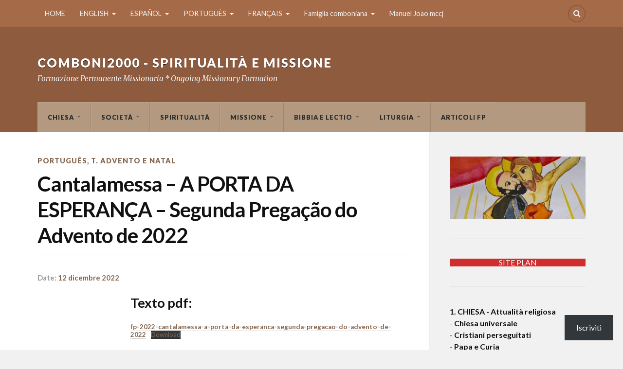

--- FILE ---
content_type: text/html; charset=UTF-8
request_url: https://comboni2000.org/2022/12/12/cantalamessa-a-porta-da-esperanca-segunda-pregacao-do-advento-de-2022/
body_size: 41957
content:
<!DOCTYPE html>
<html class="no-js" lang="it-IT">

<head>

<meta charset="UTF-8">
<meta name="viewport" content="width=device-width, initial-scale=1">
<link rel="profile" href="http://gmpg.org/xfn/11">
<link rel="pingback" href="https://comboni2000.org/xmlrpc.php">

<title>Cantalamessa &#8211; A PORTA DA ESPERANÇA &#8211; Segunda Pregação do Advento de 2022 &#8211; Comboni2000 &#8211; Spiritualità e Missione</title>
<script type="text/javascript">
  WebFontConfig = {"google":{"families":["Lato:b:latin,latin-ext","Lato:r,i,b,bi:latin,latin-ext"]},"api_url":"https:\/\/fonts-api.wp.com\/css"};
  (function() {
    var wf = document.createElement('script');
    wf.src = '/wp-content/plugins/custom-fonts/js/webfont.js';
    wf.type = 'text/javascript';
    wf.async = 'true';
    var s = document.getElementsByTagName('script')[0];
    s.parentNode.insertBefore(wf, s);
	})();
</script><style id="jetpack-custom-fonts-css">.wf-active body{font-family:"Lato",sans-serif}.wf-active .search-container .search-field{font-family:"Lato",sans-serif}.wf-active .blog-description{font-family:"Lato",sans-serif}.wf-active .post-content p.page-links{font-family:"Lato",sans-serif}.wf-active .post-content{font-family:"Lato",sans-serif}.wf-active .post-content h4, .wf-active .post-content h5, .wf-active .post-content h6{font-family:"Lato",sans-serif}.wf-active .post-content blockquote p{font-family:"Lato",sans-serif}.wf-active .post-content blockquote cite{font-family:"Lato",sans-serif}.wf-active .post-content .gallery-caption, .wf-active .post-content .wp-caption-text{font-family:"Lato",sans-serif}.wf-active .post-content fieldset legend{font-family:"Lato",sans-serif}.wf-active .post-content label{font-family:"Lato",sans-serif}.wf-active .post-content input, .wf-active .post-content textarea{font-family:"Lato",sans-serif}.wf-active .pingbacklist li:before{font-family:"Lato",sans-serif}.wf-active .comments-nav .fleft a:before{font-family:"Lato",sans-serif}.wf-active .comments-nav .fright a:after{font-family:"Lato",sans-serif}.wf-active .comment-respond input[type="text"], .wf-active .comment-respond textarea{font-family:"Lato",sans-serif}.wf-active .comment-respond input[type="submit"]{font-family:"Lato",sans-serif}.wf-active .wrapper .search-field{font-family:"Lato",sans-serif}.wf-active .comment-respond#respond{font-family:"Lato",sans-serif}.wf-active .blog-title{font-weight:700;font-style:normal}.wf-active .post-title{font-family:"Lato",sans-serif;font-weight:700;font-style:normal}.wf-active .single-post .post-title{font-weight:700;font-style:normal}.wf-active .related-posts-title{font-weight:700;font-style:normal}.wf-active .post-content h1, .wf-active .post-content h2, .wf-active .post-content h3{font-family:"Lato",sans-serif;font-weight:700;font-style:normal}.wf-active .post-content h1, .wf-active .post-content h2, .wf-active .post-content h3{font-family:"Lato",sans-serif;font-weight:700;font-style:normal}.wf-active .post-content h1{font-style:normal;font-weight:700}.wf-active .post-content h2{font-style:normal;font-weight:700}.wf-active .post-content h3{font-style:normal;font-weight:700}.wf-active .comment-reply-title, .wf-active .comments-title{font-weight:700;font-style:normal}.wf-active .comment-reply-title .fa, .wf-active .comments-title .fa{font-style:normal;font-weight:700}.wf-active .widget-title{font-weight:700;font-style:normal}.wf-active .widget_rss li a{font-family:"Lato",sans-serif;font-weight:700;font-style:normal}.wf-active .rowling-widget-list .title{font-family:"Lato",sans-serif;font-weight:700;font-style:normal}.wf-active .post-content div#jp-relatedposts h3.jp-relatedposts-headline{font-family:"Lato",sans-serif;font-style:normal;font-weight:700}</style>
<meta name='robots' content='max-image-preview:large' />
<script>document.documentElement.className = document.documentElement.className.replace("no-js","js");</script>

<!-- Async WordPress.com Remote Login -->
<script id="wpcom_remote_login_js">
var wpcom_remote_login_extra_auth = '';
function wpcom_remote_login_remove_dom_node_id( element_id ) {
	var dom_node = document.getElementById( element_id );
	if ( dom_node ) { dom_node.parentNode.removeChild( dom_node ); }
}
function wpcom_remote_login_remove_dom_node_classes( class_name ) {
	var dom_nodes = document.querySelectorAll( '.' + class_name );
	for ( var i = 0; i < dom_nodes.length; i++ ) {
		dom_nodes[ i ].parentNode.removeChild( dom_nodes[ i ] );
	}
}
function wpcom_remote_login_final_cleanup() {
	wpcom_remote_login_remove_dom_node_classes( "wpcom_remote_login_msg" );
	wpcom_remote_login_remove_dom_node_id( "wpcom_remote_login_key" );
	wpcom_remote_login_remove_dom_node_id( "wpcom_remote_login_validate" );
	wpcom_remote_login_remove_dom_node_id( "wpcom_remote_login_js" );
	wpcom_remote_login_remove_dom_node_id( "wpcom_request_access_iframe" );
	wpcom_remote_login_remove_dom_node_id( "wpcom_request_access_styles" );
}

// Watch for messages back from the remote login
window.addEventListener( "message", function( e ) {
	if ( e.origin === "https://r-login.wordpress.com" ) {
		var data = {};
		try {
			data = JSON.parse( e.data );
		} catch( e ) {
			wpcom_remote_login_final_cleanup();
			return;
		}

		if ( data.msg === 'LOGIN' ) {
			// Clean up the login check iframe
			wpcom_remote_login_remove_dom_node_id( "wpcom_remote_login_key" );

			var id_regex = new RegExp( /^[0-9]+$/ );
			var token_regex = new RegExp( /^.*|.*|.*$/ );
			if (
				token_regex.test( data.token )
				&& id_regex.test( data.wpcomid )
			) {
				// We have everything we need to ask for a login
				var script = document.createElement( "script" );
				script.setAttribute( "id", "wpcom_remote_login_validate" );
				script.src = '/remote-login.php?wpcom_remote_login=validate'
					+ '&wpcomid=' + data.wpcomid
					+ '&token=' + encodeURIComponent( data.token )
					+ '&host=' + window.location.protocol
					+ '//' + window.location.hostname
					+ '&postid=133321'
					+ '&is_singular=1';
				document.body.appendChild( script );
			}

			return;
		}

		// Safari ITP, not logged in, so redirect
		if ( data.msg === 'LOGIN-REDIRECT' ) {
			window.location = 'https://wordpress.com/log-in?redirect_to=' + window.location.href;
			return;
		}

		// Safari ITP, storage access failed, remove the request
		if ( data.msg === 'LOGIN-REMOVE' ) {
			var css_zap = 'html { -webkit-transition: margin-top 1s; transition: margin-top 1s; } /* 9001 */ html { margin-top: 0 !important; } * html body { margin-top: 0 !important; } @media screen and ( max-width: 782px ) { html { margin-top: 0 !important; } * html body { margin-top: 0 !important; } }';
			var style_zap = document.createElement( 'style' );
			style_zap.type = 'text/css';
			style_zap.appendChild( document.createTextNode( css_zap ) );
			document.body.appendChild( style_zap );

			var e = document.getElementById( 'wpcom_request_access_iframe' );
			e.parentNode.removeChild( e );

			document.cookie = 'wordpress_com_login_access=denied; path=/; max-age=31536000';

			return;
		}

		// Safari ITP
		if ( data.msg === 'REQUEST_ACCESS' ) {
			console.log( 'request access: safari' );

			// Check ITP iframe enable/disable knob
			if ( wpcom_remote_login_extra_auth !== 'safari_itp_iframe' ) {
				return;
			}

			// If we are in a "private window" there is no ITP.
			var private_window = false;
			try {
				var opendb = window.openDatabase( null, null, null, null );
			} catch( e ) {
				private_window = true;
			}

			if ( private_window ) {
				console.log( 'private window' );
				return;
			}

			var iframe = document.createElement( 'iframe' );
			iframe.id = 'wpcom_request_access_iframe';
			iframe.setAttribute( 'scrolling', 'no' );
			iframe.setAttribute( 'sandbox', 'allow-storage-access-by-user-activation allow-scripts allow-same-origin allow-top-navigation-by-user-activation' );
			iframe.src = 'https://r-login.wordpress.com/remote-login.php?wpcom_remote_login=request_access&origin=' + encodeURIComponent( data.origin ) + '&wpcomid=' + encodeURIComponent( data.wpcomid );

			var css = 'html { -webkit-transition: margin-top 1s; transition: margin-top 1s; } /* 9001 */ html { margin-top: 46px !important; } * html body { margin-top: 46px !important; } @media screen and ( max-width: 660px ) { html { margin-top: 71px !important; } * html body { margin-top: 71px !important; } #wpcom_request_access_iframe { display: block; height: 71px !important; } } #wpcom_request_access_iframe { border: 0px; height: 46px; position: fixed; top: 0; left: 0; width: 100%; min-width: 100%; z-index: 99999; background: #23282d; } ';

			var style = document.createElement( 'style' );
			style.type = 'text/css';
			style.id = 'wpcom_request_access_styles';
			style.appendChild( document.createTextNode( css ) );
			document.body.appendChild( style );

			document.body.appendChild( iframe );
		}

		if ( data.msg === 'DONE' ) {
			wpcom_remote_login_final_cleanup();
		}
	}
}, false );

// Inject the remote login iframe after the page has had a chance to load
// more critical resources
window.addEventListener( "DOMContentLoaded", function( e ) {
	var iframe = document.createElement( "iframe" );
	iframe.style.display = "none";
	iframe.setAttribute( "scrolling", "no" );
	iframe.setAttribute( "id", "wpcom_remote_login_key" );
	iframe.src = "https://r-login.wordpress.com/remote-login.php"
		+ "?wpcom_remote_login=key"
		+ "&origin=aHR0cHM6Ly9jb21ib25pMjAwMC5vcmc%3D"
		+ "&wpcomid=195182074"
		+ "&time=" + Math.floor( Date.now() / 1000 );
	document.body.appendChild( iframe );
}, false );
</script>
<link rel='dns-prefetch' href='//s0.wp.com' />
<link rel='dns-prefetch' href='//wordpress.com' />
<link rel='dns-prefetch' href='//fonts-api.wp.com' />
<link rel="alternate" type="application/rss+xml" title="Comboni2000 - Spiritualità e Missione &raquo; Feed" href="https://comboni2000.org/feed/" />
<link rel="alternate" type="application/rss+xml" title="Comboni2000 - Spiritualità e Missione &raquo; Feed dei commenti" href="https://comboni2000.org/comments/feed/" />
	<script type="text/javascript">
		/* <![CDATA[ */
		function addLoadEvent(func) {
			var oldonload = window.onload;
			if (typeof window.onload != 'function') {
				window.onload = func;
			} else {
				window.onload = function () {
					oldonload();
					func();
				}
			}
		}
		/* ]]> */
	</script>
	<link crossorigin='anonymous' rel='stylesheet' id='all-css-0-1' href='/_static/??-eJxtzEkKgDAQRNELGZs4EDfiWUJsxMzYHby+RARB3BQ8KD6cWZgUGSNDKCL7su2RwCJnbdxjCCnVWYtHggO9ZlxFTsQftYaogf+k3x2+4Vv1voRZqrHvpkHJwV5glDTa&cssminify=yes' type='text/css' media='all' />
<style id='wp-emoji-styles-inline-css'>

	img.wp-smiley, img.emoji {
		display: inline !important;
		border: none !important;
		box-shadow: none !important;
		height: 1em !important;
		width: 1em !important;
		margin: 0 0.07em !important;
		vertical-align: -0.1em !important;
		background: none !important;
		padding: 0 !important;
	}
/*# sourceURL=wp-emoji-styles-inline-css */
</style>
<link crossorigin='anonymous' rel='stylesheet' id='all-css-2-1' href='/wp-content/plugins/gutenberg-core/v22.2.0/build/styles/block-library/style.css?m=1764855221i&cssminify=yes' type='text/css' media='all' />
<style id='wp-block-library-inline-css'>
.has-text-align-justify {
	text-align:justify;
}
.has-text-align-justify{text-align:justify;}

/*# sourceURL=wp-block-library-inline-css */
</style><style id='wp-block-columns-inline-css'>
.wp-block-columns{box-sizing:border-box;display:flex;flex-wrap:wrap!important}@media (min-width:782px){.wp-block-columns{flex-wrap:nowrap!important}}.wp-block-columns{align-items:normal!important}.wp-block-columns.are-vertically-aligned-top{align-items:flex-start}.wp-block-columns.are-vertically-aligned-center{align-items:center}.wp-block-columns.are-vertically-aligned-bottom{align-items:flex-end}@media (max-width:781px){.wp-block-columns:not(.is-not-stacked-on-mobile)>.wp-block-column{flex-basis:100%!important}}@media (min-width:782px){.wp-block-columns:not(.is-not-stacked-on-mobile)>.wp-block-column{flex-basis:0;flex-grow:1}.wp-block-columns:not(.is-not-stacked-on-mobile)>.wp-block-column[style*=flex-basis]{flex-grow:0}}.wp-block-columns.is-not-stacked-on-mobile{flex-wrap:nowrap!important}.wp-block-columns.is-not-stacked-on-mobile>.wp-block-column{flex-basis:0;flex-grow:1}.wp-block-columns.is-not-stacked-on-mobile>.wp-block-column[style*=flex-basis]{flex-grow:0}:where(.wp-block-columns){margin-bottom:1.75em}:where(.wp-block-columns.has-background){padding:1.25em 2.375em}.wp-block-column{flex-grow:1;min-width:0;overflow-wrap:break-word;word-break:break-word}.wp-block-column.is-vertically-aligned-top{align-self:flex-start}.wp-block-column.is-vertically-aligned-center{align-self:center}.wp-block-column.is-vertically-aligned-bottom{align-self:flex-end}.wp-block-column.is-vertically-aligned-stretch{align-self:stretch}.wp-block-column.is-vertically-aligned-bottom,.wp-block-column.is-vertically-aligned-center,.wp-block-column.is-vertically-aligned-top{width:100%}
/*# sourceURL=/wp-content/plugins/gutenberg-core/v22.2.0/build/styles/block-library/columns/style.css */
</style>
<style id='wp-block-group-inline-css'>
.wp-block-group{box-sizing:border-box}:where(.wp-block-group.wp-block-group-is-layout-constrained){position:relative}
/*# sourceURL=/wp-content/plugins/gutenberg-core/v22.2.0/build/styles/block-library/group/style.css */
</style>
<style id='wp-block-paragraph-inline-css'>
.is-small-text{font-size:.875em}.is-regular-text{font-size:1em}.is-large-text{font-size:2.25em}.is-larger-text{font-size:3em}.has-drop-cap:not(:focus):first-letter{float:left;font-size:8.4em;font-style:normal;font-weight:100;line-height:.68;margin:.05em .1em 0 0;text-transform:uppercase}body.rtl .has-drop-cap:not(:focus):first-letter{float:none;margin-left:.1em}p.has-drop-cap.has-background{overflow:hidden}:root :where(p.has-background){padding:1.25em 2.375em}:where(p.has-text-color:not(.has-link-color)) a{color:inherit}p.has-text-align-left[style*="writing-mode:vertical-lr"],p.has-text-align-right[style*="writing-mode:vertical-rl"]{rotate:180deg}
/*# sourceURL=/wp-content/plugins/gutenberg-core/v22.2.0/build/styles/block-library/paragraph/style.css */
</style>
<style id='wp-block-categories-inline-css'>
.wp-block-categories{box-sizing:border-box}.wp-block-categories.alignleft{margin-right:2em}.wp-block-categories.alignright{margin-left:2em}.wp-block-categories.wp-block-categories-dropdown.aligncenter{text-align:center}.wp-block-categories .wp-block-categories__label{display:block;width:100%}
/*# sourceURL=/wp-content/plugins/gutenberg-core/v22.2.0/build/styles/block-library/categories/style.css */
</style>
<style id='wp-block-file-inline-css'>
.wp-block-file{box-sizing:border-box}.wp-block-file:not(.wp-element-button){font-size:.8em}.wp-block-file.aligncenter{text-align:center}.wp-block-file.alignright{text-align:right}.wp-block-file *+.wp-block-file__button{margin-left:.75em}:where(.wp-block-file){margin-bottom:1.5em}.wp-block-file__embed{margin-bottom:1em}:where(.wp-block-file__button){border-radius:2em;display:inline-block;padding:.5em 1em}:where(.wp-block-file__button):where(a):active,:where(.wp-block-file__button):where(a):focus,:where(.wp-block-file__button):where(a):hover,:where(.wp-block-file__button):where(a):visited{box-shadow:none;color:#fff;opacity:.85;text-decoration:none}
/*# sourceURL=/wp-content/plugins/gutenberg-core/v22.2.0/build/styles/block-library/file/style.css */
</style>
<style id='wp-block-heading-inline-css'>
h1:where(.wp-block-heading).has-background,h2:where(.wp-block-heading).has-background,h3:where(.wp-block-heading).has-background,h4:where(.wp-block-heading).has-background,h5:where(.wp-block-heading).has-background,h6:where(.wp-block-heading).has-background{padding:1.25em 2.375em}h1.has-text-align-left[style*=writing-mode]:where([style*=vertical-lr]),h1.has-text-align-right[style*=writing-mode]:where([style*=vertical-rl]),h2.has-text-align-left[style*=writing-mode]:where([style*=vertical-lr]),h2.has-text-align-right[style*=writing-mode]:where([style*=vertical-rl]),h3.has-text-align-left[style*=writing-mode]:where([style*=vertical-lr]),h3.has-text-align-right[style*=writing-mode]:where([style*=vertical-rl]),h4.has-text-align-left[style*=writing-mode]:where([style*=vertical-lr]),h4.has-text-align-right[style*=writing-mode]:where([style*=vertical-rl]),h5.has-text-align-left[style*=writing-mode]:where([style*=vertical-lr]),h5.has-text-align-right[style*=writing-mode]:where([style*=vertical-rl]),h6.has-text-align-left[style*=writing-mode]:where([style*=vertical-lr]),h6.has-text-align-right[style*=writing-mode]:where([style*=vertical-rl]){rotate:180deg}
/*# sourceURL=/wp-content/plugins/gutenberg-core/v22.2.0/build/styles/block-library/heading/style.css */
</style>
<style id='wp-block-image-inline-css'>
.wp-block-image>a,.wp-block-image>figure>a{display:inline-block}.wp-block-image img{box-sizing:border-box;height:auto;max-width:100%;vertical-align:bottom}@media not (prefers-reduced-motion){.wp-block-image img.hide{visibility:hidden}.wp-block-image img.show{animation:show-content-image .4s}}.wp-block-image[style*=border-radius] img,.wp-block-image[style*=border-radius]>a{border-radius:inherit}.wp-block-image.has-custom-border img{box-sizing:border-box}.wp-block-image.aligncenter{text-align:center}.wp-block-image.alignfull>a,.wp-block-image.alignwide>a{width:100%}.wp-block-image.alignfull img,.wp-block-image.alignwide img{height:auto;width:100%}.wp-block-image .aligncenter,.wp-block-image .alignleft,.wp-block-image .alignright,.wp-block-image.aligncenter,.wp-block-image.alignleft,.wp-block-image.alignright{display:table}.wp-block-image .aligncenter>figcaption,.wp-block-image .alignleft>figcaption,.wp-block-image .alignright>figcaption,.wp-block-image.aligncenter>figcaption,.wp-block-image.alignleft>figcaption,.wp-block-image.alignright>figcaption{caption-side:bottom;display:table-caption}.wp-block-image .alignleft{float:left;margin:.5em 1em .5em 0}.wp-block-image .alignright{float:right;margin:.5em 0 .5em 1em}.wp-block-image .aligncenter{margin-left:auto;margin-right:auto}.wp-block-image :where(figcaption){margin-bottom:1em;margin-top:.5em}.wp-block-image.is-style-circle-mask img{border-radius:9999px}@supports ((-webkit-mask-image:none) or (mask-image:none)) or (-webkit-mask-image:none){.wp-block-image.is-style-circle-mask img{border-radius:0;-webkit-mask-image:url('data:image/svg+xml;utf8,<svg viewBox="0 0 100 100" xmlns="http://www.w3.org/2000/svg"><circle cx="50" cy="50" r="50"/></svg>');mask-image:url('data:image/svg+xml;utf8,<svg viewBox="0 0 100 100" xmlns="http://www.w3.org/2000/svg"><circle cx="50" cy="50" r="50"/></svg>');mask-mode:alpha;-webkit-mask-position:center;mask-position:center;-webkit-mask-repeat:no-repeat;mask-repeat:no-repeat;-webkit-mask-size:contain;mask-size:contain}}:root :where(.wp-block-image.is-style-rounded img,.wp-block-image .is-style-rounded img){border-radius:9999px}.wp-block-image figure{margin:0}.wp-lightbox-container{display:flex;flex-direction:column;position:relative}.wp-lightbox-container img{cursor:zoom-in}.wp-lightbox-container img:hover+button{opacity:1}.wp-lightbox-container button{align-items:center;backdrop-filter:blur(16px) saturate(180%);background-color:#5a5a5a40;border:none;border-radius:4px;cursor:zoom-in;display:flex;height:20px;justify-content:center;opacity:0;padding:0;position:absolute;right:16px;text-align:center;top:16px;width:20px;z-index:100}@media not (prefers-reduced-motion){.wp-lightbox-container button{transition:opacity .2s ease}}.wp-lightbox-container button:focus-visible{outline:3px auto #5a5a5a40;outline:3px auto -webkit-focus-ring-color;outline-offset:3px}.wp-lightbox-container button:hover{cursor:pointer;opacity:1}.wp-lightbox-container button:focus{opacity:1}.wp-lightbox-container button:focus,.wp-lightbox-container button:hover,.wp-lightbox-container button:not(:hover):not(:active):not(.has-background){background-color:#5a5a5a40;border:none}.wp-lightbox-overlay{box-sizing:border-box;cursor:zoom-out;height:100vh;left:0;overflow:hidden;position:fixed;top:0;visibility:hidden;width:100%;z-index:100000}.wp-lightbox-overlay .close-button{align-items:center;cursor:pointer;display:flex;justify-content:center;min-height:40px;min-width:40px;padding:0;position:absolute;right:calc(env(safe-area-inset-right) + 16px);top:calc(env(safe-area-inset-top) + 16px);z-index:5000000}.wp-lightbox-overlay .close-button:focus,.wp-lightbox-overlay .close-button:hover,.wp-lightbox-overlay .close-button:not(:hover):not(:active):not(.has-background){background:none;border:none}.wp-lightbox-overlay .lightbox-image-container{height:var(--wp--lightbox-container-height);left:50%;overflow:hidden;position:absolute;top:50%;transform:translate(-50%,-50%);transform-origin:top left;width:var(--wp--lightbox-container-width);z-index:9999999999}.wp-lightbox-overlay .wp-block-image{align-items:center;box-sizing:border-box;display:flex;height:100%;justify-content:center;margin:0;position:relative;transform-origin:0 0;width:100%;z-index:3000000}.wp-lightbox-overlay .wp-block-image img{height:var(--wp--lightbox-image-height);min-height:var(--wp--lightbox-image-height);min-width:var(--wp--lightbox-image-width);width:var(--wp--lightbox-image-width)}.wp-lightbox-overlay .wp-block-image figcaption{display:none}.wp-lightbox-overlay button{background:none;border:none}.wp-lightbox-overlay .scrim{background-color:#fff;height:100%;opacity:.9;position:absolute;width:100%;z-index:2000000}.wp-lightbox-overlay.active{visibility:visible}@media not (prefers-reduced-motion){.wp-lightbox-overlay.active{animation:turn-on-visibility .25s both}.wp-lightbox-overlay.active img{animation:turn-on-visibility .35s both}.wp-lightbox-overlay.show-closing-animation:not(.active){animation:turn-off-visibility .35s both}.wp-lightbox-overlay.show-closing-animation:not(.active) img{animation:turn-off-visibility .25s both}.wp-lightbox-overlay.zoom.active{animation:none;opacity:1;visibility:visible}.wp-lightbox-overlay.zoom.active .lightbox-image-container{animation:lightbox-zoom-in .4s}.wp-lightbox-overlay.zoom.active .lightbox-image-container img{animation:none}.wp-lightbox-overlay.zoom.active .scrim{animation:turn-on-visibility .4s forwards}.wp-lightbox-overlay.zoom.show-closing-animation:not(.active){animation:none}.wp-lightbox-overlay.zoom.show-closing-animation:not(.active) .lightbox-image-container{animation:lightbox-zoom-out .4s}.wp-lightbox-overlay.zoom.show-closing-animation:not(.active) .lightbox-image-container img{animation:none}.wp-lightbox-overlay.zoom.show-closing-animation:not(.active) .scrim{animation:turn-off-visibility .4s forwards}}@keyframes show-content-image{0%{visibility:hidden}99%{visibility:hidden}to{visibility:visible}}@keyframes turn-on-visibility{0%{opacity:0}to{opacity:1}}@keyframes turn-off-visibility{0%{opacity:1;visibility:visible}99%{opacity:0;visibility:visible}to{opacity:0;visibility:hidden}}@keyframes lightbox-zoom-in{0%{transform:translate(calc((-100vw + var(--wp--lightbox-scrollbar-width))/2 + var(--wp--lightbox-initial-left-position)),calc(-50vh + var(--wp--lightbox-initial-top-position))) scale(var(--wp--lightbox-scale))}to{transform:translate(-50%,-50%) scale(1)}}@keyframes lightbox-zoom-out{0%{transform:translate(-50%,-50%) scale(1);visibility:visible}99%{visibility:visible}to{transform:translate(calc((-100vw + var(--wp--lightbox-scrollbar-width))/2 + var(--wp--lightbox-initial-left-position)),calc(-50vh + var(--wp--lightbox-initial-top-position))) scale(var(--wp--lightbox-scale));visibility:hidden}}
/*# sourceURL=/wp-content/plugins/gutenberg-core/v22.2.0/build/styles/block-library/image/style.css */
</style>
<style id='wp-block-tag-cloud-inline-css'>
.wp-block-tag-cloud{box-sizing:border-box}.wp-block-tag-cloud.aligncenter{justify-content:center;text-align:center}.wp-block-tag-cloud a{display:inline-block;margin-right:5px}.wp-block-tag-cloud span{display:inline-block;margin-left:5px;text-decoration:none}:root :where(.wp-block-tag-cloud.is-style-outline){display:flex;flex-wrap:wrap;gap:1ch}:root :where(.wp-block-tag-cloud.is-style-outline a){border:1px solid;font-size:unset!important;margin-right:0;padding:1ch 2ch;text-decoration:none!important}
/*# sourceURL=/wp-content/plugins/gutenberg-core/v22.2.0/build/styles/block-library/tag-cloud/style.css */
</style>
<style id='global-styles-inline-css'>
:root{--wp--preset--aspect-ratio--square: 1;--wp--preset--aspect-ratio--4-3: 4/3;--wp--preset--aspect-ratio--3-4: 3/4;--wp--preset--aspect-ratio--3-2: 3/2;--wp--preset--aspect-ratio--2-3: 2/3;--wp--preset--aspect-ratio--16-9: 16/9;--wp--preset--aspect-ratio--9-16: 9/16;--wp--preset--color--black: #000000;--wp--preset--color--cyan-bluish-gray: #abb8c3;--wp--preset--color--white: #ffffff;--wp--preset--color--pale-pink: #f78da7;--wp--preset--color--vivid-red: #cf2e2e;--wp--preset--color--luminous-vivid-orange: #ff6900;--wp--preset--color--luminous-vivid-amber: #fcb900;--wp--preset--color--light-green-cyan: #7bdcb5;--wp--preset--color--vivid-green-cyan: #00d084;--wp--preset--color--pale-cyan-blue: #8ed1fc;--wp--preset--color--vivid-cyan-blue: #0693e3;--wp--preset--color--vivid-purple: #9b51e0;--wp--preset--gradient--vivid-cyan-blue-to-vivid-purple: linear-gradient(135deg,rgb(6,147,227) 0%,rgb(155,81,224) 100%);--wp--preset--gradient--light-green-cyan-to-vivid-green-cyan: linear-gradient(135deg,rgb(122,220,180) 0%,rgb(0,208,130) 100%);--wp--preset--gradient--luminous-vivid-amber-to-luminous-vivid-orange: linear-gradient(135deg,rgb(252,185,0) 0%,rgb(255,105,0) 100%);--wp--preset--gradient--luminous-vivid-orange-to-vivid-red: linear-gradient(135deg,rgb(255,105,0) 0%,rgb(207,46,46) 100%);--wp--preset--gradient--very-light-gray-to-cyan-bluish-gray: linear-gradient(135deg,rgb(238,238,238) 0%,rgb(169,184,195) 100%);--wp--preset--gradient--cool-to-warm-spectrum: linear-gradient(135deg,rgb(74,234,220) 0%,rgb(151,120,209) 20%,rgb(207,42,186) 40%,rgb(238,44,130) 60%,rgb(251,105,98) 80%,rgb(254,248,76) 100%);--wp--preset--gradient--blush-light-purple: linear-gradient(135deg,rgb(255,206,236) 0%,rgb(152,150,240) 100%);--wp--preset--gradient--blush-bordeaux: linear-gradient(135deg,rgb(254,205,165) 0%,rgb(254,45,45) 50%,rgb(107,0,62) 100%);--wp--preset--gradient--luminous-dusk: linear-gradient(135deg,rgb(255,203,112) 0%,rgb(199,81,192) 50%,rgb(65,88,208) 100%);--wp--preset--gradient--pale-ocean: linear-gradient(135deg,rgb(255,245,203) 0%,rgb(182,227,212) 50%,rgb(51,167,181) 100%);--wp--preset--gradient--electric-grass: linear-gradient(135deg,rgb(202,248,128) 0%,rgb(113,206,126) 100%);--wp--preset--gradient--midnight: linear-gradient(135deg,rgb(2,3,129) 0%,rgb(40,116,252) 100%);--wp--preset--font-size--small: 13px;--wp--preset--font-size--medium: 20px;--wp--preset--font-size--large: 36px;--wp--preset--font-size--x-large: 42px;--wp--preset--font-family--albert-sans: 'Albert Sans', sans-serif;--wp--preset--font-family--alegreya: Alegreya, serif;--wp--preset--font-family--arvo: Arvo, serif;--wp--preset--font-family--bodoni-moda: 'Bodoni Moda', serif;--wp--preset--font-family--bricolage-grotesque: 'Bricolage Grotesque', sans-serif;--wp--preset--font-family--cabin: Cabin, sans-serif;--wp--preset--font-family--chivo: Chivo, sans-serif;--wp--preset--font-family--commissioner: Commissioner, sans-serif;--wp--preset--font-family--cormorant: Cormorant, serif;--wp--preset--font-family--courier-prime: 'Courier Prime', monospace;--wp--preset--font-family--crimson-pro: 'Crimson Pro', serif;--wp--preset--font-family--dm-mono: 'DM Mono', monospace;--wp--preset--font-family--dm-sans: 'DM Sans', sans-serif;--wp--preset--font-family--dm-serif-display: 'DM Serif Display', serif;--wp--preset--font-family--domine: Domine, serif;--wp--preset--font-family--eb-garamond: 'EB Garamond', serif;--wp--preset--font-family--epilogue: Epilogue, sans-serif;--wp--preset--font-family--fahkwang: Fahkwang, sans-serif;--wp--preset--font-family--figtree: Figtree, sans-serif;--wp--preset--font-family--fira-sans: 'Fira Sans', sans-serif;--wp--preset--font-family--fjalla-one: 'Fjalla One', sans-serif;--wp--preset--font-family--fraunces: Fraunces, serif;--wp--preset--font-family--gabarito: Gabarito, system-ui;--wp--preset--font-family--ibm-plex-mono: 'IBM Plex Mono', monospace;--wp--preset--font-family--ibm-plex-sans: 'IBM Plex Sans', sans-serif;--wp--preset--font-family--ibarra-real-nova: 'Ibarra Real Nova', serif;--wp--preset--font-family--instrument-serif: 'Instrument Serif', serif;--wp--preset--font-family--inter: Inter, sans-serif;--wp--preset--font-family--josefin-sans: 'Josefin Sans', sans-serif;--wp--preset--font-family--jost: Jost, sans-serif;--wp--preset--font-family--libre-baskerville: 'Libre Baskerville', serif;--wp--preset--font-family--libre-franklin: 'Libre Franklin', sans-serif;--wp--preset--font-family--literata: Literata, serif;--wp--preset--font-family--lora: Lora, serif;--wp--preset--font-family--merriweather: Merriweather, serif;--wp--preset--font-family--montserrat: Montserrat, sans-serif;--wp--preset--font-family--newsreader: Newsreader, serif;--wp--preset--font-family--noto-sans-mono: 'Noto Sans Mono', sans-serif;--wp--preset--font-family--nunito: Nunito, sans-serif;--wp--preset--font-family--open-sans: 'Open Sans', sans-serif;--wp--preset--font-family--overpass: Overpass, sans-serif;--wp--preset--font-family--pt-serif: 'PT Serif', serif;--wp--preset--font-family--petrona: Petrona, serif;--wp--preset--font-family--piazzolla: Piazzolla, serif;--wp--preset--font-family--playfair-display: 'Playfair Display', serif;--wp--preset--font-family--plus-jakarta-sans: 'Plus Jakarta Sans', sans-serif;--wp--preset--font-family--poppins: Poppins, sans-serif;--wp--preset--font-family--raleway: Raleway, sans-serif;--wp--preset--font-family--roboto: Roboto, sans-serif;--wp--preset--font-family--roboto-slab: 'Roboto Slab', serif;--wp--preset--font-family--rubik: Rubik, sans-serif;--wp--preset--font-family--rufina: Rufina, serif;--wp--preset--font-family--sora: Sora, sans-serif;--wp--preset--font-family--source-sans-3: 'Source Sans 3', sans-serif;--wp--preset--font-family--source-serif-4: 'Source Serif 4', serif;--wp--preset--font-family--space-mono: 'Space Mono', monospace;--wp--preset--font-family--syne: Syne, sans-serif;--wp--preset--font-family--texturina: Texturina, serif;--wp--preset--font-family--urbanist: Urbanist, sans-serif;--wp--preset--font-family--work-sans: 'Work Sans', sans-serif;--wp--preset--spacing--20: 0.44rem;--wp--preset--spacing--30: 0.67rem;--wp--preset--spacing--40: 1rem;--wp--preset--spacing--50: 1.5rem;--wp--preset--spacing--60: 2.25rem;--wp--preset--spacing--70: 3.38rem;--wp--preset--spacing--80: 5.06rem;--wp--preset--shadow--natural: 6px 6px 9px rgba(0, 0, 0, 0.2);--wp--preset--shadow--deep: 12px 12px 50px rgba(0, 0, 0, 0.4);--wp--preset--shadow--sharp: 6px 6px 0px rgba(0, 0, 0, 0.2);--wp--preset--shadow--outlined: 6px 6px 0px -3px rgb(255, 255, 255), 6px 6px rgb(0, 0, 0);--wp--preset--shadow--crisp: 6px 6px 0px rgb(0, 0, 0);}:where(.is-layout-flex){gap: 0.5em;}:where(.is-layout-grid){gap: 0.5em;}body .is-layout-flex{display: flex;}.is-layout-flex{flex-wrap: wrap;align-items: center;}.is-layout-flex > :is(*, div){margin: 0;}body .is-layout-grid{display: grid;}.is-layout-grid > :is(*, div){margin: 0;}:where(.wp-block-columns.is-layout-flex){gap: 2em;}:where(.wp-block-columns.is-layout-grid){gap: 2em;}:where(.wp-block-post-template.is-layout-flex){gap: 1.25em;}:where(.wp-block-post-template.is-layout-grid){gap: 1.25em;}.has-black-color{color: var(--wp--preset--color--black) !important;}.has-cyan-bluish-gray-color{color: var(--wp--preset--color--cyan-bluish-gray) !important;}.has-white-color{color: var(--wp--preset--color--white) !important;}.has-pale-pink-color{color: var(--wp--preset--color--pale-pink) !important;}.has-vivid-red-color{color: var(--wp--preset--color--vivid-red) !important;}.has-luminous-vivid-orange-color{color: var(--wp--preset--color--luminous-vivid-orange) !important;}.has-luminous-vivid-amber-color{color: var(--wp--preset--color--luminous-vivid-amber) !important;}.has-light-green-cyan-color{color: var(--wp--preset--color--light-green-cyan) !important;}.has-vivid-green-cyan-color{color: var(--wp--preset--color--vivid-green-cyan) !important;}.has-pale-cyan-blue-color{color: var(--wp--preset--color--pale-cyan-blue) !important;}.has-vivid-cyan-blue-color{color: var(--wp--preset--color--vivid-cyan-blue) !important;}.has-vivid-purple-color{color: var(--wp--preset--color--vivid-purple) !important;}.has-black-background-color{background-color: var(--wp--preset--color--black) !important;}.has-cyan-bluish-gray-background-color{background-color: var(--wp--preset--color--cyan-bluish-gray) !important;}.has-white-background-color{background-color: var(--wp--preset--color--white) !important;}.has-pale-pink-background-color{background-color: var(--wp--preset--color--pale-pink) !important;}.has-vivid-red-background-color{background-color: var(--wp--preset--color--vivid-red) !important;}.has-luminous-vivid-orange-background-color{background-color: var(--wp--preset--color--luminous-vivid-orange) !important;}.has-luminous-vivid-amber-background-color{background-color: var(--wp--preset--color--luminous-vivid-amber) !important;}.has-light-green-cyan-background-color{background-color: var(--wp--preset--color--light-green-cyan) !important;}.has-vivid-green-cyan-background-color{background-color: var(--wp--preset--color--vivid-green-cyan) !important;}.has-pale-cyan-blue-background-color{background-color: var(--wp--preset--color--pale-cyan-blue) !important;}.has-vivid-cyan-blue-background-color{background-color: var(--wp--preset--color--vivid-cyan-blue) !important;}.has-vivid-purple-background-color{background-color: var(--wp--preset--color--vivid-purple) !important;}.has-black-border-color{border-color: var(--wp--preset--color--black) !important;}.has-cyan-bluish-gray-border-color{border-color: var(--wp--preset--color--cyan-bluish-gray) !important;}.has-white-border-color{border-color: var(--wp--preset--color--white) !important;}.has-pale-pink-border-color{border-color: var(--wp--preset--color--pale-pink) !important;}.has-vivid-red-border-color{border-color: var(--wp--preset--color--vivid-red) !important;}.has-luminous-vivid-orange-border-color{border-color: var(--wp--preset--color--luminous-vivid-orange) !important;}.has-luminous-vivid-amber-border-color{border-color: var(--wp--preset--color--luminous-vivid-amber) !important;}.has-light-green-cyan-border-color{border-color: var(--wp--preset--color--light-green-cyan) !important;}.has-vivid-green-cyan-border-color{border-color: var(--wp--preset--color--vivid-green-cyan) !important;}.has-pale-cyan-blue-border-color{border-color: var(--wp--preset--color--pale-cyan-blue) !important;}.has-vivid-cyan-blue-border-color{border-color: var(--wp--preset--color--vivid-cyan-blue) !important;}.has-vivid-purple-border-color{border-color: var(--wp--preset--color--vivid-purple) !important;}.has-vivid-cyan-blue-to-vivid-purple-gradient-background{background: var(--wp--preset--gradient--vivid-cyan-blue-to-vivid-purple) !important;}.has-light-green-cyan-to-vivid-green-cyan-gradient-background{background: var(--wp--preset--gradient--light-green-cyan-to-vivid-green-cyan) !important;}.has-luminous-vivid-amber-to-luminous-vivid-orange-gradient-background{background: var(--wp--preset--gradient--luminous-vivid-amber-to-luminous-vivid-orange) !important;}.has-luminous-vivid-orange-to-vivid-red-gradient-background{background: var(--wp--preset--gradient--luminous-vivid-orange-to-vivid-red) !important;}.has-very-light-gray-to-cyan-bluish-gray-gradient-background{background: var(--wp--preset--gradient--very-light-gray-to-cyan-bluish-gray) !important;}.has-cool-to-warm-spectrum-gradient-background{background: var(--wp--preset--gradient--cool-to-warm-spectrum) !important;}.has-blush-light-purple-gradient-background{background: var(--wp--preset--gradient--blush-light-purple) !important;}.has-blush-bordeaux-gradient-background{background: var(--wp--preset--gradient--blush-bordeaux) !important;}.has-luminous-dusk-gradient-background{background: var(--wp--preset--gradient--luminous-dusk) !important;}.has-pale-ocean-gradient-background{background: var(--wp--preset--gradient--pale-ocean) !important;}.has-electric-grass-gradient-background{background: var(--wp--preset--gradient--electric-grass) !important;}.has-midnight-gradient-background{background: var(--wp--preset--gradient--midnight) !important;}.has-small-font-size{font-size: var(--wp--preset--font-size--small) !important;}.has-medium-font-size{font-size: var(--wp--preset--font-size--medium) !important;}.has-large-font-size{font-size: var(--wp--preset--font-size--large) !important;}.has-x-large-font-size{font-size: var(--wp--preset--font-size--x-large) !important;}.has-albert-sans-font-family{font-family: var(--wp--preset--font-family--albert-sans) !important;}.has-alegreya-font-family{font-family: var(--wp--preset--font-family--alegreya) !important;}.has-arvo-font-family{font-family: var(--wp--preset--font-family--arvo) !important;}.has-bodoni-moda-font-family{font-family: var(--wp--preset--font-family--bodoni-moda) !important;}.has-bricolage-grotesque-font-family{font-family: var(--wp--preset--font-family--bricolage-grotesque) !important;}.has-cabin-font-family{font-family: var(--wp--preset--font-family--cabin) !important;}.has-chivo-font-family{font-family: var(--wp--preset--font-family--chivo) !important;}.has-commissioner-font-family{font-family: var(--wp--preset--font-family--commissioner) !important;}.has-cormorant-font-family{font-family: var(--wp--preset--font-family--cormorant) !important;}.has-courier-prime-font-family{font-family: var(--wp--preset--font-family--courier-prime) !important;}.has-crimson-pro-font-family{font-family: var(--wp--preset--font-family--crimson-pro) !important;}.has-dm-mono-font-family{font-family: var(--wp--preset--font-family--dm-mono) !important;}.has-dm-sans-font-family{font-family: var(--wp--preset--font-family--dm-sans) !important;}.has-dm-serif-display-font-family{font-family: var(--wp--preset--font-family--dm-serif-display) !important;}.has-domine-font-family{font-family: var(--wp--preset--font-family--domine) !important;}.has-eb-garamond-font-family{font-family: var(--wp--preset--font-family--eb-garamond) !important;}.has-epilogue-font-family{font-family: var(--wp--preset--font-family--epilogue) !important;}.has-fahkwang-font-family{font-family: var(--wp--preset--font-family--fahkwang) !important;}.has-figtree-font-family{font-family: var(--wp--preset--font-family--figtree) !important;}.has-fira-sans-font-family{font-family: var(--wp--preset--font-family--fira-sans) !important;}.has-fjalla-one-font-family{font-family: var(--wp--preset--font-family--fjalla-one) !important;}.has-fraunces-font-family{font-family: var(--wp--preset--font-family--fraunces) !important;}.has-gabarito-font-family{font-family: var(--wp--preset--font-family--gabarito) !important;}.has-ibm-plex-mono-font-family{font-family: var(--wp--preset--font-family--ibm-plex-mono) !important;}.has-ibm-plex-sans-font-family{font-family: var(--wp--preset--font-family--ibm-plex-sans) !important;}.has-ibarra-real-nova-font-family{font-family: var(--wp--preset--font-family--ibarra-real-nova) !important;}.has-instrument-serif-font-family{font-family: var(--wp--preset--font-family--instrument-serif) !important;}.has-inter-font-family{font-family: var(--wp--preset--font-family--inter) !important;}.has-josefin-sans-font-family{font-family: var(--wp--preset--font-family--josefin-sans) !important;}.has-jost-font-family{font-family: var(--wp--preset--font-family--jost) !important;}.has-libre-baskerville-font-family{font-family: var(--wp--preset--font-family--libre-baskerville) !important;}.has-libre-franklin-font-family{font-family: var(--wp--preset--font-family--libre-franklin) !important;}.has-literata-font-family{font-family: var(--wp--preset--font-family--literata) !important;}.has-lora-font-family{font-family: var(--wp--preset--font-family--lora) !important;}.has-merriweather-font-family{font-family: var(--wp--preset--font-family--merriweather) !important;}.has-montserrat-font-family{font-family: var(--wp--preset--font-family--montserrat) !important;}.has-newsreader-font-family{font-family: var(--wp--preset--font-family--newsreader) !important;}.has-noto-sans-mono-font-family{font-family: var(--wp--preset--font-family--noto-sans-mono) !important;}.has-nunito-font-family{font-family: var(--wp--preset--font-family--nunito) !important;}.has-open-sans-font-family{font-family: var(--wp--preset--font-family--open-sans) !important;}.has-overpass-font-family{font-family: var(--wp--preset--font-family--overpass) !important;}.has-pt-serif-font-family{font-family: var(--wp--preset--font-family--pt-serif) !important;}.has-petrona-font-family{font-family: var(--wp--preset--font-family--petrona) !important;}.has-piazzolla-font-family{font-family: var(--wp--preset--font-family--piazzolla) !important;}.has-playfair-display-font-family{font-family: var(--wp--preset--font-family--playfair-display) !important;}.has-plus-jakarta-sans-font-family{font-family: var(--wp--preset--font-family--plus-jakarta-sans) !important;}.has-poppins-font-family{font-family: var(--wp--preset--font-family--poppins) !important;}.has-raleway-font-family{font-family: var(--wp--preset--font-family--raleway) !important;}.has-roboto-font-family{font-family: var(--wp--preset--font-family--roboto) !important;}.has-roboto-slab-font-family{font-family: var(--wp--preset--font-family--roboto-slab) !important;}.has-rubik-font-family{font-family: var(--wp--preset--font-family--rubik) !important;}.has-rufina-font-family{font-family: var(--wp--preset--font-family--rufina) !important;}.has-sora-font-family{font-family: var(--wp--preset--font-family--sora) !important;}.has-source-sans-3-font-family{font-family: var(--wp--preset--font-family--source-sans-3) !important;}.has-source-serif-4-font-family{font-family: var(--wp--preset--font-family--source-serif-4) !important;}.has-space-mono-font-family{font-family: var(--wp--preset--font-family--space-mono) !important;}.has-syne-font-family{font-family: var(--wp--preset--font-family--syne) !important;}.has-texturina-font-family{font-family: var(--wp--preset--font-family--texturina) !important;}.has-urbanist-font-family{font-family: var(--wp--preset--font-family--urbanist) !important;}.has-work-sans-font-family{font-family: var(--wp--preset--font-family--work-sans) !important;}
:where(.wp-block-columns.is-layout-flex){gap: 2em;}:where(.wp-block-columns.is-layout-grid){gap: 2em;}
/*# sourceURL=global-styles-inline-css */
</style>
<style id='core-block-supports-inline-css'>
.wp-elements-f621304a4162de2647f032ba7b0ceec2 a:where(:not(.wp-element-button)){color:var(--wp--preset--color--white);}.wp-elements-0fe4ce5aae30ad147dfd7e13e2d23017 a:where(:not(.wp-element-button)){color:var(--wp--preset--color--white);}.wp-elements-aa9167adf5ea89e1a2c7083f88680297 a:where(:not(.wp-element-button)){color:var(--wp--preset--color--white);}.wp-container-core-group-is-layout-9649a0d9{grid-template-columns:repeat(auto-fill, minmax(min(12rem, 100%), 1fr));container-type:inline-size;}.wp-container-core-columns-is-layout-9d6595d7{flex-wrap:nowrap;}
/*# sourceURL=core-block-supports-inline-css */
</style>

<style id='classic-theme-styles-inline-css'>
/*! This file is auto-generated */
.wp-block-button__link{color:#fff;background-color:#32373c;border-radius:9999px;box-shadow:none;text-decoration:none;padding:calc(.667em + 2px) calc(1.333em + 2px);font-size:1.125em}.wp-block-file__button{background:#32373c;color:#fff;text-decoration:none}
/*# sourceURL=/wp-includes/css/classic-themes.min.css */
</style>
<link crossorigin='anonymous' rel='stylesheet' id='all-css-4-1' href='/_static/??-eJx9kE1SwzAMhS+EoiS0AxuGs8SOCGos2xPJFG5fe0oLLMhGo5/36Y2E5ww+RaNomENZOCr65ELyq+LYDc/dAMqSA8FGH90BZ1a7K0DtK1DnVR/w1yIp8LNro9qXPFlTCM08USCpsj3szPNCVnG95WD0uY/kagPO5Y1UoUbhImDv1Uv3uBNZnvz6XaOk1MJcAilqceo3zsYp3itH8BbSZBwXcMWs6v+d7L9G2hsg8ErXS/90rihjTMa+2d+SNniVl+Hp+Dj2Y3/sTxcFe6of&cssminify=yes' type='text/css' media='all' />
<link rel='stylesheet' id='fonts-css' href='https://fonts-api.wp.com/css?family=Lato%3A400%2C700%2C900%2C400italic%2C700italic%7CMerriweather%3A700%2C900%2C400italic&#038;subset=latin%2Clatin-ext' media='all' />
<link crossorigin='anonymous' rel='stylesheet' id='all-css-6-1' href='/_static/??-eJx9i0EKwyAQAD9UuwRDSw6lbzGy2RpWV1xF8vsmt4ZCjsPMQM/GS6qYKtQPRlTIbYYinUMiWHZlXEeViCe4e9UbXM9aN/4PYzOZG4WkUHBmITravfrBq4lQDIt3NUg6gVnYhXKs7/ganuPwmKwd7foFezNUhg==&cssminify=yes' type='text/css' media='all' />
<style id='style-inline-css'>
.post-meta-author { clip: rect(1px, 1px, 1px, 1px); height: 1px; position: absolute; overflow: hidden; width: 1px; }
/*# sourceURL=style-inline-css */
</style>
<link crossorigin='anonymous' rel='stylesheet' id='print-css-7-1' href='/wp-content/mu-plugins/global-print/global-print.css?m=1465851035i&cssminify=yes' type='text/css' media='print' />
<style id='jetpack-global-styles-frontend-style-inline-css'>
:root { --font-headings: unset; --font-base: unset; --font-headings-default: -apple-system,BlinkMacSystemFont,"Segoe UI",Roboto,Oxygen-Sans,Ubuntu,Cantarell,"Helvetica Neue",sans-serif; --font-base-default: -apple-system,BlinkMacSystemFont,"Segoe UI",Roboto,Oxygen-Sans,Ubuntu,Cantarell,"Helvetica Neue",sans-serif;}
/*# sourceURL=jetpack-global-styles-frontend-style-inline-css */
</style>
<link crossorigin='anonymous' rel='stylesheet' id='all-css-10-1' href='/_static/??-eJyNjcEKwjAQRH/IuFRT6kX8FNkmS5K6yQY3Qfx7bfEiXrwM82B4A49qnJRGpUHupnIPqSgs1Cq624chi6zhO5OCRryTR++fW00l7J3qDv43XVNxoOISsmEJol/wY2uR8vs3WggsM/I6uOTzMI3Hw8lOg11eUT1JKA==&cssminify=yes' type='text/css' media='all' />
<script type="text/javascript" id="jetpack_related-posts-js-extra">
/* <![CDATA[ */
var related_posts_js_options = {"post_heading":"h4"};
//# sourceURL=jetpack_related-posts-js-extra
/* ]]> */
</script>
<script type="text/javascript" id="jetpack-mu-wpcom-settings-js-before">
/* <![CDATA[ */
var JETPACK_MU_WPCOM_SETTINGS = {"assetsUrl":"https://s0.wp.com/wp-content/mu-plugins/jetpack-mu-wpcom-plugin/moon/jetpack_vendor/automattic/jetpack-mu-wpcom/src/build/"};
//# sourceURL=jetpack-mu-wpcom-settings-js-before
/* ]]> */
</script>
<script crossorigin='anonymous' type='text/javascript'  src='/_static/??-eJx1jcEOwiAQRH/I7dYm6Mn4KabCpgFhQVhS+/digkk9eJpM5uUNrgl0ZCEWDBWSr4vlgo4kzfrRO4YYGW+WNd6r9QYz+VnIQIpFym8bguXBlQPuxK4xXiDl+Nq+W5P5aqh8RveslLcee8FfCIJdcjvt8DVcjmelxvE0Tcq9AV2gTlk='></script>
<script type="text/javascript" id="rlt-proxy-js-after">
/* <![CDATA[ */
	rltInitialize( {"token":null,"iframeOrigins":["https:\/\/widgets.wp.com"]} );
//# sourceURL=rlt-proxy-js-after
/* ]]> */
</script>
<link rel="EditURI" type="application/rsd+xml" title="RSD" href="https://comboni2000.wordpress.com/xmlrpc.php?rsd" />
<meta name="generator" content="WordPress.com" />
<link rel="canonical" href="https://comboni2000.org/2022/12/12/cantalamessa-a-porta-da-esperanca-segunda-pregacao-do-advento-de-2022/" />
<link rel='shortlink' href='https://wp.me/pdcXLY-yGl' />
<link rel="alternate" type="application/json+oembed" href="https://public-api.wordpress.com/oembed/?format=json&amp;url=https%3A%2F%2Fcomboni2000.org%2F2022%2F12%2F12%2Fcantalamessa-a-porta-da-esperanca-segunda-pregacao-do-advento-de-2022%2F&amp;for=wpcom-auto-discovery" /><link rel="alternate" type="application/xml+oembed" href="https://public-api.wordpress.com/oembed/?format=xml&amp;url=https%3A%2F%2Fcomboni2000.org%2F2022%2F12%2F12%2Fcantalamessa-a-porta-da-esperanca-segunda-pregacao-do-advento-de-2022%2F&amp;for=wpcom-auto-discovery" />
<!-- Jetpack Open Graph Tags -->
<meta property="og:type" content="article" />
<meta property="og:title" content="Cantalamessa &#8211; A PORTA DA ESPERANÇA &#8211; Segunda Pregação do Advento de 2022" />
<meta property="og:url" content="https://comboni2000.org/2022/12/12/cantalamessa-a-porta-da-esperanca-segunda-pregacao-do-advento-de-2022/" />
<meta property="og:description" content="Texto pdf: fp-2022-cantalamessa-a-porta-da-esperanca-segunda-pregacao-do-advento-de-2022Download A PORTA DA ESPERANÇASegunda Pregação do Advento de 2022Raniero Cantalamessa Vivendo a esperança “Ó p…" />
<meta property="article:published_time" content="2022-12-12T20:33:51+00:00" />
<meta property="article:modified_time" content="2022-12-12T20:33:51+00:00" />
<meta property="og:site_name" content="Comboni2000 - Spiritualità e Missione" />
<meta property="og:image" content="https://comboni2000.org/wp-content/uploads/2022/12/advent2-e1670861465786.jpeg" />
<meta property="og:image:width" content="616" />
<meta property="og:image:height" content="347" />
<meta property="og:image:alt" content="" />
<meta property="og:locale" content="it_IT" />
<meta property="article:publisher" content="https://www.facebook.com/WordPresscom" />
<meta name="twitter:text:title" content="Cantalamessa &#8211; A PORTA DA ESPERANÇA &#8211; Segunda Pregação do Advento de&nbsp;2022" />
<meta name="twitter:image" content="https://comboni2000.org/wp-content/uploads/2022/12/advent2-e1670861465786.jpeg?w=640" />
<meta name="twitter:card" content="summary_large_image" />

<!-- End Jetpack Open Graph Tags -->
<link rel="search" type="application/opensearchdescription+xml" href="https://comboni2000.org/osd.xml" title="Comboni2000 - Spiritualità e Missione" />
<link rel="search" type="application/opensearchdescription+xml" href="https://s1.wp.com/opensearch.xml" title="WordPress.com" />
<meta name="description" content="Texto pdf: fp-2022-cantalamessa-a-porta-da-esperanca-segunda-pregacao-do-advento-de-2022Download A PORTA DA ESPERANÇASegunda Pregação do Advento de 2022Raniero Cantalamessa Vivendo a esperança “Ó portas, levantai vossos frontões! Elevai-vos bem mais alto, antigas portas, a fim de que o Rei da glória possa entrar” (Sl 24,7). Tomamos este versículo do salmo como fio condutor das meditações do Advento, entendendo por portas a&hellip;" />
<style type="text/css" id="custom-colors-css">.post-tags a,
		.tagcloud .widget-content a,
		.widget_tag_cloud .widget-content a,
		#infinite-handle span button:hover { background: #CCCCCC;}
.header-top-menu li.menu-item-has-children a:after,
		.header-top-menu li.page_item_has_children a:after { border-top-color: #F2F2F2;}
.post-tags a:before,
		.tagcloud .widget-content a:before,
		.widget_tag_cloud .widget-content a:before { border-right-color: #CCCCCC;}
.entry-author .author-bio,
		.site-description,
		.post-author .description,
		.header-top-menu ul a,
		.header-top-menu > li > a,
		.social-menu a,
		.credits .attribution,
		.credits .attribution a { color: #F2F2F2;}
.widget-content,
		.rowling-widget-list .excerpt { color: #6D6D6D;}
.nav-toggle .bar,
		.nav-toggle.active .bar { background: #2D2D2D;}
.header-bottom-menu > li.menu-item-has-children:after,
		.header-bottom-menu > li.page_item_has_children:after { border-top-color: #2D2D2D;}
.header-top-menu li.menu-item-has-children:hover a:after,
		.header-top-menu li.page_item_has_children:hover a:after { border-top-color: #FFFFFF;}
.post-author .title a,
		.social-menu a:hover,
		.social-menu a.active { border-color: #FFFFFF;}
.header-bottom-menu ul a,
		.header-bottom-menu > li > a,
		.header-bottom-menu > li:hover > a,
		.header-bottom-menu ul li:hover > a,
		.header-bottom-menu > li.current_menu_item > a,
		.header-bottom-menu > li.current_page_item > a,
		.navigation .section-inner,
		.sticky.post .sticky-tag,
		.single-post .post .sticky-tag,
		.post-content .page-links a:hover,
		.post-content fieldset legend,
		.post-content fieldset legend,
		.post-content input[type="submit"],
		.post-content input[type="reset"],
		.post-content input[type="button"],
		.post-content input[type="submit"]:hover,
		.post-content input[type="reset"]:hover,
		.post-content input[type="button"]:hover,
		.post-tags a:hover,
		.tagcloud .widget-content a:hover,
		.widget_tag_cloud .widget-content a:hover,
		.comment-respond input[type="submit"],
		.to-the-top .fa { color: #2D2D2D;}
.site-title a { color: #FFFFFF;}
.header-top-menu li.current-menu-item > a,
		.header-top-menu li.current_page_item > a,
		.header-top-menu li:hover > a,
		.header-top-menu ul li:hover > a,
		.social-menu a:hover,
		.social-menu a.active { color: #FFFFFF;}
body,
		.post-title a,
		.post-title a:hover,
		.single-post .post-image-caption,
		.page-links > span:nth-of-type(2),
		.post-navigation .navigation-post-title,
		.post-content caption,
		.post-content th,
		.post-content div#jp-relatedposts div.jp-relatedposts-items .jp-relatedposts-post .jp-relatedposts-post-title a,
		.pingbacks-title,
		.pingbacklist a,
		.comment-respond form label { color: #111111;}
.content:before { background: #ffffff;}
.entry-author,
		.header-wrapper,
		.posts .post-image,
		.post-author,
		.credits { background: #8e5b3e;}
.top-nav { background: #A56A48;}
.header-top-menu ul li,
		.header-top-menu > li:hover > a { background: #996243;}
.social-menu a { border-color: #8e5b3e;}
.entry-author:before,
		.post-author:before { border-bottom-color: #8e5b3e;}
.header-bottom-menu ul,
		.navigation .section-inner,
		.header-bottom-menu,
		.nav-toggle,
		.sticky.post .sticky-tag,
		.single-post .post .sticky-tag,
		.post-content .page-links a:hover,
		.post-tags a:hover,
		.tagcloud .widget-content a:hover,
		.widget_tag_cloud .widget-content a:hover,
		.post-content fieldset legend,
		.post-content input[type="submit"],
		.post-content input[type="reset"],
		.post-content input[type="button"],
		.post-content input[type="submit"]:hover,
		.post-content input[type="reset"]:hover,
		.post-content input[type="button"]:hover,
		.comment-respond input[type="submit"],
		#infinite-handle span button,
		.to-the-top { background: #b39980;}
.bypostauthor .comment-author-icon { background: #856750;}
.sticky.post .sticky-tag:after,
		.single-post .post .sticky-tag:after,
		.post-tags a:hover:before,
		.tagcloud .widget-content a:hover:before,
		.widget_tag_cloud .widget-content a:hover:before { border-right-color: #b39980;}
.post-content a:hover,
		.pingbacks-title,
		.widget_flickr #flickr_badge_uber_wrapper a:last-of-type { border-bottom-color: #b39980;}
.sticky.post .sticky-tag:after { border-left-color: #b39980;}
.comments-title-link a:hover,
		.page-edit-link .post-edit-link:hover { border-color: #856750;}
.nav-links > div a:hover,
		.comments-nav a:hover,
		.archive-nav a:hover { border-top-color: #856750;}
.widget-title,
		.widget-content a:hover,
		.page-title h4 { border-bottom-color: #856750;}
body a,
		body a:hover,
		body a:active,
		.post-content a,
		.post-content a:hover,
		.post-content p.intro,
		.post-content blockquote:after,
		.post-categories,
		.single-post .post-meta a,
		.single-post .post-image-caption .fa,
		.search-container .search-button:hover,
		.comments-title .fa,
		.comment-reply-title .fa,
		.comments-title-link a,
		.comment-meta .vcard a,
		.no-comments .fa,
		.comment-header h4 a,
		.pingbacklist a:hover,
		.comments-nav a:hover,
		.page-edit-link,
		.related-post .category,
		.nav-links > div a:hover span,
		.credits .copyright a:hover,
		.wrapper .search-button:hover,
		.archive-nav a:hover,
		#wp-calendar thead th,
		#wp-calendar tfoot a:hover,
		.widget-content a:hover,
		.widget-content a:hover::before,
		.widget-content li a:hover,
		.widget-content li a:hover::before,
		.widget_flickr #flickr_badge_uber_wrapper a:last-of-type { color: #856750;}
.site-title a:hover { color: #F5F2EF;}
</style>
<link rel="icon" href="https://comboni2000.org/wp-content/uploads/2022/09/cropped-comboni2000.jpg?w=32" sizes="32x32" />
<link rel="icon" href="https://comboni2000.org/wp-content/uploads/2022/09/cropped-comboni2000.jpg?w=192" sizes="192x192" />
<link rel="apple-touch-icon" href="https://comboni2000.org/wp-content/uploads/2022/09/cropped-comboni2000.jpg?w=180" />
<meta name="msapplication-TileImage" content="https://comboni2000.org/wp-content/uploads/2022/09/cropped-comboni2000.jpg?w=270" />

<style id='jetpack-block-subscriptions-inline-css'>
.is-style-compact .is-not-subscriber .wp-block-button__link,.is-style-compact .is-not-subscriber .wp-block-jetpack-subscriptions__button{border-end-start-radius:0!important;border-start-start-radius:0!important;margin-inline-start:0!important}.is-style-compact .is-not-subscriber .components-text-control__input,.is-style-compact .is-not-subscriber p#subscribe-email input[type=email]{border-end-end-radius:0!important;border-start-end-radius:0!important}.is-style-compact:not(.wp-block-jetpack-subscriptions__use-newline) .components-text-control__input{border-inline-end-width:0!important}.wp-block-jetpack-subscriptions.wp-block-jetpack-subscriptions__supports-newline .wp-block-jetpack-subscriptions__form-container{display:flex;flex-direction:column}.wp-block-jetpack-subscriptions.wp-block-jetpack-subscriptions__supports-newline:not(.wp-block-jetpack-subscriptions__use-newline) .is-not-subscriber .wp-block-jetpack-subscriptions__form-elements{align-items:flex-start;display:flex}.wp-block-jetpack-subscriptions.wp-block-jetpack-subscriptions__supports-newline:not(.wp-block-jetpack-subscriptions__use-newline) p#subscribe-submit{display:flex;justify-content:center}.wp-block-jetpack-subscriptions.wp-block-jetpack-subscriptions__supports-newline .wp-block-jetpack-subscriptions__form .wp-block-jetpack-subscriptions__button,.wp-block-jetpack-subscriptions.wp-block-jetpack-subscriptions__supports-newline .wp-block-jetpack-subscriptions__form .wp-block-jetpack-subscriptions__textfield .components-text-control__input,.wp-block-jetpack-subscriptions.wp-block-jetpack-subscriptions__supports-newline .wp-block-jetpack-subscriptions__form button,.wp-block-jetpack-subscriptions.wp-block-jetpack-subscriptions__supports-newline .wp-block-jetpack-subscriptions__form input[type=email],.wp-block-jetpack-subscriptions.wp-block-jetpack-subscriptions__supports-newline form .wp-block-jetpack-subscriptions__button,.wp-block-jetpack-subscriptions.wp-block-jetpack-subscriptions__supports-newline form .wp-block-jetpack-subscriptions__textfield .components-text-control__input,.wp-block-jetpack-subscriptions.wp-block-jetpack-subscriptions__supports-newline form button,.wp-block-jetpack-subscriptions.wp-block-jetpack-subscriptions__supports-newline form input[type=email]{box-sizing:border-box;cursor:pointer;line-height:1.3;min-width:auto!important;white-space:nowrap!important}.wp-block-jetpack-subscriptions.wp-block-jetpack-subscriptions__supports-newline .wp-block-jetpack-subscriptions__form input[type=email]::placeholder,.wp-block-jetpack-subscriptions.wp-block-jetpack-subscriptions__supports-newline .wp-block-jetpack-subscriptions__form input[type=email]:disabled,.wp-block-jetpack-subscriptions.wp-block-jetpack-subscriptions__supports-newline form input[type=email]::placeholder,.wp-block-jetpack-subscriptions.wp-block-jetpack-subscriptions__supports-newline form input[type=email]:disabled{color:currentColor;opacity:.5}.wp-block-jetpack-subscriptions.wp-block-jetpack-subscriptions__supports-newline .wp-block-jetpack-subscriptions__form .wp-block-jetpack-subscriptions__button,.wp-block-jetpack-subscriptions.wp-block-jetpack-subscriptions__supports-newline .wp-block-jetpack-subscriptions__form button,.wp-block-jetpack-subscriptions.wp-block-jetpack-subscriptions__supports-newline form .wp-block-jetpack-subscriptions__button,.wp-block-jetpack-subscriptions.wp-block-jetpack-subscriptions__supports-newline form button{border-color:#0000;border-style:solid}.wp-block-jetpack-subscriptions.wp-block-jetpack-subscriptions__supports-newline .wp-block-jetpack-subscriptions__form .wp-block-jetpack-subscriptions__textfield,.wp-block-jetpack-subscriptions.wp-block-jetpack-subscriptions__supports-newline .wp-block-jetpack-subscriptions__form p#subscribe-email,.wp-block-jetpack-subscriptions.wp-block-jetpack-subscriptions__supports-newline form .wp-block-jetpack-subscriptions__textfield,.wp-block-jetpack-subscriptions.wp-block-jetpack-subscriptions__supports-newline form p#subscribe-email{background:#0000;flex-grow:1}.wp-block-jetpack-subscriptions.wp-block-jetpack-subscriptions__supports-newline .wp-block-jetpack-subscriptions__form .wp-block-jetpack-subscriptions__textfield .components-base-control__field,.wp-block-jetpack-subscriptions.wp-block-jetpack-subscriptions__supports-newline .wp-block-jetpack-subscriptions__form .wp-block-jetpack-subscriptions__textfield .components-text-control__input,.wp-block-jetpack-subscriptions.wp-block-jetpack-subscriptions__supports-newline .wp-block-jetpack-subscriptions__form .wp-block-jetpack-subscriptions__textfield input[type=email],.wp-block-jetpack-subscriptions.wp-block-jetpack-subscriptions__supports-newline .wp-block-jetpack-subscriptions__form p#subscribe-email .components-base-control__field,.wp-block-jetpack-subscriptions.wp-block-jetpack-subscriptions__supports-newline .wp-block-jetpack-subscriptions__form p#subscribe-email .components-text-control__input,.wp-block-jetpack-subscriptions.wp-block-jetpack-subscriptions__supports-newline .wp-block-jetpack-subscriptions__form p#subscribe-email input[type=email],.wp-block-jetpack-subscriptions.wp-block-jetpack-subscriptions__supports-newline form .wp-block-jetpack-subscriptions__textfield .components-base-control__field,.wp-block-jetpack-subscriptions.wp-block-jetpack-subscriptions__supports-newline form .wp-block-jetpack-subscriptions__textfield .components-text-control__input,.wp-block-jetpack-subscriptions.wp-block-jetpack-subscriptions__supports-newline form .wp-block-jetpack-subscriptions__textfield input[type=email],.wp-block-jetpack-subscriptions.wp-block-jetpack-subscriptions__supports-newline form p#subscribe-email .components-base-control__field,.wp-block-jetpack-subscriptions.wp-block-jetpack-subscriptions__supports-newline form p#subscribe-email .components-text-control__input,.wp-block-jetpack-subscriptions.wp-block-jetpack-subscriptions__supports-newline form p#subscribe-email input[type=email]{height:auto;margin:0;width:100%}.wp-block-jetpack-subscriptions.wp-block-jetpack-subscriptions__supports-newline .wp-block-jetpack-subscriptions__form p#subscribe-email,.wp-block-jetpack-subscriptions.wp-block-jetpack-subscriptions__supports-newline .wp-block-jetpack-subscriptions__form p#subscribe-submit,.wp-block-jetpack-subscriptions.wp-block-jetpack-subscriptions__supports-newline form p#subscribe-email,.wp-block-jetpack-subscriptions.wp-block-jetpack-subscriptions__supports-newline form p#subscribe-submit{line-height:0;margin:0;padding:0}.wp-block-jetpack-subscriptions.wp-block-jetpack-subscriptions__supports-newline.wp-block-jetpack-subscriptions__show-subs .wp-block-jetpack-subscriptions__subscount{font-size:16px;margin:8px 0;text-align:end}.wp-block-jetpack-subscriptions.wp-block-jetpack-subscriptions__supports-newline.wp-block-jetpack-subscriptions__use-newline .wp-block-jetpack-subscriptions__form-elements{display:block}.wp-block-jetpack-subscriptions.wp-block-jetpack-subscriptions__supports-newline.wp-block-jetpack-subscriptions__use-newline .wp-block-jetpack-subscriptions__button,.wp-block-jetpack-subscriptions.wp-block-jetpack-subscriptions__supports-newline.wp-block-jetpack-subscriptions__use-newline button{display:inline-block;max-width:100%}.wp-block-jetpack-subscriptions.wp-block-jetpack-subscriptions__supports-newline.wp-block-jetpack-subscriptions__use-newline .wp-block-jetpack-subscriptions__subscount{text-align:start}#subscribe-submit.is-link{text-align:center;width:auto!important}#subscribe-submit.is-link a{margin-left:0!important;margin-top:0!important;width:auto!important}@keyframes jetpack-memberships_button__spinner-animation{to{transform:rotate(1turn)}}.jetpack-memberships-spinner{display:none;height:1em;margin:0 0 0 5px;width:1em}.jetpack-memberships-spinner svg{height:100%;margin-bottom:-2px;width:100%}.jetpack-memberships-spinner-rotating{animation:jetpack-memberships_button__spinner-animation .75s linear infinite;transform-origin:center}.is-loading .jetpack-memberships-spinner{display:inline-block}body.jetpack-memberships-modal-open{overflow:hidden}dialog.jetpack-memberships-modal{opacity:1}dialog.jetpack-memberships-modal,dialog.jetpack-memberships-modal iframe{background:#0000;border:0;bottom:0;box-shadow:none;height:100%;left:0;margin:0;padding:0;position:fixed;right:0;top:0;width:100%}dialog.jetpack-memberships-modal::backdrop{background-color:#000;opacity:.7;transition:opacity .2s ease-out}dialog.jetpack-memberships-modal.is-loading,dialog.jetpack-memberships-modal.is-loading::backdrop{opacity:0}
/*# sourceURL=/wp-content/mu-plugins/jetpack-plugin/moon/_inc/blocks/subscriptions/view.css?minify=false */
</style>
</head>

	<body class="wp-singular post-template-default single single-post postid-133321 single-format-standard wp-theme-pubrowling customizer-styles-applied has-featured-image jetpack-reblog-enabled author-hidden">

		<a class="skip-link screen-reader-text" href="#main">Vai al contenuto</a>

		
			<nav class="top-nav">

				<div class="section-inner clear-fix">

					<ul class="header-top-menu">

						<li id="menu-item-110215" class="menu-item menu-item-type-custom menu-item-object-custom menu-item-home menu-item-110215"><a href="https://comboni2000.org/">HOME</a></li>
<li id="menu-item-110212" class="menu-item menu-item-type-taxonomy menu-item-object-category menu-item-has-children menu-item-110212"><a href="https://comboni2000.org/category/english/">ENGLISH</a>
<ul class="sub-menu">
	<li id="menu-item-112572" class="menu-item menu-item-type-taxonomy menu-item-object-category menu-item-112572"><a href="https://comboni2000.org/category/english/church-and-religion/">Church and Religion</a></li>
	<li id="menu-item-112571" class="menu-item menu-item-type-taxonomy menu-item-object-category menu-item-112571"><a href="https://comboni2000.org/category/english/faith-and-spirituality/">Spirituality</a></li>
	<li id="menu-item-112587" class="menu-item menu-item-type-taxonomy menu-item-object-category menu-item-112587"><a href="https://comboni2000.org/category/english/vocation-and-mission/">Mission</a></li>
	<li id="menu-item-112556" class="menu-item menu-item-type-taxonomy menu-item-object-category menu-item-has-children menu-item-112556"><a href="https://comboni2000.org/category/english/sunday-reflection/">Liturgy</a>
	<ul class="sub-menu">
		<li id="menu-item-156367" class="menu-item menu-item-type-taxonomy menu-item-object-category menu-item-156367"><a href="https://comboni2000.org/category/english/sunday-reflection/year-a/">Year A</a></li>
		<li id="menu-item-156368" class="menu-item menu-item-type-taxonomy menu-item-object-category menu-item-156368"><a href="https://comboni2000.org/category/english/sunday-reflection/year-b/">Year B</a></li>
		<li id="menu-item-156369" class="menu-item menu-item-type-taxonomy menu-item-object-category menu-item-156369"><a href="https://comboni2000.org/category/english/sunday-reflection/year-c/">Year C</a></li>
	</ul>
</li>
	<li id="menu-item-112562" class="menu-item menu-item-type-taxonomy menu-item-object-category menu-item-112562"><a href="https://comboni2000.org/category/english/article-of-the-month/">OGF articles</a></li>
</ul>
</li>
<li id="menu-item-110213" class="menu-item menu-item-type-taxonomy menu-item-object-category menu-item-has-children menu-item-110213"><a href="https://comboni2000.org/category/espanol/">ESPAÑOL</a>
<ul class="sub-menu">
	<li id="menu-item-112576" class="menu-item menu-item-type-taxonomy menu-item-object-category menu-item-112576"><a href="https://comboni2000.org/category/espanol/actualidad-religiosa/">Iglesia</a></li>
	<li id="menu-item-112574" class="menu-item menu-item-type-taxonomy menu-item-object-category menu-item-112574"><a href="https://comboni2000.org/category/espanol/fe-y-espiritualidad/">Espiritualidad</a></li>
	<li id="menu-item-112583" class="menu-item menu-item-type-taxonomy menu-item-object-category menu-item-112583"><a href="https://comboni2000.org/category/espanol/vocacion-y-mision/">Misión</a></li>
	<li id="menu-item-112558" class="menu-item menu-item-type-taxonomy menu-item-object-category menu-item-has-children menu-item-112558"><a href="https://comboni2000.org/category/espanol/palabra-del-domingo/">Liturgia</a>
	<ul class="sub-menu">
		<li id="menu-item-156358" class="menu-item menu-item-type-taxonomy menu-item-object-category menu-item-156358"><a href="https://comboni2000.org/category/espanol/palabra-del-domingo/ano-a-palabra-del-domingo/">Año A</a></li>
		<li id="menu-item-156359" class="menu-item menu-item-type-taxonomy menu-item-object-category menu-item-156359"><a href="https://comboni2000.org/category/espanol/palabra-del-domingo/ano-b/">Año B</a></li>
		<li id="menu-item-156360" class="menu-item menu-item-type-taxonomy menu-item-object-category menu-item-156360"><a href="https://comboni2000.org/category/espanol/palabra-del-domingo/ano-c/">Año C</a></li>
	</ul>
</li>
	<li id="menu-item-112561" class="menu-item menu-item-type-taxonomy menu-item-object-category menu-item-112561"><a href="https://comboni2000.org/category/espanol/articulo-mensual/">Artículos FP</a></li>
</ul>
</li>
<li id="menu-item-110214" class="menu-item menu-item-type-taxonomy menu-item-object-category current-post-ancestor current-menu-parent current-post-parent menu-item-has-children menu-item-110214"><a href="https://comboni2000.org/category/portugues/">PORTUGUÊS</a>
<ul class="sub-menu">
	<li id="menu-item-112581" class="menu-item menu-item-type-taxonomy menu-item-object-category menu-item-112581"><a href="https://comboni2000.org/category/portugues/actualidade-religiosa/">Igreja</a></li>
	<li id="menu-item-112570" class="menu-item menu-item-type-taxonomy menu-item-object-category current-post-ancestor menu-item-112570"><a href="https://comboni2000.org/category/portugues/fe-e-espiritualidade/">Espiritualidade</a></li>
	<li id="menu-item-112582" class="menu-item menu-item-type-taxonomy menu-item-object-category menu-item-112582"><a href="https://comboni2000.org/category/portugues/vocacao-e-missao/">Missão</a></li>
	<li id="menu-item-112557" class="menu-item menu-item-type-taxonomy menu-item-object-category menu-item-has-children menu-item-112557"><a href="https://comboni2000.org/category/portugues/o-pao-do-domingo/">Liturgia</a>
	<ul class="sub-menu">
		<li id="menu-item-156361" class="menu-item menu-item-type-taxonomy menu-item-object-category menu-item-156361"><a href="https://comboni2000.org/category/portugues/o-pao-do-domingo/ano-a-o-pao-do-domingo/">Ano A</a></li>
		<li id="menu-item-156362" class="menu-item menu-item-type-taxonomy menu-item-object-category menu-item-156362"><a href="https://comboni2000.org/category/portugues/o-pao-do-domingo/ano-b-o-pao-do-domingo/">Ano B</a></li>
		<li id="menu-item-156363" class="menu-item menu-item-type-taxonomy menu-item-object-category menu-item-156363"><a href="https://comboni2000.org/category/portugues/o-pao-do-domingo/ano-c-o-pao-do-domingo/">Ano C</a></li>
	</ul>
</li>
	<li id="menu-item-112560" class="menu-item menu-item-type-taxonomy menu-item-object-category menu-item-112560"><a href="https://comboni2000.org/category/portugues/artigo-mensal/">Artigos FP</a></li>
</ul>
</li>
<li id="menu-item-110211" class="menu-item menu-item-type-taxonomy menu-item-object-category menu-item-has-children menu-item-110211"><a href="https://comboni2000.org/category/francais/">FRANÇAIS</a>
<ul class="sub-menu">
	<li id="menu-item-112579" class="menu-item menu-item-type-taxonomy menu-item-object-category menu-item-112579"><a href="https://comboni2000.org/category/francais/actualite-religieuse/">Eglise</a></li>
	<li id="menu-item-112575" class="menu-item menu-item-type-taxonomy menu-item-object-category menu-item-112575"><a href="https://comboni2000.org/category/francais/foi-et-spiritualite/">Spiritualité</a></li>
	<li id="menu-item-112584" class="menu-item menu-item-type-taxonomy menu-item-object-category menu-item-112584"><a href="https://comboni2000.org/category/francais/vocation-et-mission/">Mission</a></li>
	<li id="menu-item-112559" class="menu-item menu-item-type-taxonomy menu-item-object-category menu-item-has-children menu-item-112559"><a href="https://comboni2000.org/category/francais/meditation-du-dimanche/">Liturgie</a>
	<ul class="sub-menu">
		<li id="menu-item-156364" class="menu-item menu-item-type-taxonomy menu-item-object-category menu-item-156364"><a href="https://comboni2000.org/category/francais/meditation-du-dimanche/annee-a/">Année A</a></li>
		<li id="menu-item-156365" class="menu-item menu-item-type-taxonomy menu-item-object-category menu-item-156365"><a href="https://comboni2000.org/category/francais/meditation-du-dimanche/annee-b/">Année B</a></li>
		<li id="menu-item-156366" class="menu-item menu-item-type-taxonomy menu-item-object-category menu-item-156366"><a href="https://comboni2000.org/category/francais/meditation-du-dimanche/annee-c/">Année C</a></li>
	</ul>
</li>
	<li id="menu-item-112564" class="menu-item menu-item-type-taxonomy menu-item-object-category menu-item-112564"><a href="https://comboni2000.org/category/francais/article-mensuel/">Articles FP</a></li>
</ul>
</li>
<li id="menu-item-156636" class="menu-item menu-item-type-taxonomy menu-item-object-category menu-item-has-children menu-item-156636"><a href="https://comboni2000.org/category/famiglia-comboniana/">Famiglia comboniana</a>
<ul class="sub-menu">
	<li id="menu-item-156640" class="menu-item menu-item-type-taxonomy menu-item-object-category menu-item-156640"><a href="https://comboni2000.org/category/famiglia-comboniana/comboni/">Comboni</a></li>
	<li id="menu-item-156638" class="menu-item menu-item-type-taxonomy menu-item-object-category menu-item-156638"><a href="https://comboni2000.org/category/famiglia-comboniana/mccj/">MCCJ</a></li>
</ul>
</li>
<li id="menu-item-166198" class="menu-item menu-item-type-taxonomy menu-item-object-category menu-item-166198"><a href="https://comboni2000.org/category/manuel-joao-mccj/">Manuel Joao mccj</a></li>

					</ul> <!-- /header-top-menu -->

					<ul class="social-menu">

						<li id="menu-item-151" class="menu-item menu-item-type-custom menu-item-object-custom menu-item-151"><a class="search-toggle" href="#"><span class="screen-reader-text">Search</span></a></li>
					</ul> <!-- /social-menu -->

				</div> <!-- /section-inner -->

			</nav> <!-- /top-nav -->

		
		<div class="search-container">

			<div class="section-inner">

				
<form method="get" class="search-form" action="https://comboni2000.org/">
	<label>
		<span class="screen-reader-text">Ricerca per:</span>
		<input type="search" class="search-field" placeholder="Search" value="" name="s" title="Ricerca per:" />
	</label>
	<button type="submit" class="search-button"><span class="fa fw fa-search"></span><span class="screen-reader-text">Ricerca</span></button>
</form>

			</div> <!-- /section-inner -->

		</div> <!-- /search-container -->

		<header class="header-wrapper">

			<div class="header">

				<div class="section-inner">

					
						<a href="https://comboni2000.org/" class="site-logo-link" rel="home" itemprop="url"></a>
						<h2 class="site-title">
							<a href="https://comboni2000.org/" title="Comboni2000 - Spiritualità e Missione &mdash; Formazione Permanente Missionaria * Ongoing Missionary Formation" rel="home">Comboni2000 - Spiritualità e Missione</a>
						</h2>

													<h4 class="site-description">Formazione Permanente Missionaria * Ongoing Missionary Formation</h4>
						
					
										<div class="nav-toggle">

						<div class="bars">
							<div class="bar"></div>
							<div class="bar"></div>
							<div class="bar"></div>
						</div>

					</div> <!-- /nav-toggle -->
					
				</div> <!-- /section-inner -->

			</div> <!-- /header -->

						<nav class="navigation">

				<div class="section-inner clear-fix">

					<ul class="header-bottom-menu">

					<li id="menu-item-112529" class="menu-item menu-item-type-taxonomy menu-item-object-category menu-item-has-children menu-item-112529"><a href="https://comboni2000.org/category/italiano/attualita-religiosa/">Chiesa</a>
<ul class="sub-menu">
	<li id="menu-item-156346" class="menu-item menu-item-type-taxonomy menu-item-object-category menu-item-156346"><a href="https://comboni2000.org/category/italiano/attualita-religiosa/chiesa-universale/">Chiesa universale</a></li>
	<li id="menu-item-156348" class="menu-item menu-item-type-taxonomy menu-item-object-category menu-item-156348"><a href="https://comboni2000.org/category/italiano/attualita-religiosa/cristiani-perseguitati/">Cristiani perseguitati</a></li>
	<li id="menu-item-156350" class="menu-item menu-item-type-taxonomy menu-item-object-category menu-item-156350"><a href="https://comboni2000.org/category/italiano/attualita-religiosa/papa-e-curia/">Papa e Curia</a></li>
	<li id="menu-item-156352" class="menu-item menu-item-type-taxonomy menu-item-object-category menu-item-156352"><a href="https://comboni2000.org/category/italiano/attualita-religiosa/vita-cristiana-ed-ecclesiale/">Vita cristiana</a></li>
</ul>
</li>
<li id="menu-item-112264" class="menu-item menu-item-type-taxonomy menu-item-object-category menu-item-has-children menu-item-112264"><a href="https://comboni2000.org/category/italiano/attualita-sociale/">Società</a>
<ul class="sub-menu">
	<li id="menu-item-155011" class="menu-item menu-item-type-taxonomy menu-item-object-category menu-item-155011"><a href="https://comboni2000.org/category/italiano/attualita-sociale/societa-e-cultura/">Cultura</a></li>
</ul>
</li>
<li id="menu-item-112265" class="menu-item menu-item-type-taxonomy menu-item-object-category menu-item-112265"><a href="https://comboni2000.org/category/italiano/fede-e-spiritualita/">Spiritualità</a></li>
<li id="menu-item-156651" class="menu-item menu-item-type-taxonomy menu-item-object-category menu-item-has-children menu-item-156651"><a href="https://comboni2000.org/category/italiano/missione/">Missione</a>
<ul class="sub-menu">
	<li id="menu-item-156652" class="menu-item menu-item-type-taxonomy menu-item-object-category menu-item-156652"><a href="https://comboni2000.org/category/italiano/missione/evangelizzazione/">Evangelizzazione</a></li>
	<li id="menu-item-156347" class="menu-item menu-item-type-taxonomy menu-item-object-category menu-item-156347"><a href="https://comboni2000.org/category/italiano/missione/ecumenismo-e-dialogo/">Dialogo</a></li>
	<li id="menu-item-156650" class="menu-item menu-item-type-taxonomy menu-item-object-category menu-item-156650"><a href="https://comboni2000.org/category/italiano/missione/gpic/">GPIC</a></li>
	<li id="menu-item-166197" class="menu-item menu-item-type-taxonomy menu-item-object-category menu-item-166197"><a href="https://comboni2000.org/category/italiano/missione/vocazione-e-consacrazione/">Vocazione e Consacrazione</a></li>
</ul>
</li>
<li id="menu-item-112267" class="menu-item menu-item-type-taxonomy menu-item-object-category menu-item-has-children menu-item-112267"><a href="https://comboni2000.org/category/italiano/lectio-divina/">Bibbia e Lectio</a>
<ul class="sub-menu">
	<li id="menu-item-156353" class="menu-item menu-item-type-taxonomy menu-item-object-category menu-item-156353"><a href="https://comboni2000.org/category/italiano/bibbia/">Bibbia</a></li>
	<li id="menu-item-156655" class="menu-item menu-item-type-taxonomy menu-item-object-category menu-item-156655"><a href="https://comboni2000.org/category/italiano/lectio-divina/">Lectio Divina</a></li>
</ul>
</li>
<li id="menu-item-112269" class="menu-item menu-item-type-taxonomy menu-item-object-category menu-item-has-children menu-item-112269"><a href="https://comboni2000.org/category/italiano/liturgia/">Liturgia</a>
<ul class="sub-menu">
	<li id="menu-item-112534" class="menu-item menu-item-type-taxonomy menu-item-object-category menu-item-112534"><a href="https://comboni2000.org/category/italiano/liturgia/anno-a/">Anno A</a></li>
	<li id="menu-item-112536" class="menu-item menu-item-type-taxonomy menu-item-object-category menu-item-112536"><a href="https://comboni2000.org/category/italiano/liturgia/anno-b/">Anno B</a></li>
	<li id="menu-item-112535" class="menu-item menu-item-type-taxonomy menu-item-object-category menu-item-112535"><a href="https://comboni2000.org/category/italiano/liturgia/anno-c/">Anno C</a></li>
	<li id="menu-item-156356" class="menu-item menu-item-type-taxonomy menu-item-object-category menu-item-156356"><a href="https://comboni2000.org/category/italiano/liturgia/vangelo-del-giorno/">Vangelo del giorno</a></li>
	<li id="menu-item-156355" class="menu-item menu-item-type-taxonomy menu-item-object-category menu-item-156355"><a href="https://comboni2000.org/category/italiano/liturgia/santo-del-giorno/">Santo del giorno</a></li>
</ul>
</li>
<li id="menu-item-156351" class="menu-item menu-item-type-taxonomy menu-item-object-category menu-item-156351"><a href="https://comboni2000.org/category/italiano/articolo-mensile/">Articoli FP</a></li>

					</ul>

				</div><!-- /header-bottom-menu -->

			</nav> <!-- /navigation -->
			
		</header> <!-- /header-wrapper -->

<div class="wrapper section-inner">

	<main id="main" class="content">

	
		
		
			<article id="post-133321" class="single clear-fix post-133321 post type-post status-publish format-standard hentry category-portugues category-t-advento-e-natal tag-raniero-cantalamessa">

				<header class="post-header">

											<p class="post-categories"><a href="https://comboni2000.org/category/portugues/" rel="category tag">PORTUGUÊS</a>, <a href="https://comboni2000.org/category/portugues/fe-e-espiritualidade/t-advento-e-natal/" rel="category tag">T. Advento e Natal</a></p>
					
					<h1 class="post-title">Cantalamessa &#8211; A PORTA DA ESPERANÇA &#8211; Segunda Pregação do Advento de&nbsp;2022</h1>
				</header> <!-- /post-header -->

				
				<div class="post-meta">

					<span class="post-meta-date">Date: <a href="https://comboni2000.org/2022/12/12/cantalamessa-a-porta-da-esperanca-segunda-pregacao-do-advento-de-2022/">12 dicembre 2022</a></span><span class="post-meta-author">Author: <a href="https://comboni2000.org/author/manueljoaomccj/">MJ</a></span> 
					
					
				</div> <!-- /post-meta -->

				<div class="post-inner">

					
						<div class="post-content">

							
<h3 class="wp-block-heading">Texto pdf:</h3>



<div class="wp-block-file"><a id="wp-block-file--media-c4e95798-5f8e-4a69-bf8d-8561ca2312bd" href="https://comboni2000.org/wp-content/uploads/2022/12/fp-2022-cantalamessa-a-porta-da-esperanca-segunda-pregacao-do-advento-de-2022.pdf" target="_blank" rel="noreferrer noopener"><strong>fp-2022-cantalamessa-a-porta-da-esperanca-segunda-pregacao-do-advento-de-2022</strong></a><a href="https://comboni2000.org/wp-content/uploads/2022/12/fp-2022-cantalamessa-a-porta-da-esperanca-segunda-pregacao-do-advento-de-2022.pdf" class="wp-block-file__button wp-element-button" download aria-describedby="wp-block-file--media-c4e95798-5f8e-4a69-bf8d-8561ca2312bd">Download</a></div>



<h3 class="wp-block-heading has-text-align-center has-vivid-red-color has-text-color">A PORTA DA ESPERANÇA<br>Segunda Pregação do Advento de 2022<br>Raniero Cantalamessa</h3>



<h4 class="wp-block-heading">Vivendo a esperança</h4>



<p>“Ó portas, levantai vossos frontões! Elevai-vos bem mais alto, antigas portas, a fim de que o Rei da glória possa entrar” (Sl 24,7). Tomamos este versículo do salmo como fio condutor das meditações do Advento, entendendo por portas a serem abertas as das virtudes teologais: fé, esperança e caridade. O templo de Jerusalém – lemos nos Atos dos Apóstolos – tinha uma porta chamada “Porta Formosa” (At 3,2). O templo de Deus, que é o nosso coração, também tem uma porta “formosa”, e é a porta da esperança. É esta a porta que hoje queremos buscar abrir a Cristo que vem.</p>



<p>Qual é o objeto próprio da “esperança”, que em cada Missa proclamamos estar “vivendo”? Para nos dar conta da novidade absoluta trazida por Cristo neste campo, é preciso situar a revelação evangélica no pano de fundo das crenças antigas sobre o além.</p>



<p>Sobre este ponto, também o Antigo Testamento não tinha uma resposta para dar. Sabe-se que, apenas por volta do seu fim, tem-se alguma afirmação explícita sobre uma vida após a morte. Antes, a crença de Israel não diferia daquela dos povos vizinhos, especialmente daqueles da Mesopotâmia. A morte põe fim à vida para sempre; todos terminam, bons e maus, em uma espécie de lúgubre “fossa comum” que, em outros lugares, chama-se Arallu e, na Bíblia, o Sheol. Não diversa é a crença dominante no mondo greco-romano contemporâneo do Novo Testamento. Ele chama aquele triste lugar de sombras Infernos, ou Hades.</p>



<p>A grande coisa que distingue Israel de todos os demais povos é que ele continuou, apesar de tudo, a crer na bondade e no amor do seu Deus. Não atribuiu a morte, como faziam os babilônios, à inveja da divindade que reserva somente para si a imortalidade, mas sim ao pecado do homem (Gn 3), ou simplesmente à própria natureza mortal. Em certos momentos, o homem bíblico não calou, é verdade, o próprio desconcerto diante de uma sorte que parecia não fazer qualquer distinção entre justos e pecadores. Jamais, contudo, Israel chegou à rebelião. Em alguns orantes bíblicos, ele parece ser propenso a desejar e entrever a possibilidade de uma relação com Deus além da morte: um ser “resgatado da mão da morte” (Sl 49,16), “estar com Deus sempre” (Sl 73,23) e “delícia eterna e alegria ao seu lado” (Sl 16,11).</p>



<p>Quando, pelo final do Antigo Testamento, esta espera, amadurecida no subsolo da alma bíblica, finalmente virá à luz, não se exprime, à maneira dos filósofos gregos, como sobrevivência da alma imortal que, liberada do corpo, volta ao mundo celeste da qual provém. Em harmonia com a concepção bíblica do homem, como unidade inseparável de alma e corpo, a sobrevivência consiste na ressurreição – corpo e alma – da morte (Dn 12,2-3; 2Mc 7,9).</p>



<p>Jesus trouxe à sua luz, de imediato, esta certeza e – o que mais conta –, após tê-la anunciada em parábolas e sentenças (como aquela em resposta aos Saduceus sobre a mulher de sete maridos: Mt 22,30) –, deu a prova irrefutável disso, ele próprio ressurgindo da morte. Depois dele, para o crente, a morte não é mais uma aterrissagem, mas uma decolagem!</p>



<p>O mais belo dom e a mais preciosa herança que a Rainha da Inglaterra Elizabeth II deixou à sua nação e ao mundo, após 70 anos de reinado, foi a sua esperança cristã na ressurreição dos mortos. No rito fúnebre, assistido ao vivo por quase todos os poderosos da Terra e, pela televisão, por centenas de milhões de pessoas, foram proclamadas, por sua vontade expressa, na primeira leitura, as seguintes palavras de Paulo:</p>



<p><em>A morte foi tragada pela vitória; onde está, ó morte, a tua vitória? Onde está, ó morte, o teu aguilhão? Ora, o aguilhão da morte é o pecado e a força do pecado é a Lei. Graças sejam dadas a Deus que nos dá a vitória por Nosso Senhor, Jesus Cristo (1Cor 15,54-57).</em></p>



<p>E, no Evangelho, sempre por sua vontade, as palavras de Jesus:</p>



<p><em>Na casa de meu Pai há muitas moradas… E depois que eu tiver ido preparar-vos um lugar, voltarei e vos levarei comigo, a fim de que, onde eu estiver, estejais vós também (Jo 14,2-3).</em></p>



<h4 class="wp-block-heading">A esperança, virtude ativa</h4>



<p>Justamente porque estamos ainda imersos no tempo e no espaço, faltam-nos as categorias necessárias para representarmos em que consistiria esta “vida eterna” com Deus. É como tentar explicar o que é a luz a alguém que nasceu cego. São Paulo se limita a dizer:</p>



<p>Semeado na desonra, ressuscita na glória,</p>



<p>semeado na fraqueza, ressuscita no poder;</p>



<p>semeia-se um corpo animal,</p>



<p>ressuscita um corpo espiritual (1Cor 15,43-44).</p>



<p>A alguns místicos, foi dado experimentar, já nesta vida, algumas gotas do oceano infinito de alegria que Deus preparou para os seus; mas todos, unanimemente, afirmam que não se pode dizer nada sobre isso com palavras humanas. O primeiro deles é ele mesmo, o Apóstolo Paulo. Ele confia aos Coríntios ter sido arrebatado, quatorze anos antes, ao “terceiro céu”, no paraíso, e ter ouvido “palavras inefáveis, que homem nenhum é capaz de falar” (2Cor 12,2-4). A recordação que essa experiência deixou nele é perceptível no que escreve em outra ocasião:</p>



<p>O que os olhos não viram, nem os ouvidos ouviram, nem entrou no coração do ser humano, é o que Deus preparou para os que o amam (1Cor 2,9).</p>



<p>Mas deixemos de lado o que será no além (sobre o qual podemos dizer tão pouco) e voltemos ao hoje da nossa vida. Refletir sobre a esperança cristã significa refletir sobre o sentido último da nossa existência. Uma coisa é comum a todos: o desejo de viver e viver “bem”. Porém, assim que se busca entender o que se compreende por “bem”, logo se visualizam duas classes de pessoas: aquelas que pensam apenas no bem material e pessoal e aquelas que pensam também no bem moral e de todos, o chamado “bem comum”.</p>



<p>Em relação aos primeiros, o mundo não mudou muito desde o tempo de Isaías e de São Paulo. Ambos referem o ditado que corria ao seu tempo: “Comamos e bebamos, pois amanhã morreremos” (Is 22,13; 1Cor 15,32). Mais interessante é buscar entender aqueles que se propõem – ao menos como ideal – a “viver bem” não apenas material e individualmente, mas também moralmente e junto com os outros. Existem sites na internet em que se entrevistam pessoas idosas sobre como, chegando ao crepúsculo, avaliam a vida que viveram. São, em geral, homens e mulheres que viveram uma vida rica e digna, a serviço da família, da cultura e da sociedade, mas sem qualquer referência religiosa. É patética a tentativa de fazer acreditar que são felizes por terem vivido assim. A tristeza de terem vivido – e em breve não viver mais! –, escondida pelas palavras, gritava pelos olhos.</p>



<p>Santo Agostinho expressou o cerne do problema: “Para que serve viver bem, se não se pode viver sempre?”[1]. Antes dele, Jesus dissera: “Que adianta a alguém ganhar o mundo inteiro, se vier a perder-se ou a arruinar-se a si mesmo?” (Lc 9,25). Eis onde se insere – e em que difere – a resposta da esperança teologal. Ela nos assegura que Deus nos criou para a vida, não para a morte; que Jesus veio para nos revelar a vida eterna e nos dar a garantia dela com a sua ressurreição.</p>



<p>Uma coisa deve ser enfatizada, para não cair em um perigoso equívoco. Viver “sempre” não se opõe ao viver “bem”. A esperança da vida eterna é o que a torna bela, ou ao menos aceitável, também a vida presente. Todos, nesta vida, temos a nossa parte de cruz, crentes ou não. Mas uma coisa é sofrer sem saber para que fim, e outra, sofrer sabendo que “os sofrimentos do tempo presente não têm proporção com a glória que há de ser revelada em nós” (Rm 8,18).</p>



<h4 class="wp-block-heading">Dar a razão da esperança</h4>



<p>A esperança teologal tem um papel importante a desempenhar em relação à evangelização. Um dos fatores determinantes da rápida difusão da fé, nos primórdios do cristianismo, foi o anúncio cristão de uma vida após a morte infinitamente mais plena e mais alegre daquela terrena.</p>



<p>O imperador romano Adriano construíra para si, em várias partes do mundo, mansões espetaculares e preparara para si como mausoléu aquele que agora é o Castelo de Santo Ângelo, perto daqui. Próximo da morte, escreveu uma espécie de epitáfio para a sua tumba. Falando à sua alma, nele a exortava a dar um último olhar às belezas e aos deleites deste mundo, pois –dizia –, “estás prestes a descer a lugares incolores, árduos e despojados”[2]. O Hades! Pode-se imaginar o choque espiritual que devia provocar, em uma atmosfera como esta, o anúncio de uma vida infinitamente mais plena e mais luminosa daquela que se deixava com a morte. Explica-se assim porque a ideia e os símbolos da vida eterna são tão frequentes nas sepulturas cristãs das catacumbas.</p>



<p>Na Primeira Carta de São Pedro, a atividade da Igreja ao exterior, isto é, a propagação da mensagem, é apresentada como um “dar a razão da esperança”: “Santificai o Senhor Jesus Cristo em vossos corações e estai sempre prontos a dar a razão da vossa esperança a todo aquele que a pedir”. (1Pd 3,15-16). Lendo as narrativas sucessivas à Páscoa, tem-se a sensação de que a Igreja nasce de uma palavra de ordem de “esperança viva” (1Pt 1,3) e, com esta esperança, moveram-se à conquista do mundo.</p>



<p>Também hoje temos necessidade de uma regeneração da esperança, se quisermos empreender uma nova evangelização. Não se faz nada sem esperança. Os homens vão aonde se respira ar de esperança e fogem de onde não percebem a presença dela. A esperança é aquela que dá a coragem aos jovens para formar uma família ou seguir uma vocação religiosa e sacerdotal, é aquela que os mantém longe da droga e de semelhantes rendições ao desespero.</p>



<p>A Carta aos Hebreus compara a esperança a uma âncora: “É para nós como uma âncora da alma, segura e firme” (Hb 6,18-19). Segura e firme, porque lançada à eternidade. Mas temos também uma outra imagem da esperança, em certo sentido, oposta: a vela. Se a âncora é o que dá ao barco a segurança e a mantém firme em meio às ondulações do mar, a vela é, ao invés, o que a faz caminhar e avançar no mar. Ambas estas coisas faz a esperança com o barco da Igreja.</p>



<p>Quanto ao passado, hoje estamos em uma situação de vantagem em relação à esperança. Não devemos mais passar o nosso tempo em defender a esperança cristã dos ataques externos; podemos, então, fazer a coisa mais útil e frutuosa, que é aquela de proclamá-la, oferecê-la e irradiá-la no mundo. Fazer da esperança um discurso não tanto apologético, porém mais kerigmático.</p>



<p>Vejamos ao que aconteceu a propósito da esperança cristã há mais de um século nesta parte. Antes, houve o ataque frontal contra ela da parte de homens como Feuerbach, Marx, Nietzsche. A esperança cristã foi, em muitos casos, o objetivo direto da crítica deles. Vida eterna, além, paraíso: todas estas coisas eram vistas como a projeção ilusória dos desejos e necessidades insatisfeitos do homem neste mundo, como um “desperdiçar no céu os tesouros destinados à terra”. Os cristãos buscavam defender o conteúdo da esperança cristã, frequentemente, com um mal disfarçado desconforto. A esperança cristã estava “em minoria”. Raramente se falava e se pregava sobre a vida eterna.</p>



<p>Após ter demolido a esperança cristã, a cultura ateia marxista não demorou a se dar conta de que não podiam deixar as pessoas humanas sem esperança. E eis que inventou o “Princípio esperança”[3]. Com ele, a cultura marxista não pretendia ter demolido a esperança cristã, mas, pior, ter ido além dela e ser a sua legítima herdeira. Para o autor do “Princípio esperança” (princípio, note-se bem, não virtude), é certo que a esperança é vital para o homem. Ela é real e tem uma saída, que é “a revelação do homem oculto”, ou seja, de possibilidades ainda latentes da humanidade. A manifestação do Filho do homem, Cristo, é substituída pela manifestação do homem oculto, a parusia é substituída pela utopia.</p>



<p>Por cerca de duas décadas, lembro-me, não se falava de outra coisa nas universidades e, a muitos cristãos, não parecia real que houve alguém do outro lado que aceitasse assumir seriamente a esperança e instaurar um diálogo. Ainda mais porque a inversão era tão sutil e a linguagem, frequentemente semelhante. A pátria celeste se tornava a “pátria da identidade”; não o lugar onde o homem finalmente vê Deus face a face, mas onde vê o verdadeiro homem, no qual se tem então a identidade perfeita entre o que pode ser e o que é. A chamada “teologia da esperança” nasceu em resposta a este desafio, por vezes aceitando, infelizmente, a sua configuração. O que menos se percebe em todos estes escritos é justamente o que Pedro chama de “esperança viva” (1Pd 1,3), o tremor da esperança. Não vida, mas ideologia.</p>



<p>Agora, dizia eu, a situação mudou em parte. A tarefa que temos à frente, em relação à esperança, não é mais a de defendê-la e de justificá-la filosófica e teologicamente, mas de anunciá-la, de mostrá-la e de doá-la a um mundo que perdeu o sentido da esperança e afunda sempre mais em um pessimismo e niilismo, que é o verdadeiro “buraco negro” do universo.</p>



<h4 class="wp-block-heading">Gaudium et spes</h4>



<p>Um modo de tornar ativa e contagiante a esperança é aquele formulado por São Paulo quando diz que “a caridade tudo espera” (1Cor 13,7). Isto vale não apenas para a pessoa individualmente, mas também para o conjunto da Igreja. A Igreja tudo espera, tudo crê, tudo suporta. Ela não pode se limitar em denunciar as possibilidades de mal que há no mundo e na sociedade. Não se deve certamente negligenciar o temor do castigo e do inferno e deixar de alertar as pessoas sobre as possibilidades de mal que uma ação ou uma situação comporta, como as feridas provocadas ao ambiente. A experiência, porém, demonstra que se consegue mais por via positiva, insistindo sobre as possibilidades de bem; em termos evangélicos, pregando a misericórdia. Talvez jamais o mundo moderno tenha se mostrado tão bem disposto para com a Igreja e tão interessado em sua mensagem, como nos anos do Concílio. E o motivo principal é que o Concílio dava esperança.</p>



<p>Mas, deste modo, não nos expomos – pergunta-se – a sermos desiludidos e parecermos ingênuos? Esta é a grande tentação contra a esperança, sugerida pela prudência humana, ou pelo medo de sermos desmentidos pelos fatos, e é o que está acontecendo, em parte, também em relação ao Concílio. Como se o ter ousado falar de “alegria e esperança” (gaudium et spes) tivesse sido uma ingenuidade, da qual devamos até mesmo nos envergonhar um pouco. É o que muitos pensaram do Papa João quando do seu anúncio do Concílio.</p>



<p>Devemos retomar a palavra de ordem de esperança iniciada pelo Concílio. A eternidade é uma medida muito ampla; ela nos permite esperar de todos, não abandonar ninguém sem esperança. O Apóstolo dava aos cristãos de Roma o mandato para abundar na esperança. “Que o Deus da esperança – escrevia – vos encha de toda alegria e paz em vossa fé. Assim, vossa esperança abundará, pelo poder do Espírito Santo (Rm 15,13).</p>



<p>A Igreja não pode oferecer ao mundo melhor dom do que lhe dar esperança; não esperanças humanas, efêmeras, econômicas ou políticas, sobre as quais ela não tem uma competência específica, mas esperança pura e simples, aquela que, mesmo sem saber, tem por horizonte a eternidade e por fiador Jesus Cristo e a sua ressurreição. Será então esta esperança teologal a servir de estímulo a todas as demais esperanças humanas legítimas. Quem viu um médico visitar um doente grave, sabe que o maior alívio que pode lhe proporcionar, melhor do que todos os remédios, é dizer-lhe: “O médico espera; tem boas esperanças para você!”.</p>



<p>A esperança, assim entendida, transforma tudo o que toca. O seu efeito é maravilhosamente descrito na seguinte passagem de Isaías:</p>



<p><em>Até os adolescentes se afadigam e cansam,<br>e mesmo os jovens às vezes tropeçam!<br>Aqueles, porém, que esperam no Senhor,<br>renovam suas forças,<br>criam asas como de águia,<br>correm e não se afadigam,<br>caminham e não se cansam (Is 40,30-31).</em></p>



<p>Deus não promete tirar os motivos do cansaço e da exaustão, mas dá esperança. A situação em si permanece a que era, mas a esperança dá a força para se elevar acima dela. No Apocalipse, lê-se que “quando viu que tinha sido lançado à terra, o dragão começou a perseguir a mulher que tinha dado à luz o menino. Mas a mulher recebeu as duas asas da grande águia e voou para o deserto, para o lugar onde é alimentada” (Ap 12,13-14). A imagem das asas da águia se inspira claramente no texto de Isaías. Por isso, ocorre-nos dizer que à Igreja inteira foram dadas as grandes asas da esperança, para que com elas possa, toda vez, escapar dos ataques do mal, superar de imediato as dificuldades.</p>



<h4 class="wp-block-heading">“Levanta-te e anda!”</h4>



<p>A porta do templo, chamada “Porta Formosa”, é conhecida pelo milagre que ocorreu junto dela. Um coxo era colocado diante dela para pedir esmola. Um dia, passaram aí Pedro e João e sabemos o que aconteceu. O coxo, curado, pôs-se em pé e, finalmente, quem sabe depois de quantos anos que lá permanecia abandonado, atravessou também ele aquela porta e entrou no templo, lê-se, “saltando e louvando a Deus” (At 3,1-9).</p>



<p>Algo do tipo poderia ocorrer também a nós em relação à esperança. Também nós nos encontramos, frequentemente, espiritualmente, na posição do coxo no limiar do templo: inertes, apáticos, como se paralisados diante das dificuldades. Mas eis que a divina esperança nos passa ao lado, levada pela palavra de Deus, e diz também a nós, como Pedro ao coxo: “Levanta-te e anda!”. E nós nos colocamos em pé e finalmente entramos, no vivo da Igreja, prontos para assumir, de novo e alegremente, tarefas e responsabilidades. São os milagres cotidianos da esperança. Ela é realmente uma grande taumaturga, uma grande operadora de milagres; reergue milhares de coxos, milhares de vezes.</p>



<p>Além do que para a evangelização, a esperança é de auxílio em nosso caminho pessoal de santificação. Ela se torna, em quem a exerce, o princípio do progresso espiritual. Permite descobrir sempre novas “possibilidades de bem”, sempre algo que pode ser feito. Não deixa que nos acomodemos na apatia e na melancolia. Quando você se sente tentado a dizer a si mesmo: “Não há mais nada a fazer”, eis que a esperança aparece e lhe diz: “Reze!”. Você responde: “Mas eu rezei!”, e ela: “Reze ainda!”. E também caso a situação se tornasse dura ao extremo e tal que pareça não haver mais nada mesmo a fazer, eis que a esperança lhe indica ainda uma tarefa: suportar até o fim e não perder a paciência, unindo-se a Cristo na cruz. O Apóstolo, ouvimos, recomenda “abundar na esperança”, mas logo acrescenta como isso se torna possível: “pelo poder do Espírito Santo”. Não pelos nossos esforços.</p>



<p>O Natal pode ser a ocasião para uma mexida de esperança. O grande poeta moderno das virtudes teologais, Charles Péguy, escreveu que Fé, Esperança e Caridade são três irmãs, duas maiores e uma menor. Caminham pela estrada de mãos dadas: as duas maiores, Fé e Caridade, aos lados, e a menina Esperança, ao centro. Todos, ao vê-las, pensam que são as duas maiores que levam a pequenina no centro. Errado! É ela quem leva tudo”[4]. Pois se vem a faltar a esperança, tudo para.</p>



<p>Se quisermos dar um nome próprio a esta criança, não podemos chamá-la senão de Maria, aquela que aqui – diz outro grande poeta das virtudes teologais, Dante Alighieri –, “para a humanidade”, é “viva fonte de esperança”[5].</p>



<p>Fonte: Vatican News</p>



<p>_____________________________________</p>



<p>Tradução de Fr. Ricardo Farias</p>



<p>[1] Cf. Agostinho, Comentário ao Evangelho de João, 45,2 (Quid prodest bene vivere si non datur semper vivere?).</p>



<p>[2] Citado em M. Yourcenar, Memórias de Adriano, tr. it. L. Storoni Mazzolani, Einaudi, Torino 1988.</p>



<p>[3] Cf. Ernst Bloch, Il principio speranza, 3 voll., Berlino 1954-1959.</p>



<p>[4] Cf. Ch. Péguy, Le porche de la deuxième vertu, Œuvres poétiques complètes, Gallimard, Paris 1975, pp. 534-539.</p>



<p>[5] Cf. Dante Alighieri, Paraíso XXXIII,12.</p>
<div id="jp-post-flair" class="sharedaddy sd-like-enabled sd-sharing-enabled"><div class="sharedaddy sd-sharing-enabled"><div class="robots-nocontent sd-block sd-social sd-social-icon-text sd-sharing"><h3 class="sd-title">Condividi:</h3><div class="sd-content"><ul><li class="share-twitter"><a rel="nofollow noopener noreferrer"
				data-shared="sharing-twitter-133321"
				class="share-twitter sd-button share-icon"
				href="https://comboni2000.org/2022/12/12/cantalamessa-a-porta-da-esperanca-segunda-pregacao-do-advento-de-2022/?share=twitter"
				target="_blank"
				aria-labelledby="sharing-twitter-133321"
				>
				<span id="sharing-twitter-133321" hidden>Fai clic per condividere su X (Si apre in una nuova finestra)</span>
				<span>X</span>
			</a></li><li class="share-facebook"><a rel="nofollow noopener noreferrer"
				data-shared="sharing-facebook-133321"
				class="share-facebook sd-button share-icon"
				href="https://comboni2000.org/2022/12/12/cantalamessa-a-porta-da-esperanca-segunda-pregacao-do-advento-de-2022/?share=facebook"
				target="_blank"
				aria-labelledby="sharing-facebook-133321"
				>
				<span id="sharing-facebook-133321" hidden>Fai clic per condividere su Facebook (Si apre in una nuova finestra)</span>
				<span>Facebook</span>
			</a></li><li class="share-end"></li></ul></div></div></div><div class='sharedaddy sd-block sd-like jetpack-likes-widget-wrapper jetpack-likes-widget-unloaded' id='like-post-wrapper-195182074-133321-6960ab425f2c6' data-src='//widgets.wp.com/likes/index.html?ver=20260109#blog_id=195182074&amp;post_id=133321&amp;origin=comboni2000.wordpress.com&amp;obj_id=195182074-133321-6960ab425f2c6&amp;domain=comboni2000.org' data-name='like-post-frame-195182074-133321-6960ab425f2c6' data-title='Metti Mi piace o ripubblica'><div class='likes-widget-placeholder post-likes-widget-placeholder' style='height: 55px;'><span class='button'><span>Mi piace</span></span> <span class='loading'>Caricamento...</span></div><span class='sd-text-color'></span><a class='sd-link-color'></a></div>
<div id='jp-relatedposts' class='jp-relatedposts' >
	<h3 class="jp-relatedposts-headline"><em>Correlati</em></h3>
</div></div>
							
						</div>

					
					<footer class="post-footer">

						
							<div class="post-tags">

								<a href="https://comboni2000.org/tag/raniero-cantalamessa/" rel="tag">Raniero Cantalamessa</a>
							</div>

						
						
					</footer>

				</div> <!-- /post-inner -->

			</article> <!-- /post -->

		
	<nav class="navigation post-navigation" aria-label="Articoli">
		<h2 class="screen-reader-text">Navigazione articoli</h2>
		<div class="nav-links"><div class="nav-previous"><a href="https://comboni2000.org/2022/12/12/cantalamessa-a-porta-da-fe-primeira-pregacao-do-advento-2022/" rel="prev"><span class="meta-nav" aria-hidden="true">Precedente</span> <span class="screen-reader-text">Articolo precedente:</span> <span class="navigation-post-title previous-post-title">Cantalamessa &#8211; A PORTA DA FÉ &#8211; Primeira Pregação do Advento&nbsp;2022</span></a></div><div class="nav-next"><a href="https://comboni2000.org/2022/12/13/il-dio-pan-e-tornato-riti-morale-e-dottrina-della-nuova-religione-della-natura/" rel="next"><span class="meta-nav" aria-hidden="true">Continua</span> <span class="screen-reader-text">Articolo successivo:</span> <span class="navigation-post-title next-post-title">Il dio Pan è tornato. Riti, morale e dottrina della nuova religione della&nbsp;natura</span></a></div></div>
	</nav>
		
<div id="comments" class="comments-area clear-fix">

	
</div><!-- #comments -->
		
	
	</main> <!-- /content -->

	
<div class="sidebar">
	<aside id="block-173" class="widget widget_block widget_media_image"><div class="widget-content"><div class="wp-block-image">
<figure class="aligncenter size-large"><img loading="lazy" width="616" height="286" src="https://comboni2000.org/wp-content/uploads/2022/09/comboni2000-e1681679443172.jpg?w=616" alt="" class="wp-image-129006" srcset="https://comboni2000.org/wp-content/uploads/2022/09/comboni2000-e1681679443172.jpg?w=616 616w, https://comboni2000.org/wp-content/uploads/2022/09/comboni2000-e1681679443172.jpg?w=300 300w, https://comboni2000.org/wp-content/uploads/2022/09/comboni2000-e1681679443172.jpg?w=600 600w, https://comboni2000.org/wp-content/uploads/2022/09/comboni2000-e1681679443172.jpg?w=768 768w, https://comboni2000.org/wp-content/uploads/2022/09/comboni2000-e1681679443172.jpg 900w" sizes="(max-width: 616px) 100vw, 616px" /></figure>
</div></div><div class="clear"></div></aside><aside id="block-185" class="widget widget_block"><div class="widget-content">
<h1 class="wp-block-heading has-text-align-center has-white-color has-vivid-red-background-color has-text-color has-background has-link-color wp-elements-f621304a4162de2647f032ba7b0ceec2">SITE PLAN</h1>
</div><div class="clear"></div></aside><aside id="block-184" class="widget widget_block widget_text"><div class="widget-content">
<p style="font-size:16px"><strong><a href="https://comboni2000.org/category/italiano/attualita-religiosa/">1. CHIESA - Attualità religiosa</a></strong><br> - <strong><a href="https://comboni2000.org/category/italiano/attualita-religiosa/chiesa-universale/">Chiesa universale</a></strong><br> <strong>- <a href="https://comboni2000.org/category/italiano/attualita-religiosa/cristiani-perseguitati/">Cristiani perseguitati</a></strong><br> <strong>-  <a href="https://comboni2000.org/category/italiano/attualita-religiosa/papa-e-curia/">Papa e Curia</a></strong><br> - <a href="https://comboni2000.org/category/italiano/attualita-religiosa/chiesa-universale/vita-cristiana-ed-ecclesiale/"><strong>Vita cristiana</strong></a><br><br><strong><a href="https://comboni2000.org/category/italiano/attualita-sociale/">2. SOCIETÀ - Attualità sociale</a></strong><br> - <strong><a href="https://comboni2000.org/category/italiano/attualita-sociale/societa-e-cultura/">Società e Cultura</a></strong><br><br><a href="https://comboni2000.org/category/italiano/fede-e-spiritualita/"><strong>3. SPIRITUALITÀ - Fede e Spiritualità</strong></a><br><br><strong><a href="https://comboni2000.org/category/italiano/vocazione-e-missione/">4. MISSIONE</a></strong><br><strong><a href="https://comboni2000.org/category/italiano/missione/evangelizzazione/"> - Evangelizzazione </a></strong><br> <strong><a href="https://comboni2000.org/category/italiano/missione/ecumenismo-e-dialogo/">- Ecumenismo e Dialogo</a></strong><br> <strong><a href="https://comboni2000.org/category/italiano/missione/gpic/">- GPIC - Giustizia, Pace e Integrità del Creato </a></strong><br><strong><a href="https://comboni2000.org/category/italiano/missione/vocazione/"> - Vocazione </a></strong><br><br><strong><a href="https://comboni2000.org/category/italiano/bibbia/">5. BIBBIA </a>e </strong><a href="https://comboni2000.org/category/italiano/lectio-divina/"><strong>LECTIO DIVINA</strong></a><br><br><strong><a href="https://comboni2000.org/category/italiano/liturgia/">6. LITURGIA</a></strong><br> - <strong><a href="https://comboni2000.org/category/italiano/liturgia/anno-a/">Anno A</a></strong><br> - <strong><a href="https://comboni2000.org/category/italiano/liturgia/anno-b/">Anno B</a></strong><br> - <strong><a href="https://comboni2000.org/category/italiano/liturgia/anno-c/">Anno C</a></strong><br> - <strong><a href="https://comboni2000.org/category/italiano/liturgia/santo-del-giorno/">Santo del giorno</a></strong><br> - <strong><a href="https://comboni2000.org/category/italiano/liturgia/tempi-liturgici/">Tempi liturgici</a></strong><br> - <strong><a href="https://comboni2000.org/category/italiano/liturgia/vangelo-del-giorno/">Vangelo del giorno</a></strong><br><br><strong><a href="https://comboni2000.org/category/italiano/articolo-mensile/">7. FORMAZIONE PERMANENTE  </a></strong><br><br><strong><a href="https://comboni2000.org/category/famiglia-comboniana/">8. FAMIGLIA COMBONIANA</a></strong><br> <strong><a href="https://comboni2000.org/category/famiglia-comboniana/comboni/">- Comboni</a></strong><br> <strong><a href="https://comboni2000.org/category/famiglia-comboniana/carisma-e-spiritualita/">- Carisma e Spiritualità </a></strong><br> <a href="https://comboni2000.org/category/famiglia-comboniana/mccj/"><strong>- MCCJ</strong></a><br><br><strong><a href="https://comboni2000.org/category/mj/">9. P. Manuel João mccj</a></strong></p>
</div><div class="clear"></div></aside><aside id="search-3" class="widget widget_search"><div class="widget-content">
<form method="get" class="search-form" action="https://comboni2000.org/">
	<label>
		<span class="screen-reader-text">Ricerca per:</span>
		<input type="search" class="search-field" placeholder="Search" value="" name="s" title="Ricerca per:" />
	</label>
	<button type="submit" class="search-button"><span class="fa fw fa-search"></span><span class="screen-reader-text">Ricerca</span></button>
</form>
</div><div class="clear"></div></aside><aside id="block-174" class="widget widget_block"><div class="widget-content">
<h3 class="wp-block-heading has-text-align-center has-white-color has-vivid-red-background-color has-text-color has-background has-link-color wp-elements-0fe4ce5aae30ad147dfd7e13e2d23017">Iscriviti al blog</h3>
</div><div class="clear"></div></aside><aside id="block-138" class="widget widget_block widget_text"><div class="widget-content">
<p><sup><mark style="background-color:rgba(0, 0, 0, 0);color:#0003fc" class="has-inline-color">Inserisci il tuo indirizzo mail per ricevere la notifica di nuovi post. </mark></sup></p>
</div><div class="clear"></div></aside><aside id="block-135" class="widget widget_block"><div class="widget-content">
<div class="wp-block-group"><div class="wp-block-group__inner-container is-layout-constrained wp-block-group-is-layout-constrained">	<div class="wp-block-jetpack-subscriptions__supports-newline wp-block-jetpack-subscriptions">
		<div class="wp-block-jetpack-subscriptions__container is-not-subscriber">
							<form
					action="https://wordpress.com/email-subscriptions"
					method="post"
					accept-charset="utf-8"
					data-blog="195182074"
					data-post_access_level="everybody"
					data-subscriber_email=""
					id="subscribe-blog"
				>
					<div class="wp-block-jetpack-subscriptions__form-elements">
												<p id="subscribe-email">
							<label
								id="subscribe-field-label"
								for="subscribe-field"
								class="screen-reader-text"
							>
								Digita la tua e-mail...							</label>
							<input
									required="required"
									type="email"
									name="email"
									autocomplete="email"
									class="no-border-radius "
									style="font-size: 16px;padding: 15px 23px 15px 23px;border-radius: 0px;border-width: 1px;"
									placeholder="Digita la tua e-mail..."
									value=""
									id="subscribe-field"
									title="Compila questo campo."
								/>						</p>
												<p id="subscribe-submit"
													>
							<input type="hidden" name="action" value="subscribe"/>
							<input type="hidden" name="blog_id" value="195182074"/>
							<input type="hidden" name="source" value="https://comboni2000.org/2022/12/12/cantalamessa-a-porta-da-esperanca-segunda-pregacao-do-advento-de-2022/"/>
							<input type="hidden" name="sub-type" value="subscribe-block"/>
							<input type="hidden" name="app_source" value=""/>
							<input type="hidden" name="redirect_fragment" value="subscribe-blog"/>
							<input type="hidden" name="lang" value="it"/>
							<input type="hidden" id="_wpnonce" name="_wpnonce" value="2377c5917a" /><input type="hidden" name="_wp_http_referer" value="/2022/12/12/cantalamessa-a-porta-da-esperanca-segunda-pregacao-do-advento-de-2022/" /><input type="hidden" name="post_id" value="133321"/>							<button type="submit"
																	class="wp-block-button__link no-border-radius"
																									style="font-size: 16px;padding: 15px 23px 15px 23px;margin: 0; margin-left: 10px;border-radius: 0px;border-width: 1px;"
																name="jetpack_subscriptions_widget"
							>
								Iscriviti							</button>
						</p>
					</div>
				</form>
								</div>
	</div>
	</div></div>
</div><div class="clear"></div></aside><aside id="block-218" class="widget widget_block widget_media_image"><div class="widget-content">
<figure class="wp-block-image size-large"><img loading="lazy" width="616" height="379" src="https://comboni2000.org/wp-content/uploads/2022/07/vangelo-del-giorno-e1722884000896.jpg?w=616" alt="" class="wp-image-126554" srcset="https://comboni2000.org/wp-content/uploads/2022/07/vangelo-del-giorno-e1722884000896.jpg?w=616 616w, https://comboni2000.org/wp-content/uploads/2022/07/vangelo-del-giorno-e1722884000896.jpg?w=300 300w, https://comboni2000.org/wp-content/uploads/2022/07/vangelo-del-giorno-e1722884000896.jpg?w=600 600w, https://comboni2000.org/wp-content/uploads/2022/07/vangelo-del-giorno-e1722884000896.jpg?w=768 768w, https://comboni2000.org/wp-content/uploads/2022/07/vangelo-del-giorno-e1722884000896.jpg 792w" sizes="(max-width: 616px) 100vw, 616px" /></figure>
</div><div class="clear"></div></aside><aside id="block-232" class="widget widget_block widget_text"><div class="widget-content">
<p class="has-text-align-center has-medium-font-size"><strong><a href="https://comboni2000.org/category/italiano/liturgia/vangelo-del-giorno/1-avvento-natale/">AVVENTO<br>E<br>NATALE</a></strong></p>
</div><div class="clear"></div></aside><aside id="block-235" class="widget widget_block widget_text"><div class="widget-content">
<p class="has-text-align-center has-white-color has-vivid-red-background-color has-text-color has-background has-link-color wp-elements-aa9167adf5ea89e1a2c7083f88680297"><strong><a href="https://comboni2000.org/category/italiano/liturgia/tempi-liturgici/t-natale/">IN EVIDENZA <br>TEMPO DI <br>NATALE</a></strong></p>
</div><div class="clear"></div></aside><aside id="block-242" class="widget widget_block widget_text"><div class="widget-content">
<p class="has-text-align-center has-medium-font-size"><strong><a href="https://comboni2000.org/category/italiano/liturgia/tempi-liturgici/t-avvento/">ADVENT and CHRISTMAS</a><br><a href="https://comboni2000.org/category/espanol/fe-y-espiritualidad/t-adviento-y-navidad/">ADVIENTO y NAVIDAD</a></strong><br><strong><br><a href="https://comboni2000.org/category/francais/foi-et-spiritualite/t-avent-et-noel/">AVENT et NOËL</a><br><a href="https://comboni2000.org/category/portugues/fe-e-espiritualidade/t-advento-e-natal/">ADVENTO e NATAL</a></strong></p>
</div><div class="clear"></div></aside><aside id="block-179" class="widget widget_block"><div class="widget-content">
<div class="wp-block-columns is-layout-flex wp-container-core-columns-is-layout-9d6595d7 wp-block-columns-is-layout-flex">
<div class="wp-block-column is-layout-flow wp-block-column-is-layout-flow" style="flex-basis:100%"><h3 class="widget-title">CATEGORIE DEL BLOG</h3><div class="wp-widget-group__inner-blocks">
<div class="wp-block-group is-layout-grid wp-container-core-group-is-layout-9649a0d9 wp-block-group-is-layout-grid"><ul class="wp-block-categories-list wp-block-categories-taxonomy-category wp-block-categories">	<li class="cat-item cat-item-2408"><a href="https://comboni2000.org/category/deutsch/">DEUTSCH</a> (73)
<ul class='children'>
	<li class="cat-item cat-item-785125840"><a href="https://comboni2000.org/category/deutsch/jahr-a-deutsch/">Jahr A</a> (9)
	<ul class='children'>
	<li class="cat-item cat-item-785125854"><a href="https://comboni2000.org/category/deutsch/jahr-a-deutsch/jahr-b-jahr-a/">Jahr B</a> (1)
</li>
	</ul>
</li>
	<li class="cat-item cat-item-782381271"><a href="https://comboni2000.org/category/deutsch/jahr-c/">Jahr C</a> (62)
</li>
</ul>
</li>
	<li class="cat-item cat-item-3205"><a href="https://comboni2000.org/category/english/">ENGLISH</a> (1.588)
<ul class='children'>
	<li class="cat-item cat-item-819110"><a href="https://comboni2000.org/category/english/article-of-the-month/">Article of the Month</a> (147)
</li>
	<li class="cat-item cat-item-712641403"><a href="https://comboni2000.org/category/english/bible-and-lectio/">Bible and Lectio</a> (40)
</li>
	<li class="cat-item cat-item-45426"><a href="https://comboni2000.org/category/english/church-and-religion/">Church and Religion</a> (350)
</li>
	<li class="cat-item cat-item-13955"><a href="https://comboni2000.org/category/english/faith-and-spirituality/">Faith and Spirituality</a> (562)
	<ul class='children'>
	<li class="cat-item cat-item-758375175"><a href="https://comboni2000.org/category/english/faith-and-spirituality/t-advent-and-christmas/">T. Advent and Christmas</a> (69)
</li>
	<li class="cat-item cat-item-770353885"><a href="https://comboni2000.org/category/english/faith-and-spirituality/t-lent-and-easter/">T. Lent and Easter</a> (127)
</li>
	</ul>
</li>
	<li class="cat-item cat-item-76271"><a href="https://comboni2000.org/category/english/society-and-culture/">Society and Culture</a> (312)
</li>
	<li class="cat-item cat-item-1010858"><a href="https://comboni2000.org/category/english/sunday-reflection/">Sunday Reflection</a> (290)
	<ul class='children'>
	<li class="cat-item cat-item-1039376"><a href="https://comboni2000.org/category/english/sunday-reflection/year-a/">Year A</a> (97)
</li>
	<li class="cat-item cat-item-184770"><a href="https://comboni2000.org/category/english/sunday-reflection/year-b/">Year B</a> (118)
</li>
	<li class="cat-item cat-item-1039378"><a href="https://comboni2000.org/category/english/sunday-reflection/year-c/">Year C</a> (128)
</li>
	</ul>
</li>
	<li class="cat-item cat-item-316045229"><a href="https://comboni2000.org/category/english/vocation-and-mission/">Vocation and Mission</a> (152)
</li>
</ul>
</li>
	<li class="cat-item cat-item-10753"><a href="https://comboni2000.org/category/espanol/">ESPAÑOL</a> (1.263)
<ul class='children'>
	<li class="cat-item cat-item-52727609"><a href="https://comboni2000.org/category/espanol/actualidad-religiosa/">Actualidad religiosa</a> (295)
</li>
	<li class="cat-item cat-item-17571002"><a href="https://comboni2000.org/category/espanol/articulo-mensual/">Artículo mensual</a> (150)
</li>
	<li class="cat-item cat-item-712642139"><a href="https://comboni2000.org/category/espanol/biblia-y-lectio/">Biblia y Lectio</a> (55)
</li>
	<li class="cat-item cat-item-736487"><a href="https://comboni2000.org/category/espanol/fe-y-espiritualidad/">Fé y Espiritualidad</a> (423)
	<ul class='children'>
	<li class="cat-item cat-item-758336342"><a href="https://comboni2000.org/category/espanol/fe-y-espiritualidad/t-adviento-y-navidad/">T. Adviento y Navidad</a> (64)
</li>
	<li class="cat-item cat-item-770353878"><a href="https://comboni2000.org/category/espanol/fe-y-espiritualidad/t-cuaresma-y-pascua/">T. Cuaresma y Pascua</a> (112)
</li>
	</ul>
</li>
	<li class="cat-item cat-item-303801485"><a href="https://comboni2000.org/category/espanol/palabra-del-domingo/">Palabra del Domingo</a> (268)
	<ul class='children'>
	<li class="cat-item cat-item-723965932"><a href="https://comboni2000.org/category/espanol/palabra-del-domingo/ano-a-palabra-del-domingo/">Año A</a> (87)
</li>
	<li class="cat-item cat-item-13998510"><a href="https://comboni2000.org/category/espanol/palabra-del-domingo/ano-b/">Año B</a> (101)
</li>
	<li class="cat-item cat-item-28171681"><a href="https://comboni2000.org/category/espanol/palabra-del-domingo/ano-c/">Año C</a> (124)
</li>
	</ul>
</li>
	<li class="cat-item cat-item-136255"><a href="https://comboni2000.org/category/espanol/sociedad-y-cultura/">Sociedad y Cultura</a> (223)
</li>
	<li class="cat-item cat-item-205209463"><a href="https://comboni2000.org/category/espanol/vocacion-y-mision/">Vocación y Misión</a> (121)
</li>
</ul>
</li>
	<li class="cat-item cat-item-337527260"><a href="https://comboni2000.org/category/famiglia-comboniana/">Famiglia comboniana</a> (495)
<ul class='children'>
	<li class="cat-item cat-item-770823242"><a href="https://comboni2000.org/category/famiglia-comboniana/carisma-e-spiritualita/">Carisma e Spiritualità</a> (142)
</li>
	<li class="cat-item cat-item-2174775"><a href="https://comboni2000.org/category/famiglia-comboniana/comboni/">Comboni</a> (109)
</li>
	<li class="cat-item cat-item-705562968"><a href="https://comboni2000.org/category/famiglia-comboniana/figure-comboniane/">Figure comboniane</a> (94)
</li>
	<li class="cat-item cat-item-151626847"><a href="https://comboni2000.org/category/famiglia-comboniana/lettere-dalla-missione/">Lettere dalla missione</a> (5)
</li>
	<li class="cat-item cat-item-45146931"><a href="https://comboni2000.org/category/famiglia-comboniana/mccj/">MCCJ</a> (198)
	<ul class='children'>
	<li class="cat-item cat-item-727037156"><a href="https://comboni2000.org/category/famiglia-comboniana/mccj/mccj-capitoli/">MCCJ &#8211; Capitoli</a> (15)
</li>
	<li class="cat-item cat-item-727035888"><a href="https://comboni2000.org/category/famiglia-comboniana/mccj/mccj-regola-di-vita/">MCCJ &#8211; Regola di Vita</a> (39)
</li>
	<li class="cat-item cat-item-727037072"><a href="https://comboni2000.org/category/famiglia-comboniana/mccj/mccj-storia/">MCCJ &#8211; Storia</a> (39)
</li>
	</ul>
</li>
	<li class="cat-item cat-item-700126718"><a href="https://comboni2000.org/category/famiglia-comboniana/missione-comboniana/">Missione comboniana</a> (117)
</li>
</ul>
</li>
	<li class="cat-item cat-item-14452"><a href="https://comboni2000.org/category/francais/">FRANÇAIS</a> (1.308)
<ul class='children'>
	<li class="cat-item cat-item-204390247"><a href="https://comboni2000.org/category/francais/actualite-religieuse/">Actualité religieuse</a> (259)
</li>
	<li class="cat-item cat-item-285437349"><a href="https://comboni2000.org/category/francais/article-mensuel/">Article mensuel</a> (179)
</li>
	<li class="cat-item cat-item-712642738"><a href="https://comboni2000.org/category/francais/bible-et-lectio/">Bible et Lectio</a> (46)
</li>
	<li class="cat-item cat-item-21827983"><a href="https://comboni2000.org/category/francais/foi-et-spiritualite/">Foi et Spiritualité</a> (447)
	<ul class='children'>
	<li class="cat-item cat-item-758336313"><a href="https://comboni2000.org/category/francais/foi-et-spiritualite/t-avent-et-noel/">T. Avent et Noël</a> (54)
</li>
	<li class="cat-item cat-item-770353858"><a href="https://comboni2000.org/category/francais/foi-et-spiritualite/t-careme-et-paques/">T. Carême et Pâques</a> (121)
</li>
	</ul>
</li>
	<li class="cat-item cat-item-26284817"><a href="https://comboni2000.org/category/francais/meditation-du-dimanche/">Méditation du dimanche</a> (299)
	<ul class='children'>
	<li class="cat-item cat-item-46393000"><a href="https://comboni2000.org/category/francais/meditation-du-dimanche/annee-a/">Année A</a> (100)
</li>
	<li class="cat-item cat-item-77861051"><a href="https://comboni2000.org/category/francais/meditation-du-dimanche/annee-b/">Année B</a> (117)
</li>
	<li class="cat-item cat-item-92015810"><a href="https://comboni2000.org/category/francais/meditation-du-dimanche/annee-c/">Année C</a> (130)
</li>
	</ul>
</li>
	<li class="cat-item cat-item-831504"><a href="https://comboni2000.org/category/francais/societe-et-culture/">Société et Culture</a> (263)
</li>
	<li class="cat-item cat-item-316056561"><a href="https://comboni2000.org/category/francais/vocation-et-mission/">Vocation et Mission</a> (84)
</li>
</ul>
</li>
	<li class="cat-item cat-item-3222"><a href="https://comboni2000.org/category/italiano/">ITALIANO</a> (10.411)
<ul class='children'>
	<li class="cat-item cat-item-286791107"><a href="https://comboni2000.org/category/italiano/articolo-mensile/">Articolo mensile</a> (256)
</li>
	<li class="cat-item cat-item-3160297"><a href="https://comboni2000.org/category/italiano/attualita-religiosa/">Attualità religiosa</a> (2.071)
	<ul class='children'>
	<li class="cat-item cat-item-9553150"><a href="https://comboni2000.org/category/italiano/attualita-religiosa/chiesa-universale/">Chiesa universale</a> (456)
</li>
	<li class="cat-item cat-item-5608834"><a href="https://comboni2000.org/category/italiano/attualita-religiosa/cristiani-perseguitati/">Cristiani perseguitati</a> (213)
</li>
	<li class="cat-item cat-item-151246727"><a href="https://comboni2000.org/category/italiano/attualita-religiosa/donne-nella-chiesa/">Donne nella Chiesa</a> (4)
</li>
	<li class="cat-item cat-item-770322491"><a href="https://comboni2000.org/category/italiano/attualita-religiosa/papa-e-curia/">Papa e Curia</a> (491)
</li>
	<li class="cat-item cat-item-2488185"><a href="https://comboni2000.org/category/italiano/attualita-religiosa/pastorale/">Pastorale</a> (20)
</li>
	<li class="cat-item cat-item-762404703"><a href="https://comboni2000.org/category/italiano/attualita-religiosa/vita-cristiana-ed-ecclesiale/">Vita cristiana ed ecclesiale</a> (475)
</li>
	</ul>
</li>
	<li class="cat-item cat-item-28868798"><a href="https://comboni2000.org/category/italiano/attualita-sociale/">Attualità sociale</a> (2.614)
	<ul class='children'>
	<li class="cat-item cat-item-133079236"><a href="https://comboni2000.org/category/italiano/attualita-sociale/guerre-e-conflitti/">Guerre e conflitti</a> (82)
</li>
	<li class="cat-item cat-item-1062231"><a href="https://comboni2000.org/category/italiano/attualita-sociale/migrazioni/">Migrazioni</a> (9)
</li>
	<li class="cat-item cat-item-4333475"><a href="https://comboni2000.org/category/italiano/attualita-sociale/societa-e-cultura/">Società e cultura</a> (794)
</li>
	<li class="cat-item cat-item-680674609"><a href="https://comboni2000.org/category/italiano/attualita-sociale/storia-politica-economia/">Storia, Politica, Economia</a> (55)
</li>
	<li class="cat-item cat-item-133825"><a href="https://comboni2000.org/category/italiano/attualita-sociale/tecnologia-e-scienza/">Tecnologia e Scienza</a> (26)
</li>
	</ul>
</li>
	<li class="cat-item cat-item-461372"><a href="https://comboni2000.org/category/italiano/bibbia/">Bibbia</a> (427)
</li>
	<li class="cat-item cat-item-22024120"><a href="https://comboni2000.org/category/italiano/fede-e-spiritualita/">Fede e Spiritualità</a> (2.771)
	<ul class='children'>
	<li class="cat-item cat-item-21762607"><a href="https://comboni2000.org/category/italiano/fede-e-spiritualita/cuore-di-gesu/">Cuore di Gesù</a> (67)
</li>
	<li class="cat-item cat-item-3835402"><a href="https://comboni2000.org/category/italiano/fede-e-spiritualita/dio-padre/">Dio Padre</a> (10)
</li>
	<li class="cat-item cat-item-675428127"><a href="https://comboni2000.org/category/italiano/fede-e-spiritualita/dio-trinita/">Dio Trinità</a> (6)
</li>
	<li class="cat-item cat-item-52213749"><a href="https://comboni2000.org/category/italiano/fede-e-spiritualita/fede-e-arte/">Fede e Arte</a> (129)
</li>
	<li class="cat-item cat-item-780795930"><a href="https://comboni2000.org/category/italiano/fede-e-spiritualita/fede-e-ateismo/">Fede e Ateismo</a> (9)
</li>
	<li class="cat-item cat-item-44182345"><a href="https://comboni2000.org/category/italiano/fede-e-spiritualita/fede-e-cultura/">Fede e Cultura</a> (226)
</li>
	<li class="cat-item cat-item-780769420"><a href="https://comboni2000.org/category/italiano/fede-e-spiritualita/fede-e-pensiero/">Fede e Pensiero</a> (17)
</li>
	<li class="cat-item cat-item-3909283"><a href="https://comboni2000.org/category/italiano/fede-e-spiritualita/fede-e-scienza/">Fede e Scienza</a> (13)
</li>
	<li class="cat-item cat-item-60697675"><a href="https://comboni2000.org/category/italiano/fede-e-spiritualita/fede-e-teologia/">Fede e Teologia</a> (7)
</li>
	<li class="cat-item cat-item-1648520"><a href="https://comboni2000.org/category/italiano/fede-e-spiritualita/gesu-cristo/">Gesù Cristo</a> (10)
</li>
	<li class="cat-item cat-item-782611381"><a href="https://comboni2000.org/category/italiano/fede-e-spiritualita/meditazioni-fede-e-spiritualita/">Meditazioni</a> (21)
</li>
	<li class="cat-item cat-item-8442212"><a href="https://comboni2000.org/category/italiano/fede-e-spiritualita/pensieri-di-vita/">Pensieri di vita</a> (81)
</li>
	<li class="cat-item cat-item-641410"><a href="https://comboni2000.org/category/italiano/fede-e-spiritualita/preghiera/">Preghiera</a> (248)
</li>
	<li class="cat-item cat-item-641203"><a href="https://comboni2000.org/category/italiano/fede-e-spiritualita/sacramenti/">Sacramenti</a> (78)
</li>
	<li class="cat-item cat-item-3213347"><a href="https://comboni2000.org/category/italiano/fede-e-spiritualita/san-giuseppe/">San Giuseppe</a> (33)
</li>
	<li class="cat-item cat-item-1555030"><a href="https://comboni2000.org/category/italiano/fede-e-spiritualita/santita/">Santità</a> (9)
</li>
	<li class="cat-item cat-item-1732369"><a href="https://comboni2000.org/category/italiano/fede-e-spiritualita/spirito-santo/">Spirito Santo</a> (78)
</li>
	<li class="cat-item cat-item-251290"><a href="https://comboni2000.org/category/italiano/fede-e-spiritualita/testimoni/">Testimoni</a> (2)
</li>
	<li class="cat-item cat-item-427534907"><a href="https://comboni2000.org/category/italiano/fede-e-spiritualita/un-grano-di-sale/">Un grano di sale</a> (436)
</li>
	<li class="cat-item cat-item-4702097"><a href="https://comboni2000.org/category/italiano/fede-e-spiritualita/vergine-maria/">Vergine Maria</a> (274)
</li>
	</ul>
</li>
	<li class="cat-item cat-item-193853"><a href="https://comboni2000.org/category/italiano/lectio-divina/">Lectio Divina</a> (456)
	<ul class='children'>
	<li class="cat-item cat-item-24194311"><a href="https://comboni2000.org/category/italiano/lectio-divina/at-pentateuco/">AT &#8211; Pentateuco</a> (67)
</li>
	<li class="cat-item cat-item-727079552"><a href="https://comboni2000.org/category/italiano/lectio-divina/at-profeti/">AT &#8211; Profeti</a> (38)
</li>
	<li class="cat-item cat-item-727079760"><a href="https://comboni2000.org/category/italiano/lectio-divina/at-sapienziali/">AT &#8211; Sapienziali</a> (34)
</li>
	<li class="cat-item cat-item-727079492"><a href="https://comboni2000.org/category/italiano/lectio-divina/at-storici/">AT &#8211; Storici</a> (39)
</li>
	<li class="cat-item cat-item-725265874"><a href="https://comboni2000.org/category/italiano/lectio-divina/lectio-introduzione/">Lectio &#8211; introduzione</a> (15)
</li>
	<li class="cat-item cat-item-727080139"><a href="https://comboni2000.org/category/italiano/lectio-divina/nt-apocalisse/">NT &#8211; Apocalisse</a> (17)
</li>
	<li class="cat-item cat-item-727080056"><a href="https://comboni2000.org/category/italiano/lectio-divina/nt-atti/">NT &#8211; Atti</a> (35)
</li>
	<li class="cat-item cat-item-727079996"><a href="https://comboni2000.org/category/italiano/lectio-divina/nt-lettere-cattoliche/">NT &#8211; Lettere cattoliche</a> (22)
</li>
	<li class="cat-item cat-item-727079957"><a href="https://comboni2000.org/category/italiano/lectio-divina/nt-lettere-paoline/">NT &#8211; Lettere paoline</a> (48)
</li>
	<li class="cat-item cat-item-727079831"><a href="https://comboni2000.org/category/italiano/lectio-divina/nt-vangeli/">NT &#8211; Vangeli</a> (124)
		<ul class='children'>
	<li class="cat-item cat-item-560235123"><a href="https://comboni2000.org/category/italiano/lectio-divina/nt-vangeli/1-matteo/">1. Matteo</a> (31)
</li>
	<li class="cat-item cat-item-140288906"><a href="https://comboni2000.org/category/italiano/lectio-divina/nt-vangeli/2-marco/">2. Marco</a> (42)
</li>
	<li class="cat-item cat-item-761720672"><a href="https://comboni2000.org/category/italiano/lectio-divina/nt-vangeli/3-luca/">3. Luca</a> (43)
</li>
	<li class="cat-item cat-item-761720720"><a href="https://comboni2000.org/category/italiano/lectio-divina/nt-vangeli/4-giovanni/">4. Giovanni</a> (10)
</li>
		</ul>
</li>
	</ul>
</li>
	<li class="cat-item cat-item-200063"><a href="https://comboni2000.org/category/italiano/liturgia/">Liturgia</a> (2.402)
	<ul class='children'>
	<li class="cat-item cat-item-9333616"><a href="https://comboni2000.org/category/italiano/liturgia/anno-a/">Anno A</a> (288)
</li>
	<li class="cat-item cat-item-14113464"><a href="https://comboni2000.org/category/italiano/liturgia/anno-b/">Anno B</a> (260)
</li>
	<li class="cat-item cat-item-16913258"><a href="https://comboni2000.org/category/italiano/liturgia/anno-c/">Anno C</a> (288)
</li>
	<li class="cat-item cat-item-13765412"><a href="https://comboni2000.org/category/italiano/liturgia/santo-del-giorno/">Santo del giorno</a> (406)
</li>
	<li class="cat-item cat-item-18269328"><a href="https://comboni2000.org/category/italiano/liturgia/tempi-liturgici/">Tempi liturgici</a> (730)
		<ul class='children'>
	<li class="cat-item cat-item-725254122"><a href="https://comboni2000.org/category/italiano/liturgia/tempi-liturgici/t-avvento/">T. Avvento</a> (121)
</li>
	<li class="cat-item cat-item-728242534"><a href="https://comboni2000.org/category/italiano/liturgia/tempi-liturgici/t-epifania/">T. Epifania</a> (27)
</li>
	<li class="cat-item cat-item-725254169"><a href="https://comboni2000.org/category/italiano/liturgia/tempi-liturgici/t-natale/">T. Natale</a> (170)
</li>
	<li class="cat-item cat-item-725254202"><a href="https://comboni2000.org/category/italiano/liturgia/tempi-liturgici/t-pasqua/">T. Pasqua</a> (109)
</li>
	<li class="cat-item cat-item-727080411"><a href="https://comboni2000.org/category/italiano/liturgia/tempi-liturgici/t-pentecoste/">T. Pentecoste</a> (36)
</li>
	<li class="cat-item cat-item-725254074"><a href="https://comboni2000.org/category/italiano/liturgia/tempi-liturgici/t-quaresima/">T. Quaresima</a> (198)
</li>
	<li class="cat-item cat-item-780176830"><a href="https://comboni2000.org/category/italiano/liturgia/tempi-liturgici/t-settimana-santa/">T. Settimana Santa</a> (93)
</li>
		</ul>
</li>
	<li class="cat-item cat-item-15793729"><a href="https://comboni2000.org/category/italiano/liturgia/vangelo-del-giorno/">Vangelo del giorno</a> (508)
		<ul class='children'>
	<li class="cat-item cat-item-765465456"><a href="https://comboni2000.org/category/italiano/liturgia/vangelo-del-giorno/1-avvento-natale/">1. Avvento-Natale</a> (73)
</li>
	<li class="cat-item cat-item-777252565"><a href="https://comboni2000.org/category/italiano/liturgia/vangelo-del-giorno/2-quaresima/">2. Quaresima</a> (42)
</li>
	<li class="cat-item cat-item-777252554"><a href="https://comboni2000.org/category/italiano/liturgia/vangelo-del-giorno/3-pasqua/">3. Pasqua</a> (60)
</li>
	<li class="cat-item cat-item-774457387"><a href="https://comboni2000.org/category/italiano/liturgia/vangelo-del-giorno/t-o-1-9-marco/">T.O. 1-9 Marco</a> (61)
</li>
	<li class="cat-item cat-item-774457406"><a href="https://comboni2000.org/category/italiano/liturgia/vangelo-del-giorno/t-o-10-21-matteo/">T.O. 10-21 Matteo</a> (94)
</li>
	<li class="cat-item cat-item-777811289"><a href="https://comboni2000.org/category/italiano/liturgia/vangelo-del-giorno/t-o-22-34-luca/">T.O. 22-34 Luca</a> (155)
</li>
		</ul>
</li>
	<li class="cat-item cat-item-7835438"><a href="https://comboni2000.org/category/italiano/liturgia/vangelo-della-settimana/">Vangelo della settimana</a> (78)
</li>
	</ul>
</li>
	<li class="cat-item cat-item-138373"><a href="https://comboni2000.org/category/italiano/missione/">Missione</a> (1.341)
	<ul class='children'>
	<li class="cat-item cat-item-48479629"><a href="https://comboni2000.org/category/italiano/missione/ecumenismo-e-dialogo/">Ecumenismo e Dialogo</a> (218)
</li>
	<li class="cat-item cat-item-2107971"><a href="https://comboni2000.org/category/italiano/missione/evangelizzazione/">Evangelizzazione</a> (193)
</li>
	<li class="cat-item cat-item-1124940"><a href="https://comboni2000.org/category/italiano/missione/gpic/">GPIC</a> (565)
		<ul class='children'>
	<li class="cat-item cat-item-227813432"><a href="https://comboni2000.org/category/italiano/missione/gpic/cura-del-creato/">Cura del creato</a> (167)
</li>
	<li class="cat-item cat-item-8028102"><a href="https://comboni2000.org/category/italiano/missione/gpic/giustizia-e-pace/">Giustizia e Pace</a> (375)
</li>
		</ul>
</li>
	<li class="cat-item cat-item-21607743"><a href="https://comboni2000.org/category/italiano/missione/promozione-umana/">Promozione umana</a> (7)
</li>
	<li class="cat-item cat-item-771379558"><a href="https://comboni2000.org/category/italiano/missione/vocazione-e-consacrazione/">Vocazione e Consacrazione</a> (117)
</li>
	</ul>
</li>
</ul>
</li>
	<li class="cat-item cat-item-772473195"><a href="https://comboni2000.org/category/manuel-joao-mccj/">Manuel Joao mccj</a> (883)
<ul class='children'>
	<li class="cat-item cat-item-3876"><a href="https://comboni2000.org/category/manuel-joao-mccj/articoli/">Articoli</a> (3)
</li>
	<li class="cat-item cat-item-774457350"><a href="https://comboni2000.org/category/manuel-joao-mccj/aus-dem-maul-des-wals/">Aus dem Maul des Wals</a> (70)
	<ul class='children'>
	<li class="cat-item cat-item-784619200"><a href="https://comboni2000.org/category/manuel-joao-mccj/aus-dem-maul-des-wals/jahr-a/">Jahr A</a> (9)
</li>
	<li class="cat-item cat-item-784619216"><a href="https://comboni2000.org/category/manuel-joao-mccj/aus-dem-maul-des-wals/jahr-b/">Jahr B</a> (1)
</li>
	<li class="cat-item cat-item-784619233"><a href="https://comboni2000.org/category/manuel-joao-mccj/aus-dem-maul-des-wals/jahr-c-aus-dem-maul-des-wals/">Jahr C</a> (1)
</li>
	</ul>
</li>
	<li class="cat-item cat-item-758862040"><a href="https://comboni2000.org/category/manuel-joao-mccj/da-boca-da-baleia/">Da boca da baleia</a> (160)
	<ul class='children'>
	<li class="cat-item cat-item-4669857"><a href="https://comboni2000.org/category/manuel-joao-mccj/da-boca-da-baleia/ciclo-a/">Ciclo A</a> (67)
</li>
	<li class="cat-item cat-item-13998512"><a href="https://comboni2000.org/category/manuel-joao-mccj/da-boca-da-baleia/ciclo-b/">Ciclo B</a> (18)
</li>
	<li class="cat-item cat-item-28147226"><a href="https://comboni2000.org/category/manuel-joao-mccj/da-boca-da-baleia/ciclo-c/">Ciclo C</a> (14)
</li>
	</ul>
</li>
	<li class="cat-item cat-item-758862072"><a href="https://comboni2000.org/category/manuel-joao-mccj/dalla-bocca-della-balena/">Dalla bocca della balena</a> (175)
	<ul class='children'>
	<li class="cat-item cat-item-784619090"><a href="https://comboni2000.org/category/manuel-joao-mccj/dalla-bocca-della-balena/ciclo-a-dalla-bocca-della-balena/">Ciclo A</a> (26)
</li>
	<li class="cat-item cat-item-784619107"><a href="https://comboni2000.org/category/manuel-joao-mccj/dalla-bocca-della-balena/ciclo-b-dalla-bocca-della-balena/">Ciclo B</a> (2)
</li>
	<li class="cat-item cat-item-784619117"><a href="https://comboni2000.org/category/manuel-joao-mccj/dalla-bocca-della-balena/ciclo-c-dalla-bocca-della-balena/">Ciclo C</a> (9)
</li>
	</ul>
</li>
	<li class="cat-item cat-item-760275493"><a href="https://comboni2000.org/category/manuel-joao-mccj/de-la-boca-de-la-ballena/">De la boca de la ballena</a> (88)
	<ul class='children'>
	<li class="cat-item cat-item-784619495"><a href="https://comboni2000.org/category/manuel-joao-mccj/de-la-boca-de-la-ballena/ciclo-a-de-la-boca-de-la-ballena/">Ciclo A</a> (9)
</li>
	<li class="cat-item cat-item-784619638"><a href="https://comboni2000.org/category/manuel-joao-mccj/de-la-boca-de-la-ballena/ciclo-b-de-la-boca-de-la-ballena/">Ciclo B</a> (1)
</li>
	<li class="cat-item cat-item-784619658"><a href="https://comboni2000.org/category/manuel-joao-mccj/de-la-boca-de-la-ballena/ciclo-c-de-la-boca-de-la-ballena/">Ciclo C</a> (1)
</li>
	</ul>
</li>
	<li class="cat-item cat-item-759985353"><a href="https://comboni2000.org/category/manuel-joao-mccj/du-ventre-de-ma-baleine/">Du ventre de ma baleine</a> (109)
	<ul class='children'>
	<li class="cat-item cat-item-605737971"><a href="https://comboni2000.org/category/manuel-joao-mccj/du-ventre-de-ma-baleine/cicle-a/">Cicle A</a> (10)
</li>
	<li class="cat-item cat-item-17252075"><a href="https://comboni2000.org/category/manuel-joao-mccj/du-ventre-de-ma-baleine/cicle-b/">Cicle B</a> (1)
</li>
	<li class="cat-item cat-item-605737985"><a href="https://comboni2000.org/category/manuel-joao-mccj/du-ventre-de-ma-baleine/cicle-c/">Cicle C</a> (1)
</li>
	</ul>
</li>
	<li class="cat-item cat-item-760265667"><a href="https://comboni2000.org/category/manuel-joao-mccj/from-the-womb-of-the-whale/">From the womb of the whale</a> (106)
	<ul class='children'>
	<li class="cat-item cat-item-3468728"><a href="https://comboni2000.org/category/manuel-joao-mccj/from-the-womb-of-the-whale/cycle-a/">Cycle A</a> (9)
</li>
	<li class="cat-item cat-item-3468730"><a href="https://comboni2000.org/category/manuel-joao-mccj/from-the-womb-of-the-whale/cycle-b/">Cycle B</a> (1)
</li>
	<li class="cat-item cat-item-3468732"><a href="https://comboni2000.org/category/manuel-joao-mccj/from-the-womb-of-the-whale/cycle-c/">Cycle C</a> (1)
</li>
	</ul>
</li>
	<li class="cat-item cat-item-21751"><a href="https://comboni2000.org/category/manuel-joao-mccj/interviste/">Interviste</a> (7)
</li>
	<li class="cat-item cat-item-24898"><a href="https://comboni2000.org/category/manuel-joao-mccj/lettere/">Lettere</a> (6)
</li>
	<li class="cat-item cat-item-11155135"><a href="https://comboni2000.org/category/manuel-joao-mccj/nulla-dies-sine-linea/">Nulla dies sine linea</a> (3)
</li>
	<li class="cat-item cat-item-26075877"><a href="https://comboni2000.org/category/manuel-joao-mccj/riflessioni-bibliche/">Riflessioni bibliche</a> (48)
</li>
</ul>
</li>
	<li class="cat-item cat-item-2316701"><a href="https://comboni2000.org/category/meditazioni/">Meditazioni</a> (1)
</li>
	<li class="cat-item cat-item-21737"><a href="https://comboni2000.org/category/portugues/">PORTUGUÊS</a> (1.544)
<ul class='children'>
	<li class="cat-item cat-item-723646646"><a href="https://comboni2000.org/category/portugues/actualidade-religiosa/">Actualidade religiosa</a> (231)
</li>
	<li class="cat-item cat-item-212795948"><a href="https://comboni2000.org/category/portugues/artigo-mensal/">Artigo mensal</a> (162)
</li>
	<li class="cat-item cat-item-712639286"><a href="https://comboni2000.org/category/portugues/biblia-e-lectio/">Bíblia e Lectio</a> (64)
</li>
	<li class="cat-item cat-item-22958023"><a href="https://comboni2000.org/category/portugues/fe-e-espiritualidade/">Fé e Espiritualidade</a> (516)
	<ul class='children'>
	<li class="cat-item cat-item-758336299"><a href="https://comboni2000.org/category/portugues/fe-e-espiritualidade/t-advento-e-natal/">T. Advento e Natal</a> (72)
</li>
	<li class="cat-item cat-item-770353838"><a href="https://comboni2000.org/category/portugues/fe-e-espiritualidade/t-quaresma-e-pascoa/">T. Quaresma e Páscoa</a> (126)
</li>
	</ul>
</li>
	<li class="cat-item cat-item-309355800"><a href="https://comboni2000.org/category/portugues/o-pao-do-domingo/">O Pão do Domingo</a> (345)
	<ul class='children'>
	<li class="cat-item cat-item-723762355"><a href="https://comboni2000.org/category/portugues/o-pao-do-domingo/ano-a-o-pao-do-domingo/">Ano A</a> (144)
</li>
	<li class="cat-item cat-item-723762655"><a href="https://comboni2000.org/category/portugues/o-pao-do-domingo/ano-b-o-pao-do-domingo/">Ano B</a> (123)
</li>
	<li class="cat-item cat-item-723965443"><a href="https://comboni2000.org/category/portugues/o-pao-do-domingo/ano-c-o-pao-do-domingo/">Ano C</a> (132)
</li>
	</ul>
</li>
	<li class="cat-item cat-item-3347136"><a href="https://comboni2000.org/category/portugues/sociedade-e-cultura/">Sociedade e Cultura</a> (319)
</li>
	<li class="cat-item cat-item-316107512"><a href="https://comboni2000.org/category/portugues/vocacao-e-missao/">Vocação e Missão</a> (145)
</li>
</ul>
</li>
</ul></div>
</div></div>



<div class="wp-block-column is-layout-flow wp-block-column-is-layout-flow"></div>
</div>
</div><div class="clear"></div></aside><aside id="block-192" class="widget widget_block"><div class="widget-content"><div class="wp-widget-group__inner-blocks"><p class="is-style-default wp-block-tag-cloud"><a href="https://comboni2000.org/tag/abusi/" class="tag-cloud-link tag-link-640427 tag-link-position-1" style="font-size: 13.115384615385pt;" aria-label="Abusi (125 elementi)">Abusi</a>
<a href="https://comboni2000.org/tag/africa/" class="tag-cloud-link tag-link-2214 tag-link-position-2" style="font-size: 21.865384615385pt;" aria-label="Africa (556 elementi)">Africa</a>
<a href="https://comboni2000.org/tag/alessandro-davenia/" class="tag-cloud-link tag-link-31327209 tag-link-position-3" style="font-size: 14.730769230769pt;" aria-label="Alessandro D&#039;Avenia (166 elementi)">Alessandro D&#039;Avenia</a>
<a href="https://comboni2000.org/tag/ambiente/" class="tag-cloud-link tag-link-3286 tag-link-position-4" style="font-size: 9.2115384615385pt;" aria-label="Ambiente (63 elementi)">Ambiente</a>
<a href="https://comboni2000.org/tag/america/" class="tag-cloud-link tag-link-8055 tag-link-position-5" style="font-size: 13.519230769231pt;" aria-label="America (134 elementi)">America</a>
<a href="https://comboni2000.org/tag/anthony-bloom/" class="tag-cloud-link tag-link-2735408 tag-link-position-6" style="font-size: 11.230769230769pt;" aria-label="Anthony Bloom (90 elementi)">Anthony Bloom</a>
<a href="https://comboni2000.org/tag/armi-e-conflitti/" class="tag-cloud-link tag-link-758601530 tag-link-position-7" style="font-size: 15.673076923077pt;" aria-label="Armi e conflitti (194 elementi)">Armi e conflitti</a>
<a href="https://comboni2000.org/tag/asia/" class="tag-cloud-link tag-link-1612 tag-link-position-8" style="font-size: 8.9423076923077pt;" aria-label="Asia (60 elementi)">Asia</a>
<a href="https://comboni2000.org/tag/carlo-maria-martini/" class="tag-cloud-link tag-link-678905 tag-link-position-9" style="font-size: 15.403846153846pt;" aria-label="Carlo Maria Martini (187 elementi)">Carlo Maria Martini</a>
<a href="https://comboni2000.org/tag/carmelo-casile/" class="tag-cloud-link tag-link-699129921 tag-link-position-10" style="font-size: 14.057692307692pt;" aria-label="Carmelo Casile (147 elementi)">Carmelo Casile</a>
<a href="https://comboni2000.org/tag/chiesa-in-africa/" class="tag-cloud-link tag-link-4862426 tag-link-position-11" style="font-size: 10.692307692308pt;" aria-label="Chiesa in Africa (83 elementi)">Chiesa in Africa</a>
<a href="https://comboni2000.org/tag/chiesa-in-america/" class="tag-cloud-link tag-link-4862431 tag-link-position-12" style="font-size: 9.8846153846154pt;" aria-label="Chiesa in America (71 elementi)">Chiesa in America</a>
<a href="https://comboni2000.org/tag/chiesa-in-asia/" class="tag-cloud-link tag-link-4862436 tag-link-position-13" style="font-size: 8.6730769230769pt;" aria-label="Chiesa in Asia (58 elementi)">Chiesa in Asia</a>
<a href="https://comboni2000.org/tag/chiesa-in-europa/" class="tag-cloud-link tag-link-54402730 tag-link-position-14" style="font-size: 8pt;" aria-label="Chiesa in Europa (52 elementi)">Chiesa in Europa</a>
<a href="https://comboni2000.org/tag/chiesa-in-italia/" class="tag-cloud-link tag-link-26601452 tag-link-position-15" style="font-size: 8.9423076923077pt;" aria-label="Chiesa in Italia (61 elementi)">Chiesa in Italia</a>
<a href="https://comboni2000.org/tag/curia-vaticana/" class="tag-cloud-link tag-link-16239852 tag-link-position-16" style="font-size: 9.3461538461538pt;" aria-label="Curia vaticana (65 elementi)">Curia vaticana</a>
<a href="https://comboni2000.org/tag/dialogo-interreligioso/" class="tag-cloud-link tag-link-590760 tag-link-position-17" style="font-size: 9.4807692307692pt;" aria-label="Dialogo Interreligioso (67 elementi)">Dialogo Interreligioso</a>
<a href="https://comboni2000.org/tag/diritti-umani/" class="tag-cloud-link tag-link-44722 tag-link-position-18" style="font-size: 9.4807692307692pt;" aria-label="Diritti umani (66 elementi)">Diritti umani</a>
<a href="https://comboni2000.org/tag/donna/" class="tag-cloud-link tag-link-56017 tag-link-position-19" style="font-size: 10.153846153846pt;" aria-label="Donna (74 elementi)">Donna</a>
<a href="https://comboni2000.org/tag/economia/" class="tag-cloud-link tag-link-2372 tag-link-position-20" style="font-size: 8pt;" aria-label="Economia (52 elementi)">Economia</a>
<a href="https://comboni2000.org/tag/enzo-bianchi/" class="tag-cloud-link tag-link-3835044 tag-link-position-21" style="font-size: 22pt;" aria-label="Enzo Bianchi (579 elementi)">Enzo Bianchi</a>
<a href="https://comboni2000.org/tag/eucaristia/" class="tag-cloud-link tag-link-759747 tag-link-position-22" style="font-size: 8pt;" aria-label="Eucarístia (51 elementi)">Eucarístia</a>
<a href="https://comboni2000.org/tag/europa/" class="tag-cloud-link tag-link-10990 tag-link-position-23" style="font-size: 18.096153846154pt;" aria-label="Europa (296 elementi)">Europa</a>
<a href="https://comboni2000.org/tag/fede-e-arte/" class="tag-cloud-link tag-link-52213749 tag-link-position-24" style="font-size: 12.846153846154pt;" aria-label="Fede e Arte (118 elementi)">Fede e Arte</a>
<a href="https://comboni2000.org/tag/formazione-permanente/" class="tag-cloud-link tag-link-19544021 tag-link-position-25" style="font-size: 16.076923076923pt;" aria-label="Formazione permanente (208 elementi)">Formazione permanente</a>
<a href="https://comboni2000.org/tag/gianfranco-ravasi/" class="tag-cloud-link tag-link-887866 tag-link-position-26" style="font-size: 14.461538461538pt;" aria-label="Gianfranco Ravasi (156 elementi)">Gianfranco Ravasi</a>
<a href="https://comboni2000.org/tag/giubilei/" class="tag-cloud-link tag-link-17839068 tag-link-position-27" style="font-size: 11.230769230769pt;" aria-label="Giubilei (90 elementi)">Giubilei</a>
<a href="https://comboni2000.org/tag/hans-urs-von-balthasar/" class="tag-cloud-link tag-link-1214957 tag-link-position-28" style="font-size: 11.365384615385pt;" aria-label="Hans Urs von Balthasar (93 elementi)">Hans Urs von Balthasar</a>
<a href="https://comboni2000.org/tag/henri-nouwen/" class="tag-cloud-link tag-link-284687 tag-link-position-29" style="font-size: 13.519230769231pt;" aria-label="Henri Nouwen (133 elementi)">Henri Nouwen</a>
<a href="https://comboni2000.org/tag/in-evidenza/" class="tag-cloud-link tag-link-367880 tag-link-position-30" style="font-size: 16.076923076923pt;" aria-label="In evidenza (209 elementi)">In evidenza</a>
<a href="https://comboni2000.org/tag/islam/" class="tag-cloud-link tag-link-420 tag-link-position-31" style="font-size: 11.903846153846pt;" aria-label="Islam (101 elementi)">Islam</a>
<a href="https://comboni2000.org/tag/italia/" class="tag-cloud-link tag-link-21862 tag-link-position-32" style="font-size: 8.9423076923077pt;" aria-label="Italia (61 elementi)">Italia</a>
<a href="https://comboni2000.org/tag/jose-tolentino-mendonca/" class="tag-cloud-link tag-link-7062165 tag-link-position-33" style="font-size: 12.442307692308pt;" aria-label="José Tolentino Mendonça (112 elementi)">José Tolentino Mendonça</a>
<a href="https://comboni2000.org/tag/maurice-zundel/" class="tag-cloud-link tag-link-5686381 tag-link-position-34" style="font-size: 15.134615384615pt;" aria-label="Maurice Zundel (177 elementi)">Maurice Zundel</a>
<a href="https://comboni2000.org/tag/medio-oriente/" class="tag-cloud-link tag-link-129883 tag-link-position-35" style="font-size: 13.923076923077pt;" aria-label="Medio Oriente (142 elementi)">Medio Oriente</a>
<a href="https://comboni2000.org/tag/migranti-e-rifugiati/" class="tag-cloud-link tag-link-32741145 tag-link-position-36" style="font-size: 13.923076923077pt;" aria-label="Migranti e rifugiati (145 elementi)">Migranti e rifugiati</a>
<a href="https://comboni2000.org/tag/misericordia/" class="tag-cloud-link tag-link-924943 tag-link-position-37" style="font-size: 8.9423076923077pt;" aria-label="Misericórdia (60 elementi)">Misericórdia</a>
<a href="https://comboni2000.org/tag/missione/" class="tag-cloud-link tag-link-138373 tag-link-position-38" style="font-size: 12.576923076923pt;" aria-label="Missione (113 elementi)">Missione</a>
<a href="https://comboni2000.org/tag/natale/" class="tag-cloud-link tag-link-192423 tag-link-position-39" style="font-size: 9.2115384615385pt;" aria-label="Natale (63 elementi)">Natale</a>
<a href="https://comboni2000.org/tag/ottobre/" class="tag-cloud-link tag-link-426291 tag-link-position-40" style="font-size: 8.1346153846154pt;" aria-label="Ottobre (53 elementi)">Ottobre</a>
<a href="https://comboni2000.org/tag/pandemia/" class="tag-cloud-link tag-link-572103 tag-link-position-41" style="font-size: 8.5384615384615pt;" aria-label="Pandemia (57 elementi)">Pandemia</a>
<a href="https://comboni2000.org/tag/papa-e-curia/" class="tag-cloud-link tag-link-770322491 tag-link-position-42" style="font-size: 8.1346153846154pt;" aria-label="Papa e Curia (53 elementi)">Papa e Curia</a>
<a href="https://comboni2000.org/tag/papa-francesco/" class="tag-cloud-link tag-link-88572776 tag-link-position-43" style="font-size: 15.403846153846pt;" aria-label="Papa Francesco (186 elementi)">Papa Francesco</a>
<a href="https://comboni2000.org/tag/pino-stancari/" class="tag-cloud-link tag-link-496126457 tag-link-position-44" style="font-size: 10.153846153846pt;" aria-label="Pino Stancari (74 elementi)">Pino Stancari</a>
<a href="https://comboni2000.org/tag/poveri/" class="tag-cloud-link tag-link-307652 tag-link-position-45" style="font-size: 8.2692307692308pt;" aria-label="Poveri (54 elementi)">Poveri</a>
<a href="https://comboni2000.org/tag/poverta/" class="tag-cloud-link tag-link-318236 tag-link-position-46" style="font-size: 8.6730769230769pt;" aria-label="Povertà (58 elementi)">Povertà</a>
<a href="https://comboni2000.org/tag/raniero-cantalamessa/" class="tag-cloud-link tag-link-4436304 tag-link-position-47" style="font-size: 16.211538461538pt;" aria-label="Raniero Cantalamessa (212 elementi)">Raniero Cantalamessa</a>
<a href="https://comboni2000.org/tag/reflections-by-ron-rolheiser/" class="tag-cloud-link tag-link-682622083 tag-link-position-48" style="font-size: 9.8846153846154pt;" aria-label="Reflections by Ron Rolheiser (71 elementi)">Reflections by Ron Rolheiser</a>
<a href="https://comboni2000.org/tag/repubblica-d-congo/" class="tag-cloud-link tag-link-758607043 tag-link-position-49" style="font-size: 8.4038461538462pt;" aria-label="Repubblica D. Congo (55 elementi)">Repubblica D. Congo</a>
<a href="https://comboni2000.org/tag/ron-rolheiser/" class="tag-cloud-link tag-link-9955858 tag-link-position-50" style="font-size: 10.961538461538pt;" aria-label="Ron Rolheiser (87 elementi)">Ron Rolheiser</a>
<a href="https://comboni2000.org/tag/sinodi/" class="tag-cloud-link tag-link-24334848 tag-link-position-51" style="font-size: 14.461538461538pt;" aria-label="Sinodi (156 elementi)">Sinodi</a>
<a href="https://comboni2000.org/tag/stella-morra/" class="tag-cloud-link tag-link-13718761 tag-link-position-52" style="font-size: 8.5384615384615pt;" aria-label="Stella Morra (56 elementi)">Stella Morra</a>
<a href="https://comboni2000.org/tag/terrorismo/" class="tag-cloud-link tag-link-9432 tag-link-position-53" style="font-size: 13.653846153846pt;" aria-label="Terrorismo (136 elementi)">Terrorismo</a>
<a href="https://comboni2000.org/tag/terrorismo-islamico/" class="tag-cloud-link tag-link-117365 tag-link-position-54" style="font-size: 10.557692307692pt;" aria-label="Terrorismo islamico (80 elementi)">Terrorismo islamico</a>
<a href="https://comboni2000.org/tag/testimoni-e-testimonianze/" class="tag-cloud-link tag-link-758605461 tag-link-position-55" style="font-size: 11.769230769231pt;" aria-label="Testimoni e testimonianze (99 elementi)">Testimoni e testimonianze</a>
<a href="https://comboni2000.org/tag/thomas-merton/" class="tag-cloud-link tag-link-448632 tag-link-position-56" style="font-size: 9.4807692307692pt;" aria-label="Thomas Merton (67 elementi)">Thomas Merton</a>
<a href="https://comboni2000.org/tag/timothy-radcliffe/" class="tag-cloud-link tag-link-9777961 tag-link-position-57" style="font-size: 8.1346153846154pt;" aria-label="Timothy Radcliffe (53 elementi)">Timothy Radcliffe</a>
<a href="https://comboni2000.org/tag/vangeli/" class="tag-cloud-link tag-link-523400 tag-link-position-58" style="font-size: 8.2692307692308pt;" aria-label="Vangeli (54 elementi)">Vangeli</a>
<a href="https://comboni2000.org/tag/viaggi-apostolici/" class="tag-cloud-link tag-link-4700759 tag-link-position-59" style="font-size: 16.076923076923pt;" aria-label="Viaggi apostolici (206 elementi)">Viaggi apostolici</a></p></div></div><div class="clear"></div></aside><aside id="archives-3" class="widget widget_archive"><div class="widget-content"><h3 class="widget-title">Archivi</h3>
			<ul>
					<li><a href='https://comboni2000.org/2026/01/'>gennaio 2026</a></li>
	<li><a href='https://comboni2000.org/2025/12/'>dicembre 2025</a></li>
	<li><a href='https://comboni2000.org/2025/11/'>novembre 2025</a></li>
	<li><a href='https://comboni2000.org/2025/10/'>ottobre 2025</a></li>
	<li><a href='https://comboni2000.org/2025/09/'>settembre 2025</a></li>
	<li><a href='https://comboni2000.org/2025/08/'>agosto 2025</a></li>
	<li><a href='https://comboni2000.org/2025/07/'>luglio 2025</a></li>
	<li><a href='https://comboni2000.org/2025/06/'>giugno 2025</a></li>
	<li><a href='https://comboni2000.org/2025/05/'>Maggio 2025</a></li>
	<li><a href='https://comboni2000.org/2025/04/'>aprile 2025</a></li>
	<li><a href='https://comboni2000.org/2025/03/'>marzo 2025</a></li>
	<li><a href='https://comboni2000.org/2025/02/'>febbraio 2025</a></li>
	<li><a href='https://comboni2000.org/2025/01/'>gennaio 2025</a></li>
	<li><a href='https://comboni2000.org/2024/12/'>dicembre 2024</a></li>
	<li><a href='https://comboni2000.org/2024/11/'>novembre 2024</a></li>
	<li><a href='https://comboni2000.org/2024/10/'>ottobre 2024</a></li>
	<li><a href='https://comboni2000.org/2024/09/'>settembre 2024</a></li>
	<li><a href='https://comboni2000.org/2024/08/'>agosto 2024</a></li>
	<li><a href='https://comboni2000.org/2024/07/'>luglio 2024</a></li>
	<li><a href='https://comboni2000.org/2024/06/'>giugno 2024</a></li>
	<li><a href='https://comboni2000.org/2024/05/'>Maggio 2024</a></li>
	<li><a href='https://comboni2000.org/2024/04/'>aprile 2024</a></li>
	<li><a href='https://comboni2000.org/2024/03/'>marzo 2024</a></li>
	<li><a href='https://comboni2000.org/2024/02/'>febbraio 2024</a></li>
	<li><a href='https://comboni2000.org/2024/01/'>gennaio 2024</a></li>
	<li><a href='https://comboni2000.org/2023/12/'>dicembre 2023</a></li>
	<li><a href='https://comboni2000.org/2023/11/'>novembre 2023</a></li>
	<li><a href='https://comboni2000.org/2023/10/'>ottobre 2023</a></li>
	<li><a href='https://comboni2000.org/2023/09/'>settembre 2023</a></li>
	<li><a href='https://comboni2000.org/2023/08/'>agosto 2023</a></li>
	<li><a href='https://comboni2000.org/2023/07/'>luglio 2023</a></li>
	<li><a href='https://comboni2000.org/2023/06/'>giugno 2023</a></li>
	<li><a href='https://comboni2000.org/2023/05/'>Maggio 2023</a></li>
	<li><a href='https://comboni2000.org/2023/04/'>aprile 2023</a></li>
	<li><a href='https://comboni2000.org/2023/03/'>marzo 2023</a></li>
	<li><a href='https://comboni2000.org/2023/02/'>febbraio 2023</a></li>
	<li><a href='https://comboni2000.org/2023/01/'>gennaio 2023</a></li>
	<li><a href='https://comboni2000.org/2022/12/'>dicembre 2022</a></li>
	<li><a href='https://comboni2000.org/2022/11/'>novembre 2022</a></li>
	<li><a href='https://comboni2000.org/2022/10/'>ottobre 2022</a></li>
	<li><a href='https://comboni2000.org/2022/09/'>settembre 2022</a></li>
	<li><a href='https://comboni2000.org/2022/08/'>agosto 2022</a></li>
	<li><a href='https://comboni2000.org/2022/07/'>luglio 2022</a></li>
	<li><a href='https://comboni2000.org/2022/06/'>giugno 2022</a></li>
	<li><a href='https://comboni2000.org/2022/05/'>Maggio 2022</a></li>
	<li><a href='https://comboni2000.org/2022/04/'>aprile 2022</a></li>
	<li><a href='https://comboni2000.org/2022/03/'>marzo 2022</a></li>
	<li><a href='https://comboni2000.org/2022/02/'>febbraio 2022</a></li>
	<li><a href='https://comboni2000.org/2022/01/'>gennaio 2022</a></li>
	<li><a href='https://comboni2000.org/2021/12/'>dicembre 2021</a></li>
	<li><a href='https://comboni2000.org/2021/11/'>novembre 2021</a></li>
	<li><a href='https://comboni2000.org/2021/10/'>ottobre 2021</a></li>
	<li><a href='https://comboni2000.org/2021/09/'>settembre 2021</a></li>
	<li><a href='https://comboni2000.org/2021/08/'>agosto 2021</a></li>
	<li><a href='https://comboni2000.org/2021/07/'>luglio 2021</a></li>
	<li><a href='https://comboni2000.org/2021/06/'>giugno 2021</a></li>
	<li><a href='https://comboni2000.org/2021/05/'>Maggio 2021</a></li>
	<li><a href='https://comboni2000.org/2021/04/'>aprile 2021</a></li>
	<li><a href='https://comboni2000.org/2021/03/'>marzo 2021</a></li>
	<li><a href='https://comboni2000.org/2021/02/'>febbraio 2021</a></li>
	<li><a href='https://comboni2000.org/2021/01/'>gennaio 2021</a></li>
	<li><a href='https://comboni2000.org/2020/12/'>dicembre 2020</a></li>
	<li><a href='https://comboni2000.org/2020/11/'>novembre 2020</a></li>
	<li><a href='https://comboni2000.org/2020/10/'>ottobre 2020</a></li>
	<li><a href='https://comboni2000.org/2020/09/'>settembre 2020</a></li>
	<li><a href='https://comboni2000.org/2020/08/'>agosto 2020</a></li>
	<li><a href='https://comboni2000.org/2020/07/'>luglio 2020</a></li>
	<li><a href='https://comboni2000.org/2020/06/'>giugno 2020</a></li>
	<li><a href='https://comboni2000.org/2020/05/'>Maggio 2020</a></li>
	<li><a href='https://comboni2000.org/2020/04/'>aprile 2020</a></li>
	<li><a href='https://comboni2000.org/2020/03/'>marzo 2020</a></li>
	<li><a href='https://comboni2000.org/2020/02/'>febbraio 2020</a></li>
	<li><a href='https://comboni2000.org/2020/01/'>gennaio 2020</a></li>
	<li><a href='https://comboni2000.org/2019/12/'>dicembre 2019</a></li>
	<li><a href='https://comboni2000.org/2019/11/'>novembre 2019</a></li>
	<li><a href='https://comboni2000.org/2019/10/'>ottobre 2019</a></li>
	<li><a href='https://comboni2000.org/2019/09/'>settembre 2019</a></li>
	<li><a href='https://comboni2000.org/2019/08/'>agosto 2019</a></li>
	<li><a href='https://comboni2000.org/2019/07/'>luglio 2019</a></li>
	<li><a href='https://comboni2000.org/2019/06/'>giugno 2019</a></li>
	<li><a href='https://comboni2000.org/2019/05/'>Maggio 2019</a></li>
	<li><a href='https://comboni2000.org/2019/04/'>aprile 2019</a></li>
	<li><a href='https://comboni2000.org/2019/03/'>marzo 2019</a></li>
	<li><a href='https://comboni2000.org/2019/02/'>febbraio 2019</a></li>
	<li><a href='https://comboni2000.org/2019/01/'>gennaio 2019</a></li>
	<li><a href='https://comboni2000.org/2018/12/'>dicembre 2018</a></li>
	<li><a href='https://comboni2000.org/2018/11/'>novembre 2018</a></li>
	<li><a href='https://comboni2000.org/2018/10/'>ottobre 2018</a></li>
	<li><a href='https://comboni2000.org/2018/09/'>settembre 2018</a></li>
	<li><a href='https://comboni2000.org/2018/08/'>agosto 2018</a></li>
	<li><a href='https://comboni2000.org/2018/07/'>luglio 2018</a></li>
	<li><a href='https://comboni2000.org/2018/06/'>giugno 2018</a></li>
	<li><a href='https://comboni2000.org/2018/05/'>Maggio 2018</a></li>
	<li><a href='https://comboni2000.org/2018/04/'>aprile 2018</a></li>
	<li><a href='https://comboni2000.org/2018/03/'>marzo 2018</a></li>
	<li><a href='https://comboni2000.org/2018/02/'>febbraio 2018</a></li>
	<li><a href='https://comboni2000.org/2018/01/'>gennaio 2018</a></li>
	<li><a href='https://comboni2000.org/2017/12/'>dicembre 2017</a></li>
	<li><a href='https://comboni2000.org/2017/11/'>novembre 2017</a></li>
	<li><a href='https://comboni2000.org/2017/09/'>settembre 2017</a></li>
	<li><a href='https://comboni2000.org/2017/08/'>agosto 2017</a></li>
	<li><a href='https://comboni2000.org/2017/07/'>luglio 2017</a></li>
	<li><a href='https://comboni2000.org/2017/06/'>giugno 2017</a></li>
	<li><a href='https://comboni2000.org/2017/05/'>Maggio 2017</a></li>
	<li><a href='https://comboni2000.org/2017/04/'>aprile 2017</a></li>
	<li><a href='https://comboni2000.org/2017/03/'>marzo 2017</a></li>
	<li><a href='https://comboni2000.org/2017/02/'>febbraio 2017</a></li>
	<li><a href='https://comboni2000.org/2017/01/'>gennaio 2017</a></li>
	<li><a href='https://comboni2000.org/2016/12/'>dicembre 2016</a></li>
	<li><a href='https://comboni2000.org/2016/11/'>novembre 2016</a></li>
	<li><a href='https://comboni2000.org/2016/10/'>ottobre 2016</a></li>
	<li><a href='https://comboni2000.org/2016/09/'>settembre 2016</a></li>
	<li><a href='https://comboni2000.org/2016/08/'>agosto 2016</a></li>
	<li><a href='https://comboni2000.org/2016/07/'>luglio 2016</a></li>
	<li><a href='https://comboni2000.org/2016/06/'>giugno 2016</a></li>
	<li><a href='https://comboni2000.org/2016/05/'>Maggio 2016</a></li>
	<li><a href='https://comboni2000.org/2016/04/'>aprile 2016</a></li>
	<li><a href='https://comboni2000.org/2016/03/'>marzo 2016</a></li>
	<li><a href='https://comboni2000.org/2016/02/'>febbraio 2016</a></li>
	<li><a href='https://comboni2000.org/2016/01/'>gennaio 2016</a></li>
	<li><a href='https://comboni2000.org/2015/12/'>dicembre 2015</a></li>
	<li><a href='https://comboni2000.org/2015/11/'>novembre 2015</a></li>
	<li><a href='https://comboni2000.org/2015/10/'>ottobre 2015</a></li>
	<li><a href='https://comboni2000.org/2015/09/'>settembre 2015</a></li>
	<li><a href='https://comboni2000.org/2015/08/'>agosto 2015</a></li>
	<li><a href='https://comboni2000.org/2015/07/'>luglio 2015</a></li>
	<li><a href='https://comboni2000.org/2015/06/'>giugno 2015</a></li>
	<li><a href='https://comboni2000.org/2015/05/'>Maggio 2015</a></li>
	<li><a href='https://comboni2000.org/2015/04/'>aprile 2015</a></li>
	<li><a href='https://comboni2000.org/2015/03/'>marzo 2015</a></li>
	<li><a href='https://comboni2000.org/2015/02/'>febbraio 2015</a></li>
	<li><a href='https://comboni2000.org/2015/01/'>gennaio 2015</a></li>
	<li><a href='https://comboni2000.org/2014/12/'>dicembre 2014</a></li>
	<li><a href='https://comboni2000.org/2014/11/'>novembre 2014</a></li>
	<li><a href='https://comboni2000.org/2014/10/'>ottobre 2014</a></li>
	<li><a href='https://comboni2000.org/2014/09/'>settembre 2014</a></li>
	<li><a href='https://comboni2000.org/2014/08/'>agosto 2014</a></li>
	<li><a href='https://comboni2000.org/2014/07/'>luglio 2014</a></li>
	<li><a href='https://comboni2000.org/2014/06/'>giugno 2014</a></li>
	<li><a href='https://comboni2000.org/2014/05/'>Maggio 2014</a></li>
	<li><a href='https://comboni2000.org/2014/04/'>aprile 2014</a></li>
	<li><a href='https://comboni2000.org/2014/03/'>marzo 2014</a></li>
	<li><a href='https://comboni2000.org/2014/02/'>febbraio 2014</a></li>
	<li><a href='https://comboni2000.org/2014/01/'>gennaio 2014</a></li>
	<li><a href='https://comboni2000.org/2013/12/'>dicembre 2013</a></li>
	<li><a href='https://comboni2000.org/2013/11/'>novembre 2013</a></li>
	<li><a href='https://comboni2000.org/2013/10/'>ottobre 2013</a></li>
	<li><a href='https://comboni2000.org/2013/09/'>settembre 2013</a></li>
	<li><a href='https://comboni2000.org/2013/08/'>agosto 2013</a></li>
	<li><a href='https://comboni2000.org/2013/07/'>luglio 2013</a></li>
	<li><a href='https://comboni2000.org/2013/06/'>giugno 2013</a></li>
	<li><a href='https://comboni2000.org/2013/05/'>Maggio 2013</a></li>
	<li><a href='https://comboni2000.org/2013/04/'>aprile 2013</a></li>
	<li><a href='https://comboni2000.org/2013/03/'>marzo 2013</a></li>
	<li><a href='https://comboni2000.org/2013/02/'>febbraio 2013</a></li>
	<li><a href='https://comboni2000.org/2013/01/'>gennaio 2013</a></li>
	<li><a href='https://comboni2000.org/2001/01/'>gennaio 2001</a></li>
			</ul>

			</div><div class="clear"></div></aside><aside id="block-3" class="widget widget_block widget_media_image"><div class="widget-content"><div class="wp-block-image">
<figure class="aligncenter size-large"><img loading="lazy" width="391" height="599" src="https://comboni2000.files.wordpress.com/2021/10/sacro-cuore.jpg?w=391" alt="" class="wp-image-114325" srcset="https://comboni2000.files.wordpress.com/2021/10/sacro-cuore.jpg?w=391 391w, https://comboni2000.files.wordpress.com/2021/10/sacro-cuore.jpg?w=782 782w, https://comboni2000.files.wordpress.com/2021/10/sacro-cuore.jpg?w=196 196w, https://comboni2000.files.wordpress.com/2021/10/sacro-cuore.jpg?w=768 768w" sizes="(max-width: 391px) 100vw, 391px" /><figcaption class="wp-element-caption">San Daniele Comboni <br>(1831-1881)<br>Apostolo e Profeta dell'Africa <br>"Io muoio ma la mia opera non morirà"</figcaption></figure>
</div></div><div class="clear"></div></aside><aside id="block-92" class="widget widget_block"><div class="widget-content">
<h3 class="wp-block-heading has-text-align-center has-white-color has-vivid-red-background-color has-text-color has-background has-medium-font-size"><strong>Chi sono</strong></h3>
</div><div class="clear"></div></aside><aside id="text-3" class="widget widget_text"><div class="widget-content">			<div class="textwidget"><p><img loading="lazy" class="size-medium wp-image-110992 aligncenter" src="https://comboni2000.files.wordpress.com/2021/07/manuel-joao-pereira-correia.jpg?w=279" alt="" width="279" height="300" srcset="https://comboni2000.files.wordpress.com/2021/07/manuel-joao-pereira-correia.jpg?w=279 279w, https://comboni2000.files.wordpress.com/2021/07/manuel-joao-pereira-correia.jpg?w=558 558w" sizes="(max-width: 279px) 100vw, 279px" /></p>
<p>Sono un missionario comboniano affetto da Sla. Ho aperto e continuo a curare questo blog (tramite il puntatore oculare), animato dal desiderio di rimanere in contatto con la vita del mondo e della Chiesa, e di proseguire così il mio piccolo servizio alla missione. I miei interessi: tematiche missionarie, spiritualità (ho lavorato nella formazione) e temi biblici (ho fatto teologia biblica alla PUG di Roma.</p>
<hr />
<p>I&#8217;m a Comboni missionary with ALS. I opened and continue to curate this blog (through the eye pointer), animated by the desire to stay in touch with the life of the world and of the Church, and thus continue my small service to the mission. My interests: missionary themes, spirituality (I was an animator of formation in my institute) and biblical themes (I did a licentiate in biblical theology at the PUG in Rome).</p>
</div>
		</div><div class="clear"></div></aside><aside id="text-4" class="widget widget_text"><div class="widget-content"><h3 class="widget-title">Disclaimer</h3>			<div class="textwidget"><p>Questo blog non rappresenta una testata giornalistica. Immagini, foto e testi sono spesso scaricati da Internet, pertanto chi si ritenesse leso nel diritto d’autore potrà contattare il curatore del blog, che provvederà all’immediata rimozione del materiale oggetto di controversia. Grazie.</p>
</div>
		</div><div class="clear"></div></aside><aside id="block-131" class="widget widget_block widget_text"><div class="widget-content">
<p></p>
</div><div class="clear"></div></aside><aside id="block-137" class="widget widget_block widget_text"><div class="widget-content">
<p></p>
</div><div class="clear"></div></aside></div>

	<div class="clear"></div>

</div> <!-- /wrapper -->


<footer class="site-footer">

	<div class="section-inner">
		<a href="#" class="to-the-top" title="All&#039;inizio"><div class="fa fw fa-arrow-up"></div></a>
		<p class="copyright">&copy; 2026 <a href="https://comboni2000.org/" title="Comboni2000 - Spiritualità e Missione &mdash; Formazione Permanente Missionaria * Ongoing Missionary Formation" rel="home">Comboni2000 - Spiritualità e Missione</a></p>
		<p class="attribution"><a href="https://wordpress.com/?ref=footer_custom_com" rel="nofollow">Sito web creato con WordPress.com</a>.</p>
	</div>

</footer> <!-- /site-footer -->

<!--  -->
<script type="speculationrules">
{"prefetch":[{"source":"document","where":{"and":[{"href_matches":"/*"},{"not":{"href_matches":["/wp-*.php","/wp-admin/*","/files/*","/wp-content/*","/wp-content/plugins/*","/wp-content/themes/pub/rowling/*","/*\\?(.+)"]}},{"not":{"selector_matches":"a[rel~=\"nofollow\"]"}},{"not":{"selector_matches":".no-prefetch, .no-prefetch a"}}]},"eagerness":"conservative"}]}
</script>
				<div class="jetpack-subscribe-floating-button">
						<div style="margin-right:20px;margin-left:20px;margin-top:20px;margin-bottom:20px;" class="wp-block-jetpack-subscriptions__supports-newline is-style-button wp-block-jetpack-subscriptions">
		<div class="wp-block-jetpack-subscriptions__container is-not-subscriber">
							<form
					action="https://wordpress.com/email-subscriptions"
					method="post"
					accept-charset="utf-8"
					data-blog="195182074"
					data-post_access_level="everybody"
					data-subscriber_email=""
					id="subscribe-blog-2"
				>
					<div class="wp-block-jetpack-subscriptions__form-elements">
												<p id="subscribe-submit"
													>
							<input type="hidden" name="action" value="subscribe"/>
							<input type="hidden" name="blog_id" value="195182074"/>
							<input type="hidden" name="source" value="https://comboni2000.org/2022/12/12/cantalamessa-a-porta-da-esperanca-segunda-pregacao-do-advento-de-2022/"/>
							<input type="hidden" name="sub-type" value="subscribe-block"/>
							<input type="hidden" name="app_source" value="subscribe-floating-button"/>
							<input type="hidden" name="redirect_fragment" value="subscribe-blog-2"/>
							<input type="hidden" name="lang" value="it"/>
							<input type="hidden" id="_wpnonce" name="_wpnonce" value="2377c5917a" /><input type="hidden" name="_wp_http_referer" value="/2022/12/12/cantalamessa-a-porta-da-esperanca-segunda-pregacao-do-advento-de-2022/" /><input type="hidden" name="post_id" value="133321"/>							<button type="submit"
																	class="wp-block-button__link no-border-radius"
																									style="font-size: 16px;padding: 15px 23px 15px 23px;border-radius: 0px;border-width: 1px;"
																name="jetpack_subscriptions_widget"
							>
								Iscriviti							</button>
						</p>
					</div>
				</form>
								</div>
	</div>
					</div>
			<script type="text/javascript" src="//0.gravatar.com/js/hovercards/hovercards.min.js?ver=202602924dcd77a86c6f1d3698ec27fc5da92b28585ddad3ee636c0397cf312193b2a1" id="grofiles-cards-js"></script>
<script type="text/javascript" id="wpgroho-js-extra">
/* <![CDATA[ */
var WPGroHo = {"my_hash":""};
//# sourceURL=wpgroho-js-extra
/* ]]> */
</script>
<script crossorigin='anonymous' type='text/javascript'  src='/wp-content/mu-plugins/gravatar-hovercards/wpgroho.js?m=1610363240i'></script>

	<script>
		// Initialize and attach hovercards to all gravatars
		( function() {
			function init() {
				if ( typeof Gravatar === 'undefined' ) {
					return;
				}

				if ( typeof Gravatar.init !== 'function' ) {
					return;
				}

				Gravatar.profile_cb = function ( hash, id ) {
					WPGroHo.syncProfileData( hash, id );
				};

				Gravatar.my_hash = WPGroHo.my_hash;
				Gravatar.init(
					'body',
					'#wp-admin-bar-my-account',
					{
						i18n: {
							'Edit your profile →': 'Modifica il tuo profilo →',
							'View profile →': 'Visualizza profilo →',
							'Contact': 'Contatti',
							'Send money': 'Invia denaro',
							'Sorry, we are unable to load this Gravatar profile.': 'Impossibile caricare questo profilo Gravatar.',
							'Gravatar not found.': 'Gravatar not found.',
							'Too Many Requests.': 'Troppe richieste.',
							'Internal Server Error.': 'Errore server interno.',
							'Is this you?': 'Sei tu?',
							'Claim your free profile.': 'Claim your free profile.',
							'Email': 'E-mail',
							'Home Phone': 'Numero di casa',
							'Work Phone': 'Telefono aziendale',
							'Cell Phone': 'Cell Phone',
							'Contact Form': 'Modulo di contatto',
							'Calendar': 'Calendario',
						},
					}
				);
			}

			if ( document.readyState !== 'loading' ) {
				init();
			} else {
				document.addEventListener( 'DOMContentLoaded', init );
			}
		} )();
	</script>

		<div style="display:none">
	</div>

	<script type="text/javascript">
		window.WPCOM_sharing_counts = {"https://comboni2000.org/2022/12/12/cantalamessa-a-porta-da-esperanca-segunda-pregacao-do-advento-de-2022/":133321};
	</script>
				
	<script type="text/javascript">
		(function () {
			var wpcom_reblog = {
				source: 'toolbar',

				toggle_reblog_box_flair: function (obj_id, post_id) {

					// Go to site selector. This will redirect to their blog if they only have one.
					const postEndpoint = `https://wordpress.com/post`;

					// Ideally we would use the permalink here, but fortunately this will be replaced with the 
					// post permalink in the editor.
					const originalURL = `${ document.location.href }?page_id=${ post_id }`; 
					
					const url =
						postEndpoint +
						'?url=' +
						encodeURIComponent( originalURL ) +
						'&is_post_share=true' +
						'&v=5';

					const redirect = function () {
						if (
							! window.open( url, '_blank' )
						) {
							location.href = url;
						}
					};

					if ( /Firefox/.test( navigator.userAgent ) ) {
						setTimeout( redirect, 0 );
					} else {
						redirect();
					}
				},
			};

			window.wpcom_reblog = wpcom_reblog;
		})();
	</script>
<script type="text/javascript" id="comment-like-js-extra">
/* <![CDATA[ */
var comment_like_text = {"loading":"Caricamento...","swipeUrl":"https://s0.wp.com/wp-content/mu-plugins/comment-likes/js/lib/swipe.js?m=1382645497i&amp;ver=20131008"};
//# sourceURL=comment-like-js-extra
/* ]]> */
</script>
<script type="text/javascript" id="jetpack-blocks-assets-base-url-js-before">
/* <![CDATA[ */
var Jetpack_Block_Assets_Base_Url="https://s0.wp.com/wp-content/mu-plugins/jetpack-plugin/moon/_inc/blocks/";
//# sourceURL=jetpack-blocks-assets-base-url-js-before
/* ]]> */
</script>
<script crossorigin='anonymous' type='text/javascript'  src='/_static/??-eJyNkN0OgjAMRl/IuRhFrozPAluBQtfO/QR8e2eMFyIx3n45J+mpnr0ywgk4aZeVp9wjR004QdS3DBmGhi1B2I9xp7dhI86VSb2kcTWsxTSAK5jPrQ4yE3L/VOKEvvA8qU5MjqrD5T+xI1giof2+cJu3kluC1Pgkvfyn9CRtQ28W2VC2n6EBPN33DvnHlzokUC2JeSYGA8rKzCSNLfEmoE/FvbrLoT4dD+eqrs7jA919mg8='></script>
<script type="text/javascript" src="/wp-content/plugins/gutenberg-core/v22.2.0/build/scripts/dom-ready/index.min.js?m=1764855221i&amp;ver=1764773745533" id="wp-dom-ready-js"></script>
<script crossorigin='anonymous' type='text/javascript'  src='/wp-includes/js/dist/vendor/wp-polyfill.min.js?m=1764669441i'></script>
<script type="text/javascript" src="/wp-content/mu-plugins/jetpack-plugin/moon/_inc/blocks/subscriptions/view.js?m=1763398533i&amp;minify=false&amp;ver=15.5-a.0" id="jetpack-block-subscriptions-js" defer="defer" data-wp-strategy="defer"></script>
<script type="text/javascript" id="sharing-js-js-extra">
/* <![CDATA[ */
var sharing_js_options = {"lang":"en","counts":"1","is_stats_active":"1"};
//# sourceURL=sharing-js-js-extra
/* ]]> */
</script>
<script crossorigin='anonymous' type='text/javascript'  src='/wp-content/mu-plugins/jetpack-plugin/moon/_inc/build/sharedaddy/sharing.min.js?m=1755006225i'></script>
<script type="text/javascript" id="sharing-js-js-after">
/* <![CDATA[ */
var windowOpen;
			( function () {
				function matches( el, sel ) {
					return !! (
						el.matches && el.matches( sel ) ||
						el.msMatchesSelector && el.msMatchesSelector( sel )
					);
				}

				document.body.addEventListener( 'click', function ( event ) {
					if ( ! event.target ) {
						return;
					}

					var el;
					if ( matches( event.target, 'a.share-twitter' ) ) {
						el = event.target;
					} else if ( event.target.parentNode && matches( event.target.parentNode, 'a.share-twitter' ) ) {
						el = event.target.parentNode;
					}

					if ( el ) {
						event.preventDefault();

						// If there's another sharing window open, close it.
						if ( typeof windowOpen !== 'undefined' ) {
							windowOpen.close();
						}
						windowOpen = window.open( el.getAttribute( 'href' ), 'wpcomtwitter', 'menubar=1,resizable=1,width=600,height=350' );
						return false;
					}
				} );
			} )();
var windowOpen;
			( function () {
				function matches( el, sel ) {
					return !! (
						el.matches && el.matches( sel ) ||
						el.msMatchesSelector && el.msMatchesSelector( sel )
					);
				}

				document.body.addEventListener( 'click', function ( event ) {
					if ( ! event.target ) {
						return;
					}

					var el;
					if ( matches( event.target, 'a.share-facebook' ) ) {
						el = event.target;
					} else if ( event.target.parentNode && matches( event.target.parentNode, 'a.share-facebook' ) ) {
						el = event.target.parentNode;
					}

					if ( el ) {
						event.preventDefault();

						// If there's another sharing window open, close it.
						if ( typeof windowOpen !== 'undefined' ) {
							windowOpen.close();
						}
						windowOpen = window.open( el.getAttribute( 'href' ), 'wpcomfacebook', 'menubar=1,resizable=1,width=600,height=400' );
						return false;
					}
				} );
			} )();
//# sourceURL=sharing-js-js-after
/* ]]> */
</script>
<script id="wp-emoji-settings" type="application/json">
{"baseUrl":"https://s0.wp.com/wp-content/mu-plugins/wpcom-smileys/twemoji/2/72x72/","ext":".png","svgUrl":"https://s0.wp.com/wp-content/mu-plugins/wpcom-smileys/twemoji/2/svg/","svgExt":".svg","source":{"concatemoji":"/wp-includes/js/wp-emoji-release.min.js?m=1764078722i&ver=6.9-RC2-61304"}}
</script>
<script type="module">
/* <![CDATA[ */
/*! This file is auto-generated */
const a=JSON.parse(document.getElementById("wp-emoji-settings").textContent),o=(window._wpemojiSettings=a,"wpEmojiSettingsSupports"),s=["flag","emoji"];function i(e){try{var t={supportTests:e,timestamp:(new Date).valueOf()};sessionStorage.setItem(o,JSON.stringify(t))}catch(e){}}function c(e,t,n){e.clearRect(0,0,e.canvas.width,e.canvas.height),e.fillText(t,0,0);t=new Uint32Array(e.getImageData(0,0,e.canvas.width,e.canvas.height).data);e.clearRect(0,0,e.canvas.width,e.canvas.height),e.fillText(n,0,0);const a=new Uint32Array(e.getImageData(0,0,e.canvas.width,e.canvas.height).data);return t.every((e,t)=>e===a[t])}function p(e,t){e.clearRect(0,0,e.canvas.width,e.canvas.height),e.fillText(t,0,0);var n=e.getImageData(16,16,1,1);for(let e=0;e<n.data.length;e++)if(0!==n.data[e])return!1;return!0}function u(e,t,n,a){switch(t){case"flag":return n(e,"\ud83c\udff3\ufe0f\u200d\u26a7\ufe0f","\ud83c\udff3\ufe0f\u200b\u26a7\ufe0f")?!1:!n(e,"\ud83c\udde8\ud83c\uddf6","\ud83c\udde8\u200b\ud83c\uddf6")&&!n(e,"\ud83c\udff4\udb40\udc67\udb40\udc62\udb40\udc65\udb40\udc6e\udb40\udc67\udb40\udc7f","\ud83c\udff4\u200b\udb40\udc67\u200b\udb40\udc62\u200b\udb40\udc65\u200b\udb40\udc6e\u200b\udb40\udc67\u200b\udb40\udc7f");case"emoji":return!a(e,"\ud83e\u1fac8")}return!1}function f(e,t,n,a){let r;const o=(r="undefined"!=typeof WorkerGlobalScope&&self instanceof WorkerGlobalScope?new OffscreenCanvas(300,150):document.createElement("canvas")).getContext("2d",{willReadFrequently:!0}),s=(o.textBaseline="top",o.font="600 32px Arial",{});return e.forEach(e=>{s[e]=t(o,e,n,a)}),s}function r(e){var t=document.createElement("script");t.src=e,t.defer=!0,document.head.appendChild(t)}a.supports={everything:!0,everythingExceptFlag:!0},new Promise(t=>{let n=function(){try{var e=JSON.parse(sessionStorage.getItem(o));if("object"==typeof e&&"number"==typeof e.timestamp&&(new Date).valueOf()<e.timestamp+604800&&"object"==typeof e.supportTests)return e.supportTests}catch(e){}return null}();if(!n){if("undefined"!=typeof Worker&&"undefined"!=typeof OffscreenCanvas&&"undefined"!=typeof URL&&URL.createObjectURL&&"undefined"!=typeof Blob)try{var e="postMessage("+f.toString()+"("+[JSON.stringify(s),u.toString(),c.toString(),p.toString()].join(",")+"));",a=new Blob([e],{type:"text/javascript"});const r=new Worker(URL.createObjectURL(a),{name:"wpTestEmojiSupports"});return void(r.onmessage=e=>{i(n=e.data),r.terminate(),t(n)})}catch(e){}i(n=f(s,u,c,p))}t(n)}).then(e=>{for(const n in e)a.supports[n]=e[n],a.supports.everything=a.supports.everything&&a.supports[n],"flag"!==n&&(a.supports.everythingExceptFlag=a.supports.everythingExceptFlag&&a.supports[n]);var t;a.supports.everythingExceptFlag=a.supports.everythingExceptFlag&&!a.supports.flag,a.supports.everything||((t=a.source||{}).concatemoji?r(t.concatemoji):t.wpemoji&&t.twemoji&&(r(t.twemoji),r(t.wpemoji)))});
//# sourceURL=/wp-includes/js/wp-emoji-loader.min.js
/* ]]> */
</script>
		<script type="text/javascript">
			( function() {
				function initFileDownloadInteractions() {
					const fileBlocks = document.querySelectorAll( '.wp-block-file' );

					fileBlocks.forEach( function ( fileBlockElement ) {
						// Only add an event listener if we have two distinct <a> tags
						const firstChild = fileBlockElement.firstElementChild;
						const lastChild = fileBlockElement.lastElementChild;

						if ( ! firstChild || ! lastChild || firstChild === lastChild ) {
							return;
						}
						if ( firstChild.tagName !== 'A' || lastChild.tagName !== 'A' ) {
							return;
						}
						if ( ! lastChild.classList.contains( 'wp-block-file__button' ) ) {
							return;
						}

						firstChild.addEventListener( 'click', buildFileInteractionTracker( 'view' ) );
						lastChild.addEventListener( 'click', buildFileInteractionTracker( 'download' ) );
					} );
				}

				window.addEventListener( 'load', initFileDownloadInteractions );

				function buildFileInteractionTracker( statValue ) {
					return function ( event ) {
						const anchor = event.target;
						if ( ! anchor || anchor.nodeName !== 'A' || ! anchor.href ) {
							return;
						}

						bumpFileInteractionStat( statValue );
					}
				}

				function bumpFileInteractionStat( statValue ) {
					window._stq = window._stq || [];
					window._stq.push( [
						'extra',
						{
							[ `x_wpcom_file_block_interaction/${ statValue }` ]: 1,
						}
					] );
				}
			} )();
		</script>
			<iframe src='https://widgets.wp.com/likes/master.html?ver=20260109#ver=20260109&#038;lang=it' scrolling='no' id='likes-master' name='likes-master' style='display:none;'></iframe>
	<div id='likes-other-gravatars' role="dialog" aria-hidden="true" tabindex="-1"><div class="likes-text"><span>%d</span></div><ul class="wpl-avatars sd-like-gravatars"></ul></div>
	<script src="//stats.wp.com/w.js?68" defer></script> <script type="text/javascript">
_tkq = window._tkq || [];
_stq = window._stq || [];
_tkq.push(['storeContext', {'blog_id':'195182074','blog_tz':'2','user_lang':'it','blog_lang':'it','user_id':'0'}]);
		// Prevent sending pageview tracking from WP-Admin pages.
		_stq.push(['view', {'blog':'195182074','v':'wpcom','tz':'2','user_id':'0','post':'133321','subd':'comboni2000'}]);
		_stq.push(['extra', {'crypt':'UE5tW3cvZGRhaUV0VHFILV1fT2xNaVVQLmhJXXRvWVF3TjZDM1Y0SCxrWjlHJmosam4/LUlUJkJ3eFplU0Z3dlNNP3ZYP0lQaCtCaFY/UlhEb3FWYmFaYUhTZE85dmNUfGRyeTMxM1glPVhLdlp6S0JEbjVCRk1TU09LcFh4NCZWRV9UXzZ3N3JmdExFMFBfVVNoWENWZkdTcUFyOV8zMitxMmM1WC5kYnVUMyU9eEtfbFVoMmMmdDU1R1RoVkpsPzdJLjdi'}]);
_stq.push([ 'clickTrackerInit', '195182074', '133321' ]);
</script>
<noscript><img src="https://pixel.wp.com/b.gif?v=noscript" style="height:1px;width:1px;overflow:hidden;position:absolute;bottom:1px;" alt="" /></noscript>
<meta id="bilmur" property="bilmur:data" content="" data-provider="wordpress.com" data-service="simple" data-site-tz="Europe/Rome" data-custom-props="{&quot;enq_jquery&quot;:&quot;1&quot;,&quot;enq_wp-polyfill&quot;:&quot;1&quot;,&quot;logged_in&quot;:&quot;0&quot;,&quot;wptheme&quot;:&quot;pub\/rowling&quot;,&quot;wptheme_is_block&quot;:&quot;0&quot;}"  >
		<script defer src="/wp-content/js/bilmur.min.js?i=17&amp;m=202602"></script> 	
</body>
</html>